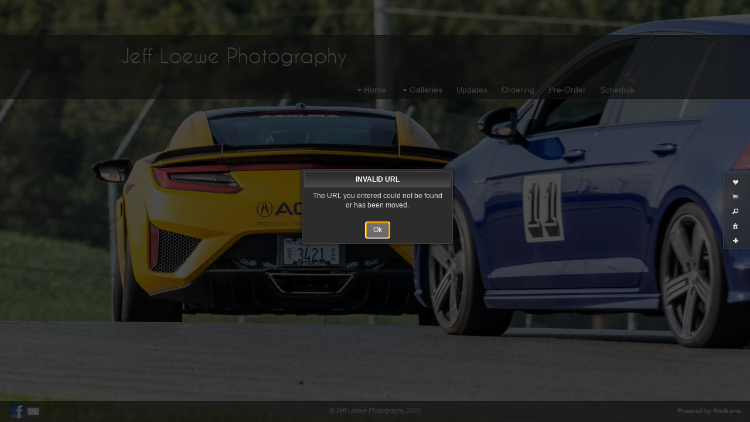

--- FILE ---
content_type: text/html; charset=UTF-8
request_url: https://jlofoto.net/gallery/2019apr-vir-group-4-gt1-gt2-gtx-as-t1/
body_size: 84825
content:

<!DOCTYPE html>
<!--[if IE 7]>    <html class="ie7" xmlns="http://www.w3.org/1999/xhtml" xml:lang="en" lang="en"> <![endif]-->
<!--[if IE 8]>    <html class="ie8" xmlns="http://www.w3.org/1999/xhtml" xml:lang="en" lang="en"> <![endif]-->
<!--[if IE 9]>    <html class="ie9" xmlns="http://www.w3.org/1999/xhtml" xml:lang="en" lang="en"> <![endif]-->
<!--[if gt IE 9]><!--> <html class="" xmlns="http://www.w3.org/1999/xhtml" xml:lang="en" lang="en"> <!--<![endif]-->
<head prefix="og: http://ogp.me/ns# fb: http://ogp.me/ns/fb#">




<meta http-equiv="X-UA-Compatible" content="IE=10,chrome=1">
<meta http-equiv="Content-Type" content="text/html; charset=utf-8" />

<meta name="title" content="Jeff Loewe Photography - Jeff Loewe Imagery" />

<meta name="description" content="Jeff Loewe Imagery, Specializing in motorsports, sports and event photography." />
<meta name="keywords" content="jlofoto, jloimage, jlophoto, Event Photography," /> 
<meta name="resource-type" content="document" />
<meta name="revisit-after" content="30 days" />
<meta name="classification" content="Commercial" />
<meta name="distribution" content="GLOBAL" />
<meta name="doc-class" content="Published" />
<meta name="robots" content="index,follow" />
<meta name="fragment" content="!"> 
<meta name="ehow" content="noclip" /> 

    <meta name = "pinterest" content = "nopin" description = "You can't pin from this website." />

	<meta property="fb:app_id" content="161660117598106" /> 
	<meta property="og:site_name" content="Jeff Loewe Photography" />
	<meta property="og:type" content="website" />
	<meta property="og:url" content="http://jlofoto.net" />

	<meta property="og:title" content="Jeff Loewe Imagery" />

    <meta property="og:description" content="Jeff Loewe Imagery, Specializing in motorsports, sports and event photography." />

    <meta property="og:image" content="" />

<title>Jeff Loewe Imagery</title>




<script language="javascript" type="text/javascript" src="/mapV5/includes/inc_js.cfm?a=063233143"></script>


<script language="javascript" type="text/javascript"> 
v5.initCType = "gallery";
v5.initCName = "2019apr-vir-group-4-gt1-gt2-gtx-as-t1";
v5.initIName = "";


</script>

<script type="text/javascript">
    
    var _gaq = _gaq || [];
    _gaq.push(['_setAccount', 'UA-9649809-1']);
    _gaq.push(['_trackPageview']);

    (function() {
        var ga = document.createElement('script'); ga.type = 'text/javascript'; ga.async = true;
        ga.src = ('https:' == document.location.protocol ? 'https://ssl' : 'http://www') + '.google-analytics.com/ga.js';
        var s = document.getElementsByTagName('script')[0]; s.parentNode.insertBefore(ga, s);
     })();
</script>

 <script type="text/javascript">
    
    document.onmousedown=disableclick;
    function disableclick(e) { if(typeof(e) == 'undefined' || e.button == 2) { return false; } }
</script>



<link type="text/css" href="/mapV5/css/ui.themes/cool-white/custom.css" rel="stylesheet" />


	<link type="text/css" rel="stylesheet" media="screen" href="/mapV5/v5plugins/plugins.css" />

		<link type="text/css" media="screen" rel="stylesheet" href="/mapV5/_v5/css/cache/1_9_131.css?jsupdate=2-29-16&enableCache=0" />
		<link type="text/css" media="screen" rel="stylesheet" href="/mapV5/_v5/css/getClientCSS.cfm?template=1&theme=9&style=131&jsupdate=2-29-16&enableCache=0" />
    


<!--[if LT IE 9]>
<link type="text/css" href="/mapV5/_v5/css/base/base-ie.css" rel="stylesheet" />
<![endif]-->
<!--[if IE 7]>
<link type="text/css" href="/mapV5/_v5/css/base/base-ie7.css" rel="stylesheet" />
<![endif]-->





<link type="text/css" rel="stylesheet" href="/mapV5/v5widgets/widgets.css" />

<link type="text/css" media="screen" rel="stylesheet" href="/mapV5/v5plugins/showcase/showcase.min.css" />

<!--[if lt IE 9]>
<link type="text/css" media="screen" rel="stylesheet" href="/mapV5/v5plugins/showcase/css/showcase-ie.css" />
<![endif]-->

<script type="text/javascript" src="//ajax.googleapis.com/ajax/libs/jquery/1.8.2/jquery.min.js"></script> 
<script language="javascript" type="text/javascript">
var bkupjQuery = (window.jQuery || document.write('<script src="/mapV5/v5js/jquery/jquery-1.8.2.min.js">\x3C/script>')); 
</script>
<script type="text/javascript" src="//ajax.googleapis.com/ajax/libs/jqueryui/1.9.1/jquery-ui.min.js"></script> 
<script language="javascript" type="text/javascript">
var bkupjQueryUI = (typeof jQuery.ui != 'undefined' || document.write('<script src="/mapV5/v5js/jquery/ui.js/jquery-ui-1.9.1.custom.min.js">\x3C/script>')); 
</script>

   	<script type="text/javascript" src="/mapV5/v5js/combine.cfm?jsupdate=2-29-16&enableCache=0&files=jquery.easing/jquery.easing.min.js,jquery.qtip/jquery.qtip-1.0.0-rc3.min.js,jquery.blockUI.js/blockUI.2.31.min.js,jquery.history1/jquery.history.min.js,jquery.hoverIntent/jquery.hoverIntent.minified.js,jquery.imgCenter/jquery.imgCenter.min.js,jquery.preloader/imagepreloader.min.js,jquery.tools/tools.scrollable.min.js,jquery.tools/tools.scrollable.navigator-1.0.2.js,jquery.jVal/jVal.min.js,jquery.colorbox/colorbox/jquery.ifp3box.1.3.20.js,jquery.colorbox/colorbox/jquery.colorbox.1.3.20.js,jquery.pagination/jquery.pagination.min.js,jquery.rating/jquery.rating.min.js,jquery.validation/validation.min.js,jquery.qtip/jquery.qtip-1.0.0-rc3.min.js,swfobject/swfobject.js,jquery.modernizr/modernizr.custom.min.js,jquery.vegas/jquery.vegas.js"></script>
    
	<script type="text/javascript" src="/mapV5/v5plugins/combine.cfm?jsupdate=2-29-16&enableCache=0&files=f_colors/colors.js,f_pageControl/controller.js,f_hook/hook.js,f_header/header.js,f_footer/footer.js,f_background/background.js,f_galleries/gallery.js,f_pages/page.js,f_popUp/colorbox_v5.js,f_lightbox/lightbox.js,f_signin/signin.js,f_imageNav_v5/IV-nav.js,f_imageNav_v5/IV-keypanel.js,f_messaging/messaging.js,f_search/searchbox.js,f_downloaddock/download_dock.js,f_private/private.js,f_overlay/overlay.js,f_menu/ifp3menu.js,f_share/share.js,f_getQuote/quote.js,f_animation/animation.js,f_largeImageViewer/liv_gallery.js"></script>
	
    <script type="text/javascript" src="https://platform.twitter.com/widgets.js"></script>
    

<script type="text/javascript" language="javascript" src="/mapV5/v5widgets/widgets-js.cfm"></script>




		<script language="javascript" type="text/javascript" src="/mapV5/_v5/css/templates/freshstart/js/waipio.js"></script>
    
<script type="text/javascript" language="javascript" src="/mapV5/v5plugins/showcase/showcase.min.js"></script>


<script type="text/javascript" language="javascript"> 

if (typeof(iLog) == 'undefined') { function iLog(message){ if(typeof console == "object"){ console.log(message); } } }
</script> 




<style type="text/css">
    .bkgssFadeOut{
        visibility: hidden;
        opacity: 0;
        transition: visibility 0s 1.5s, opacity 1.5s linear;
    }
</style>


</head>



<body id="body" class="desktop_body native_header jlofoto on_init" oncontextmenu="return false">
    
    
     
    
    <div id="body_overlay_wrapper"><!-- START BACKGROUND OVERLAY -->
    
    	<div id="body_overlay" class="overlay bg_overlay"></div>
  	
    	<div class="overlay bg_overlay" id="pattern_overlay" style="background: none;"></div>
    
    </div><!-- END BACKGROUND OVERLAY -->
      
    <div id="css_styles"></div> <!-- REALTIME CSS --> 
    
    
<div class="nav" id="header_fixed_ifp3">
	<div id="header_fixed_ifp3_small">
    	<ul id="header_ifp3_small">

		    	
        <li id="smallButtonLB"><a href="#" title="Favorites" onclick="LBtoggle();"><span class="ui-icon ui-icon-heart"></span></a></li> 
        
        <li id="smallButtonCart"><a href="#" title="Shopping Cart" onclick="popBoxCart();"><span class="ui-icon ui-icon-cart"></span></a></li>
        
        <li id="smallButtonSearch"><a href="#" title="Search" onclick="popBoxSearch();"><span class="ui-icon ui-icon-search"></span></a></li>
        
        <li id="smallButtonSignIn"><a href="#" title="Sign In" onclick="popBoxSignIn();"><span class="ui-icon ui-icon-home"></span></a></li>
        <li id="smallButtonSignOut" style="display: none;"><a href="#" title="Sign Out" onclick="popBoxSignIn();"><span class="ui-icon ui-icon-home"></span></a></li>
        
            <li id="smallButtonPrivate" style="display: none;"><a href="#" id="header_private_menu_link" title="Private"><span class="ui-icon ui-icon-key"></span></a>
            </li>
            	
        <li id="smallButtonShare"><a href="#" title="Share" onclick="popShare();"><span class="ui-icon ui-icon-plusthick"></span></a></li> 
        
        
        </ul>
    </div>
    
    <div id="header_fixed_ifp3_full">
    <nav><ul id="header_nav1_menu">

        	
    <li id="buttonLB" class="ifp3_link"><a href="#" title="Favorites" onclick="LBtoggle();"><span class="ui-icon ui-icon-heart"></span>Favorites</a></li> 
    
    <li id="buttonCart" class="ifp3_link"><a href="#" title="Shopping Cart" onclick="popBoxCart();"><span class="ui-icon ui-icon-cart"></span>Cart</a></li>
    
    <li id="buttonSearch" class="ifp3_link"><a href="#" title="Search" onclick="popBoxSearch();"><span class="ui-icon ui-icon-search"></span>Search</a></li>
    
    <li id="buttonSignIn" class="ifp3_link"><a href="#" title="Sign In" onclick="popBoxSignIn();"><span class="ui-icon ui-icon-home"></span>Sign In</a></li>
    <li id="buttonSignOut" class="ifp3_link" style="display: none;"><a href="#" title="Sign Out" onclick="popBoxSignIn();"><span class="ui-icon ui-icon-home"></span>Sign Out</a></li>
    
        <li id="buttonPrivate" class="ifp3_link" style="display: none;"><a href="#" id="header_private_menu_link" title="Private"><span class="ui-icon ui-icon-key"></span>Private</a><div id="header_private_menu" class="drop_left" style="display: none;"></div>
        </li>
        	
    <li id="buttonShare" class="ifp3_link" style="padding: 2px 4px;"><a href="#" title="Share" onclick="popShare();"><img src="/mapV5/assets/social/new-share-link.png" width="50" height="16" border="0" alt="Share" style="vertical-align: middle;" /></a></li> 
    
    
    </ul></nav>
    </div>
</div>

<script language="javascript" type="text/javascript" src="/mapV5/v5plugins/f_header/headers/header_fixed_ifp3.js"></script>

       
    <div id="container"> <!-- START CONTAINER -->
        <div id="inner_container">
            
            <div id="header_wrapper" class="header_wrapper outer_wrapper native"><!-- START HEADER -->
                


<header>
<div class="header header_native native center_wrapper clearfix drop_left ifp3_right logo_left menu_right" id="header">	
    
    
    
    
    <div id="header_logo" class="header_logo logo alignleft clearleft">
    	<a href="#/page/home/">
        
        	<h1 id="header_logo_h1">Jeff Loewe Photography</h1>
        
        </a>
    </div> 
    
    
	
    

<div class="nav header_nav drop_left alignright clearright" id="header_nav_menu" style="opacity:0;">
<nav> 
    
    
    <ul class="nav_menu topnav" id="header_nav2_menu">
    
    
            <li class="folder"><a href="#"><span class="ui-icon ui-icon-triangle-1-s menu-icon"></span>Home</a>
            <ul class="subnav  graphical_menu">
            
            
                        <li class="page"><a href="/page/home/">Home</a></li>
                    
                        <li class="page"><a href="/page/intro/">Intro</a></li>
                    
                        <li class="page"><a href="/page/contact/">Contact</a></li>
                    
            </ul>
            </li>
        
            <li class="folder"><a href="#"><span class="ui-icon ui-icon-triangle-1-s menu-icon"></span>Galleries</a>
            <ul class="subnav  graphical_menu">
            
            
             
                <li class="graphical folder has_img"><a href="#"><span class="ui-icon ui-icon-triangle-1-s menu-icon"></span>
                <img src="https://home.redframe.com/jlofoto/iphoto/photos/images4/20090502%2D0957%2D800x800.jpg" width="40" height="40" alt="" class="link_img" />
            
            <div class="link_info">
                <div class="link_title">MotorSports</div>
                <div class="link_desc">Wheeled</div>
            </div>
            </a>
        
        <ul class="graphical_menu subnav">
    
             
                <li class="graphical folder has_img"><a href="#"><span class="ui-icon ui-icon-triangle-1-s menu-icon"></span>
                <img src="https://home.redframe.com/jlofoto/iphoto/photos/images4/20120714%2D0138%2Dwm.jpg" width="40" height="40" alt="" class="link_img" />
            
            <div class="link_info">
                <div class="link_title">Rally-X</div>
                <div class="link_desc">Solo II in the dirt</div>
            </div>
            </a>
        
        <ul class="graphical_menu subnav">
    
            <li class="graphical gallery has_img"><a href="/gallery/2025oct26-scca-rallyx/">
            <img src="https://home.redframe.com/jlofoto/iphoto/photos/images4/20251026%2D0047JMK%2EJPG" width="40" height="40" alt="" class="link_img" />
        
        <div class="link_info">
            <div class="link_title">2025Oct26 - SCCA RallyX</div>
            <div class="link_desc">At Edgewater Sports Park</div>
        </div>
        </a></li>
    
            <li class="graphical gallery has_img"><a href="/gallery/2025aug17-scca-rallyx/">
            <img src="https://home.redframe.com/jlofoto/iphoto/photos/images4/20250817%2DR0203%28c%29JLoewe%2EJPG" width="40" height="40" alt="" class="link_img" />
        
        <div class="link_info">
            <div class="link_title">2025Aug17 - SCCA RallyX</div>
            <div class="link_desc">At Edgewater Sports Park</div>
        </div>
        </a></li>
    
            <li class="graphical gallery has_img"><a href="/gallery/2025jun01-scca-rallyx/">
            <img src="https://home.redframe.com/jlofoto/iphoto/photos/images4/20250601%2DR4960MK%2EJPG" width="40" height="40" alt="" class="link_img" />
        
        <div class="link_info">
            <div class="link_title">2025Jun01 - SCCA RallyX</div>
            <div class="link_desc">At Edgewater Sports Park</div>
        </div>
        </a></li>
    
                            </ul>
                            </li>
                        
             
                <li class="graphical folder has_img"><a href="#"><span class="ui-icon ui-icon-triangle-1-s menu-icon"></span>
                <img src="https://home.redframe.com/jlofoto/iphoto/photos/images4/20090503%2D1074%2D15x15x72.jpg" width="40" height="40" alt="" class="link_img" />
            
            <div class="link_info">
                <div class="link_title">Solo II/Auto-X</div>
                <div class="link_desc">What is SOLO II ?</div>
            </div>
            </a>
        
        <ul class="graphical_menu subnav">
    
            <li class="graphical gallery has_img"><a href="/gallery/2025nov01-cincy-scca-trunk-or-treat-solo-test-and-tune/">
            <img src="https://home.redframe.com/jlofoto/iphoto/photos/images4/20251101%2D0017JMK%2EJPG" width="40" height="40" alt="" class="link_img" />
        
        <div class="link_info">
            <div class="link_title">2025Nov01- Cincy SCCA Trunk or Treat & Solo Test and Tune</div>
            <div class="link_desc">at Traders World</div>
        </div>
        </a></li>
    
            <li class="graphical gallery has_img"><a href="/gallery/2025sep21-scca-solo-ii/">
            <img src="https://home.redframe.com/jlofoto/iphoto/photos/images4/20250921%2D2555J%28c%29JLoewe%2EJPG" width="40" height="40" alt="" class="link_img" />
        
        <div class="link_info">
            <div class="link_title">2025Sep21 - SCCA Solo II</div>
            <div class="link_desc">Cincinnati Region SCCA at Traders World</div>
        </div>
        </a></li>
    
            <li class="graphical gallery has_img"><a href="/gallery/2025jun15-scca-solo-ii/">
            <img src="https://home.redframe.com/jlofoto/iphoto/photos/images4/20250615%2DJ3047MK%2EJPG" width="40" height="40" alt="" class="link_img" />
        
        <div class="link_info">
            <div class="link_title">2025Jun15 - SCCA Solo II</div>
            <div class="link_desc">Cincinnati Region at Traders World</div>
        </div>
        </a></li>
    
            <li class="graphical gallery has_img"><a href="/gallery/2025may25-scca-solo-ii/">
            <img src="https://home.redframe.com/jlofoto/iphoto/photos/images4/20250525%2DR0004MK%2EJPG" width="40" height="40" alt="" class="link_img" />
        
        <div class="link_info">
            <div class="link_title">2025May25 - SCCA Solo II</div>
            <div class="link_desc">Cincinnati Region at Traders World</div>
        </div>
        </a></li>
    
            <li class="graphical gallery has_img"><a href="/gallery/2024may12-scca-solo-ii/">
            <img src="https://home.redframe.com/jlofoto/iphoto/photos/images4/20240512%2D0050MK%2EJPG" width="40" height="40" alt="" class="link_img" />
        
        <div class="link_info">
            <div class="link_title">2024May12 - SCCA Solo II</div>
            <div class="link_desc">Cincinnati Region at Traders World</div>
        </div>
        </a></li>
    
            <li class="graphical gallery has_img"><a href="/gallery/2023apr23-scca-solo-ii/">
            <img src="https://home.redframe.com/jlofoto/iphoto/photos/images4/20230423%2D0027mk%2EJPG" width="40" height="40" alt="" class="link_img" />
        
        <div class="link_info">
            <div class="link_title">2023Apr23 - SCCA Solo II</div>
            <div class="link_desc">Cincinnati Region at Traders World</div>
        </div>
        </a></li>
    
            <li class="graphical gallery has_img"><a href="/gallery/2022oct23-scca-solo-ii/">
            <img src="https://home.redframe.com/jlofoto/iphoto/photos/images4/20221023%2D0001mk%2EJPG" width="40" height="40" alt="" class="link_img" />
        
        <div class="link_info">
            <div class="link_title">2022Oct23 - SCCA Solo II</div>
            <div class="link_desc">Cincinnati Region at Traders World</div>
        </div>
        </a></li>
    
            <li class="graphical gallery has_img"><a href="/gallery/2022sep18-scca-solo-ii/">
            <img src="https://home.redframe.com/jlofoto/iphoto/photos/images4/20220918%2D0028mk1%2EJPG" width="40" height="40" alt="" class="link_img" />
        
        <div class="link_info">
            <div class="link_title">2022Sep18 - SCCA Solo II</div>
            <div class="link_desc">Cincinnati Region at Traders World</div>
        </div>
        </a></li>
    
            <li class="graphical gallery has_img"><a href="/gallery/2022aug21-scca-solo-ii/">
            <img src="https://home.redframe.com/jlofoto/iphoto/photos/images4/20220821%2D1062mk%2EJPG" width="40" height="40" alt="" class="link_img" />
        
        <div class="link_info">
            <div class="link_title">2022Aug21 - SCCA Solo II</div>
            <div class="link_desc">Cincinnati Region at Traders World</div>
        </div>
        </a></li>
    
            <li class="graphical gallery has_img"><a href="/gallery/2022aug20-scca-solo-ii/">
            <img src="https://home.redframe.com/jlofoto/iphoto/photos/images4/20220820%2D0032mk%2EJPG" width="40" height="40" alt="" class="link_img" />
        
        <div class="link_info">
            <div class="link_title">2022Aug20 - SCCA Solo II</div>
            <div class="link_desc">Western Ohio Region at Traders World</div>
        </div>
        </a></li>
    
            <li class="graphical gallery has_img"><a href="/gallery/2022jul10-scca-solo-ii/">
            <img src="https://home.redframe.com/jlofoto/iphoto/photos/images4/20220710%2D1428mk%2EJPG" width="40" height="40" alt="" class="link_img" />
        
        <div class="link_info">
            <div class="link_title">2022Jul10 - SCCA Solo II</div>
            <div class="link_desc">Cincinnati Region at Traders World</div>
        </div>
        </a></li>
    
            <li class="graphical gallery has_img"><a href="/gallery/2022may15-scca-solo-ii/">
            <img src="https://home.redframe.com/jlofoto/iphoto/photos/images4/20220515%2D1711mk%2EJPG" width="40" height="40" alt="" class="link_img" />
        
        <div class="link_info">
            <div class="link_title">2022May15 - SCCA Solo II</div>
            <div class="link_desc"></div>
        </div>
        </a></li>
    
            <li class="graphical gallery has_img"><a href="/gallery/2021sep19-scca-great-lakes-divisional-solo/">
            <img src="https://home.redframe.com/jlofoto/iphoto/photos/images4/20210919%2D0638mk%2EJPG" width="40" height="40" alt="" class="link_img" />
        
        <div class="link_info">
            <div class="link_title">2021Sep19 - SCCA Great Lakes Divisional Solo</div>
            <div class="link_desc">Cincinnati Region at Traders World</div>
        </div>
        </a></li>
    
            <li class="graphical gallery has_img"><a href="/gallery/2021sep18-scca-great-lakes-divisional-solo/">
            <img src="https://home.redframe.com/jlofoto/iphoto/photos/images4/20210918%2D0004mk%2EJPG" width="40" height="40" alt="" class="link_img" />
        
        <div class="link_info">
            <div class="link_title">2021Sep18 - SCCA Great Lakes Divisional Solo</div>
            <div class="link_desc">Cincinnati Region at Traders World</div>
        </div>
        </a></li>
    
            <li class="graphical gallery has_img"><a href="/gallery/2021aug22-scca-solo-ii/">
            <img src="https://home.redframe.com/jlofoto/iphoto/photos/images4/20210822%2D0001mk%2EJPG" width="40" height="40" alt="" class="link_img" />
        
        <div class="link_info">
            <div class="link_title">2021Aug22 - SCCA Solo II</div>
            <div class="link_desc">Cincinnati Region at Traders World</div>
        </div>
        </a></li>
    
            <li class="graphical gallery has_img"><a href="/gallery/2021jun13-scca-solo-ii/">
            <img src="https://home.redframe.com/jlofoto/iphoto/photos/images4/20210613%2D1747mk%2EJPG" width="40" height="40" alt="" class="link_img" />
        
        <div class="link_info">
            <div class="link_title">2021Jun13 - SCCA Solo II</div>
            <div class="link_desc">Cincinnati Region at Traders World</div>
        </div>
        </a></li>
    
            <li class="graphical gallery has_img"><a href="/gallery/2021may16-scca-solo-ii/">
            <img src="https://home.redframe.com/jlofoto/iphoto/photos/images4/20210516%2D0010mk.jpg" width="40" height="40" alt="" class="link_img" />
        
        <div class="link_info">
            <div class="link_title">2021May16 - SCCA Solo II</div>
            <div class="link_desc">Cincinnati Region at Traders World</div>
        </div>
        </a></li>
    
            <li class="graphical gallery has_img"><a href="/gallery/2021apr25-scca-solo-ii/">
            <img src="https://home.redframe.com/jlofoto/iphoto/photos/images4/20210425%2DPre%2DOrder%20Package.jpg" width="40" height="40" alt="" class="link_img" />
        
        <div class="link_info">
            <div class="link_title">2021Apr25 - SCCA Solo II</div>
            <div class="link_desc">At Traders World</div>
        </div>
        </a></li>
    
                            </ul>
                            </li>
                        
             
                <li class="graphical folder has_img"><a href="#"><span class="ui-icon ui-icon-triangle-1-s menu-icon"></span>
                <img src="/mapV5/assets/images/temp-folder.png" width="40" height="40" alt="" class="link_img" style="border: 1px solid transparent;" />
            
            <div class="link_info">
                <div class="link_title">2025 SCCA SOLO National Championships</div>
                <div class="link_desc"></div>
            </div>
            </a>
        
        <ul class="graphical_menu subnav">
    
            <li class="graphical gallery has_img"><a href="/gallery/2025sep03-scca-solo-nats-grp-1/">
            <img src="/mapV5/assets/images/temp-gallery.png" width="40" height="40" alt="" class="link_img" style="border: 1px solid transparent;" />
        
        <div class="link_info">
            <div class="link_title">2025Sep03 - SCCA Solo Nats - Grp 1</div>
            <div class="link_desc"></div>
        </div>
        </a></li>
    
                            </ul>
                            </li>
                        
             
                <li class="graphical folder has_img"><a href="#"><span class="ui-icon ui-icon-triangle-1-s menu-icon"></span>
                <img src="https://home.redframe.com/jlofoto/iphoto/photos/images4/20220827%2D0920mk1%2EJPG" width="40" height="40" alt="" class="link_img" />
            
            <div class="link_info">
                <div class="link_title">Bellefontaine Hill Climb</div>
                <div class="link_desc"></div>
            </div>
            </a>
        
        <ul class="graphical_menu subnav">
    
            <li class="graphical gallery has_img"><a href="/gallery/bellefontaine-hillclimb-2025/">
            <img src="https://home.redframe.com/jlofoto/iphoto/photos/images4/20250823%2DJ1314CMK%2EJPG" width="40" height="40" alt="" class="link_img" />
        
        <div class="link_info">
            <div class="link_title">Bellefontaine Hillclimb - 2025</div>
            <div class="link_desc">Co Rd 28 - Zanesfield</div>
        </div>
        </a></li>
    
            <li class="graphical gallery has_img"><a href="/gallery/bellefontaine-hillclimb-2024/">
            <img src="https://home.redframe.com/jlofoto/iphoto/photos/images4/20240824%2DR0317smk%2EJPG" width="40" height="40" alt="" class="link_img" />
        
        <div class="link_info">
            <div class="link_title">Bellefontaine Hillclimb - 2024</div>
            <div class="link_desc">Co Rd 28 - Zanesfield OH</div>
        </div>
        </a></li>
    
            <li class="graphical gallery has_img"><a href="/gallery/bellefontaine-hillclimb-2023/">
            <img src="https://home.redframe.com/jlofoto/iphoto/photos/images4/20230826%2D1073mkb.jpg" width="40" height="40" alt="" class="link_img" />
        
        <div class="link_info">
            <div class="link_title">Bellefontaine Hillclimb - 2023</div>
            <div class="link_desc"></div>
        </div>
        </a></li>
    
            <li class="graphical gallery has_img"><a href="/gallery/bellefontaine-hillclimb-2022/">
            <img src="https://home.redframe.com/jlofoto/iphoto/photos/images4/20220827%2D0798mk2%2EJPG" width="40" height="40" alt="" class="link_img" />
        
        <div class="link_info">
            <div class="link_title">Bellefontaine Hillclimb - 2022</div>
            <div class="link_desc">Co Rd 28 Zanesville OH</div>
        </div>
        </a></li>
    
            <li class="graphical gallery has_img"><a href="/gallery/bellefontaine-hillclimb-2021/">
            <img src="https://home.redframe.com/jlofoto/iphoto/photos/images4/20210828%2D0938mk%2EJPG" width="40" height="40" alt="" class="link_img" />
        
        <div class="link_info">
            <div class="link_title">Bellefontaine Hillclimb 2021</div>
            <div class="link_desc">Co Rd 28 - Zanesfield - Ohio</div>
        </div>
        </a></li>
    
                            </ul>
                            </li>
                        
             
                <li class="graphical folder has_img"><a href="#"><span class="ui-icon ui-icon-triangle-1-s menu-icon"></span>
                <img src="https://home.redframe.com/jlofoto/iphoto/photos/images4/20240809%2DR1287mk%2EJPG" width="40" height="40" alt="" class="link_img" />
            
            <div class="link_info">
                <div class="link_title">SCCA Time Trials</div>
                <div class="link_desc"></div>
            </div>
            </a>
        
        <ul class="graphical_menu subnav">
    
            <li class="graphical gallery has_img"><a href="/gallery/2025aug08-ovr-time-trails-all/">
            <img src="https://home.redframe.com/jlofoto/iphoto/photos/images4/20250808%2DR0186%28c%29JLoewe%2EJPG" width="40" height="40" alt="" class="link_img" />
        
        <div class="link_info">
            <div class="link_title">2025Aug08-OVR Time Trails-All</div>
            <div class="link_desc">Ohio Valley Region SCCA at Mid-Ohio Sports Car Course</div>
        </div>
        </a></li>
    
            <li class="graphical gallery has_img"><a href="/gallery/2024aug09-ovr-time-trials-advanced/">
            <img src="https://home.redframe.com/jlofoto/iphoto/photos/images4/20240809%2DR0201mk%2EJPG" width="40" height="40" alt="" class="link_img" />
        
        <div class="link_info">
            <div class="link_title">2024Aug09-OVR-Time Trials - Advanced</div>
            <div class="link_desc">Ohio Valley Region SCCA at Mid-Ohio Sports Car Course</div>
        </div>
        </a></li>
    
            <li class="graphical gallery has_img"><a href="/gallery/2024aug09-ovr-time-trials-intermediate/">
            <img src="https://home.redframe.com/jlofoto/iphoto/photos/images4/20240809%2DR1288mk%2EJPG" width="40" height="40" alt="" class="link_img" />
        
        <div class="link_info">
            <div class="link_title">2024Aug09-OVR-Time Trials - Intermediate</div>
            <div class="link_desc">Ohio Valley Region SCCA at Mid-Ohio Sports Car Course</div>
        </div>
        </a></li>
    
            <li class="graphical gallery has_img"><a href="/gallery/2024aug09-ovr-time-trials-intermediate-plus/">
            <img src="https://home.redframe.com/jlofoto/iphoto/photos/images4/20240809%2DR1172mk%2EJPG" width="40" height="40" alt="" class="link_img" />
        
        <div class="link_info">
            <div class="link_title">2024Aug09-OVR-Time Trials - Intermediate Plus</div>
            <div class="link_desc">Ohio Valley Region SCCA at Mid-Ohio Sports Car Course</div>
        </div>
        </a></li>
    
            <li class="graphical gallery has_img"><a href="/gallery/2024aug09-ovr-time-trials-novice/">
            <img src="https://home.redframe.com/jlofoto/iphoto/photos/images4/20240809%2DR1879mk%2EJPG" width="40" height="40" alt="" class="link_img" />
        
        <div class="link_info">
            <div class="link_title">2024Aug09-OVR-Time Trials - Novice</div>
            <div class="link_desc">Ohio Valley Region SCCA at Mid-Ohio Sports Car Course</div>
        </div>
        </a></li>
    
            <li class="graphical gallery has_img"><a href="/gallery/2024aug09-ovr-time-trials-race/">
            <img src="https://home.redframe.com/jlofoto/iphoto/photos/images4/20240809%2DR2188mk%2EJPG" width="40" height="40" alt="" class="link_img" />
        
        <div class="link_info">
            <div class="link_title">2024Aug09-OVR-Time Trials - Race</div>
            <div class="link_desc">Ohio Valley Region SCCA at Mid-Ohio Sports Car Course</div>
        </div>
        </a></li>
    
                            </ul>
                            </li>
                        
             
                <li class="graphical folder has_img"><a href="#"><span class="ui-icon ui-icon-triangle-1-s menu-icon"></span>
                <img src="https://home.redframe.com/jlofoto/iphoto/photos/images4/20250809%2DJ1581MK%2EJPG" width="40" height="40" alt="" class="link_img" />
            
            <div class="link_info">
                <div class="link_title">2025Aug - SCCA Regional RR - OVR August Sprints</div>
                <div class="link_desc">At Mid-Ohio Sports Car Course</div>
            </div>
            </a>
        
        <ul class="graphical_menu subnav">
    
            <li class="graphical gallery has_img"><a href="/gallery/2025aug-ovr-scca-group-1-srf-srf3-sports-rv-sr/">
            <img src="https://home.redframe.com/jlofoto/iphoto/photos/images4/20250809%2DJ1241MK%2EJPG" width="40" height="40" alt="" class="link_img" />
        
        <div class="link_info">
            <div class="link_title">2025Aug - OVR SCCA Group 1 - SRF SRF3 SPORTS Rv (SR)</div>
            <div class="link_desc">At Mid-Ohio Sports Car Course</div>
        </div>
        </a></li>
    
            <li class="graphical gallery has_img"><a href="/gallery/2025aug-ovr-scca-group-2-f600-ff-fv-fst-cff-cf/">
            <img src="https://home.redframe.com/jlofoto/iphoto/photos/images4/20250810%2DJ0224MK%2EJPG" width="40" height="40" alt="" class="link_img" />
        
        <div class="link_info">
            <div class="link_title">2025Aug - OVR SCCA Group 2 - F600 FF FV FST CFF CF</div>
            <div class="link_desc">At Mid-Ohio Sports Car Course</div>
        </div>
        </a></li>
    
            <li class="graphical gallery has_img"><a href="/gallery/2025aug-ovr-scca-group-3-b-spec-c-spec-ita-itb-itc-its-it7-t3-t4-gtp-st7/">
            <img src="https://home.redframe.com/jlofoto/iphoto/photos/images4/20250809%2DJ1304MK%2EJPG" width="40" height="40" alt="" class="link_img" />
        
        <div class="link_info">
            <div class="link_title">2025Aug - OVR SCCA Group 3 - B-SPEC C-SPEC ITA ITB ITC ITS IT7 T3 T4 GTP ST7</div>
            <div class="link_desc">At Mid-Ohio Sports Car Course</div>
        </div>
        </a></li>
    
            <li class="graphical gallery has_img"><a href="/gallery/2025aug-ovr-scca-group-4-s2-na-fs-fa-asr-fe-fe2-p-p2-fx-s2-sr1-sr2/">
            <img src="https://home.redframe.com/jlofoto/iphoto/photos/images4/20250809%2DJ1505MK%2EJPG" width="40" height="40" alt="" class="link_img" />
        
        <div class="link_info">
            <div class="link_title">2025Aug - OVR SCCA Group 4 - S2-NA FS FA ASR FE FE2 P P2 FX S2 SR1 SR2</div>
            <div class="link_desc">At Mid-Ohio Sports Car Course</div>
        </div>
        </a></li>
    
            <li class="graphical gallery has_img"><a href="/gallery/2025aug-ovr-scca-group-5-hp-invitational/">
            <img src="https://home.redframe.com/jlofoto/iphoto/photos/images4/20250810%2DJ0888MK%2EJPG" width="40" height="40" alt="" class="link_img" />
        
        <div class="link_info">
            <div class="link_title">2025Aug - OVR SCCA Group 5 - HP-Invitational</div>
            <div class="link_desc">At Mid-Ohio Sports Car Course</div>
        </div>
        </a></li>
    
            <li class="graphical gallery has_img"><a href="/gallery/2025aug-ovr-scca-group-6-sm-smx/">
            <img src="https://home.redframe.com/jlofoto/iphoto/photos/images4/20250809%2DJ0587MK%2EJPG" width="40" height="40" alt="" class="link_img" />
        
        <div class="link_info">
            <div class="link_title">2025Aug - OVR SCCA Group 6 - SM SMX</div>
            <div class="link_desc">At Mid-Ohio Sports Car Course</div>
        </div>
        </a></li>
    
            <li class="graphical gallery has_img"><a href="/gallery/2025aug-ovr-scca-group-7-fc-cfc/">
            <img src="https://home.redframe.com/jlofoto/iphoto/photos/images4/20250810%2DJ1445MK%2EJPG" width="40" height="40" alt="" class="link_img" />
        
        <div class="link_info">
            <div class="link_title">2025Aug - OVR SCCA Group 7 - FC CFC</div>
            <div class="link_desc">At Mid-Ohio Sports Car Course</div>
        </div>
        </a></li>
    
            <li class="graphical gallery has_img"><a href="/gallery/2025aug-ovr-scca-group-8-ep-fp-hp-gtl-gt3u-gt3-stl-stu-spu-lc-spu-ssm-hp/">
            <img src="https://home.redframe.com/jlofoto/iphoto/photos/images4/20250809%2DJ2297MK%2EJPG" width="40" height="40" alt="" class="link_img" />
        
        <div class="link_info">
            <div class="link_title">2025Aug - OVR SCCA Group 8 - EP FP HP GTL GT3U GT3 STL STU SPU LC SPU SSM HP</div>
            <div class="link_desc">At Mid-Ohio Sports Car Course</div>
        </div>
        </a></li>
    
            <li class="graphical gallery has_img"><a href="/gallery/2025aug-ovr-scca-group-9-gt1-gt2-itr-ite-sp-as-gtx-t1-t2-gta-spo-bit/">
            <img src="https://home.redframe.com/jlofoto/iphoto/photos/images4/20250809%2DJ1045MK%2EJPG" width="40" height="40" alt="" class="link_img" />
        
        <div class="link_info">
            <div class="link_title">2025Aug - OVR SCCA Group 9- GT1 GT2 ITR ITE SP AS GTX T1 T2 GTA SPO BIT</div>
            <div class="link_desc">At Mid-Ohio Sports Car Course</div>
        </div>
        </a></li>
    
            <li class="graphical gallery has_img"><a href="/gallery/2025aug-ovr-scca-group-10-misc-people/">
            <img src="https://home.redframe.com/jlofoto/iphoto/photos/images4/20250809%2DJ0931MK%2EJPG" width="40" height="40" alt="" class="link_img" />
        
        <div class="link_info">
            <div class="link_title">2025Aug - OVR SCCA Group 10 - MISC & PEOPLE</div>
            <div class="link_desc">At Mid-Ohio Sports Car Course</div>
        </div>
        </a></li>
    
                            </ul>
                            </li>
                        
             
                <li class="graphical folder has_img"><a href="#"><span class="ui-icon ui-icon-triangle-1-s menu-icon"></span>
                <img src="https://home.redframe.com/jlofoto/iphoto/photos/images4/20250712%2DJ3619MK%2EJPG" width="40" height="40" alt="" class="link_img" />
            
            <div class="link_info">
                <div class="link_title">2025Jul - SCCA Regional RR - Todd Cholmondeley IT/Spec</div>
                <div class="link_desc"></div>
            </div>
            </a>
        
        <ul class="graphical_menu subnav">
    
            <li class="graphical gallery has_img"><a href="/gallery/2025jul-cincy-group-1-sm/">
            <img src="https://home.redframe.com/jlofoto/iphoto/photos/images4/20250712%2DJ2091MK%2EJPG" width="40" height="40" alt="" class="link_img" />
        
        <div class="link_info">
            <div class="link_title">2025Jul - Cincy - Group 1 - SM</div>
            <div class="link_desc">Cincinnati Region SCCA at Mid-Ohio Sports Car Course</div>
        </div>
        </a></li>
    
            <li class="graphical gallery has_img"><a href="/gallery/2025jul-cincy-group-2-srf-srf3/">
            <img src="https://home.redframe.com/jlofoto/iphoto/photos/images4/20250713%2DJ0712MK%2EJPG" width="40" height="40" alt="" class="link_img" />
        
        <div class="link_info">
            <div class="link_title">2025Jul - Cincy - Group 2 - SRF SRF3</div>
            <div class="link_desc">Cincinnati Region SCCA at Mid-Ohio Sports Car Course</div>
        </div>
        </a></li>
    
            <li class="graphical gallery has_img"><a href="/gallery/2025jul-cincy-group-3-ita-itb-itc-itj-ep-fp-hp/">
            <img src="https://home.redframe.com/jlofoto/iphoto/photos/images4/20250713%2DJ1093MK%2EJPG" width="40" height="40" alt="" class="link_img" />
        
        <div class="link_info">
            <div class="link_title">2025Jul - Cincy - Group 3 - ITA ITB ITC ITJ EP FP HP</div>
            <div class="link_desc">Cincinnati Region SCCA at Mid-Ohio Sports Car Course</div>
        </div>
        </a></li>
    
            <li class="graphical gallery has_img"><a href="/gallery/2025jul-cincy-group-4-fe2-p2-cfc-fx-fx/">
            <img src="https://home.redframe.com/jlofoto/iphoto/photos/images4/20250712%2DJ1037MK%2EJPG" width="40" height="40" alt="" class="link_img" />
        
        <div class="link_info">
            <div class="link_title">2025Jul - Cincy - Group 4 - FE2 P2 CFC FX FX</div>
            <div class="link_desc"></div>
        </div>
        </a></li>
    
            <li class="graphical gallery has_img"><a href="/gallery/2025jul-cincy-group-5-b-spec-c-spec-stl-stu-t3-t4-spu/">
            <img src="https://home.redframe.com/jlofoto/iphoto/photos/images4/20250712%2DJ3651MK%2EJPG" width="40" height="40" alt="" class="link_img" />
        
        <div class="link_info">
            <div class="link_title">2025Jul - Cincy - Group 5 - B-SPEC C-SPEC STL STU T3 T4 SPU</div>
            <div class="link_desc">Cincinnati Region SCCA at Mid-Ohio Sports Car Course</div>
        </div>
        </a></li>
    
            <li class="graphical gallery has_img"><a href="/gallery/2025jul-cincy-group-6-f6-fst-ff-cff/">
            <img src="https://home.redframe.com/jlofoto/iphoto/photos/images4/20250713%2DJ0270MK%2EJPG" width="40" height="40" alt="" class="link_img" />
        
        <div class="link_info">
            <div class="link_title">2025Jul - Cincy - Group 6 - F6 FST FF CFF</div>
            <div class="link_desc">Cincinnati Region SCCA at Mid-Ohio Sports Car Course</div>
        </div>
        </a></li>
    
            <li class="graphical gallery has_img"><a href="/gallery/2025jul-cincy-group-7-sp-t1-t2-as-gta-gt1/">
            <img src="https://home.redframe.com/jlofoto/iphoto/photos/images4/20250712%2DJ3939MK%2EJPG" width="40" height="40" alt="" class="link_img" />
        
        <div class="link_info">
            <div class="link_title">2025Jul - Cincy - Group 7 - SP T1 T2 AS GTA GT1</div>
            <div class="link_desc">Cincinnati Region SCCA at Mid-Ohio Sports Car Course</div>
        </div>
        </a></li>
    
            <li class="graphical gallery has_img"><a href="/gallery/2025jul-cincy-group-8-enduro/">
            <img src="https://home.redframe.com/jlofoto/iphoto/photos/images4/20250712%2DJ4242MK%2EJPG" width="40" height="40" alt="" class="link_img" />
        
        <div class="link_info">
            <div class="link_title">2025Jul - Cincy - Group 8 - Enduro</div>
            <div class="link_desc">Cincinnati Region SCCA at Mid-Ohio Sports Car Course</div>
        </div>
        </a></li>
    
            <li class="graphical gallery has_img"><a href="/gallery/2025jul-cincy-group-9-misc/">
            <img src="https://home.redframe.com/jlofoto/iphoto/photos/images4/20250713%2DJ0852MK%2EJPG" width="40" height="40" alt="" class="link_img" />
        
        <div class="link_info">
            <div class="link_title">2025Jul - Cincy - Group 9 - Misc</div>
            <div class="link_desc">Cincinnati Region SCCA at Mid-Ohio Sports Car Course</div>
        </div>
        </a></li>
    
                            </ul>
                            </li>
                        
             
                <li class="graphical folder has_img"><a href="#"><span class="ui-icon ui-icon-triangle-1-s menu-icon"></span>
                <img src="https://home.redframe.com/jlofoto/iphoto/photos/images4/20250711%2DJ0126MK%2EJPG" width="40" height="40" alt="" class="link_img" />
            
            <div class="link_info">
                <div class="link_title">2025Jul - Cincy SCCA Time Trial & Track Day</div>
                <div class="link_desc">At Mid-Ohio Sports Car Course</div>
            </div>
            </a>
        
        <ul class="graphical_menu subnav">
    
            <li class="graphical gallery has_img"><a href="/gallery/2025jul11-track-day/">
            <img src="https://home.redframe.com/jlofoto/iphoto/photos/images4/20250711%2DJ2617MK%2EJPG" width="40" height="40" alt="" class="link_img" />
        
        <div class="link_info">
            <div class="link_title">2025Jul11 - Track Day</div>
            <div class="link_desc">Cincinnati Region SCCA at Mid-Ohio Sports Car Course</div>
        </div>
        </a></li>
    
            <li class="graphical gallery has_img"><a href="/gallery/2025jul11-time-trial/">
            <img src="https://home.redframe.com/jlofoto/iphoto/photos/images4/20250711%2DJ1701MK%2EJPG" width="40" height="40" alt="" class="link_img" />
        
        <div class="link_info">
            <div class="link_title">2025Jul11 - Time Trial</div>
            <div class="link_desc">Cincinnati Region SCCA at Mid-Ohio Sports Car Course</div>
        </div>
        </a></li>
    
            <li class="graphical gallery has_img"><a href="/gallery/2025jul11-misc/">
            <img src="/mapV5/assets/images/temp-gallery.png" width="40" height="40" alt="" class="link_img" style="border: 1px solid transparent;" />
        
        <div class="link_info">
            <div class="link_title">2025Jul11 - Misc</div>
            <div class="link_desc"></div>
        </div>
        </a></li>
    
                            </ul>
                            </li>
                        
             
                <li class="graphical folder has_img"><a href="#"><span class="ui-icon ui-icon-triangle-1-s menu-icon"></span>
                <img src="https://home.redframe.com/jlofoto/iphoto/photos/images4/20250627%2DJ0224MK%2EJPG" width="40" height="40" alt="" class="link_img" />
            
            <div class="link_info">
                <div class="link_title">2025Jun - SCCA Super Tour - Watkins Glen</div>
                <div class="link_desc">Watkins Glen International</div>
            </div>
            </a>
        
        <ul class="graphical_menu subnav">
    
            <li class="graphical gallery has_img"><a href="/gallery/2025jun-watkins-glen-group-1-sm-t4/">
            <img src="https://home.redframe.com/jlofoto/iphoto/photos/images4/20250627%2DJ0918MK%2EJPG" width="40" height="40" alt="" class="link_img" />
        
        <div class="link_info">
            <div class="link_title">2025Jun - Watkins Glen - Group 1 - SM T4</div>
            <div class="link_desc">At Watkins Glen International</div>
        </div>
        </a></li>
    
            <li class="graphical gallery has_img"><a href="/gallery/2025jun-watkins-glen-group-2-fa-fc-fe2-p-p2/">
            <img src="https://home.redframe.com/jlofoto/iphoto/photos/images4/20250628%2DJ0205MK%2EJPG" width="40" height="40" alt="" class="link_img" />
        
        <div class="link_info">
            <div class="link_title">2025Jun - Watkins Glen - Group 2 - FA FC FE2 P P2</div>
            <div class="link_desc">At Watkins Glen International</div>
        </div>
        </a></li>
    
            <li class="graphical gallery has_img"><a href="/gallery/2025jun-watkins-glen-group-3-ep-fp-hp-b-spec/">
            <img src="https://home.redframe.com/jlofoto/iphoto/photos/images4/20250627%2DJ0224MK1.jpg" width="40" height="40" alt="" class="link_img" />
        
        <div class="link_info">
            <div class="link_title">2025Jun - Watkins Glen - Group 3 - EP FP HP B-SPEC</div>
            <div class="link_desc">At Watkins Glen International</div>
        </div>
        </a></li>
    
            <li class="graphical gallery has_img"><a href="/gallery/2025jun-watkins-glen-group-4-srf3/">
            <img src="https://home.redframe.com/jlofoto/iphoto/photos/images4/20250627%2DJ1743MK%2EJPG" width="40" height="40" alt="" class="link_img" />
        
        <div class="link_info">
            <div class="link_title">2025Jun - Watkins Glen - Group 4 - SRF3</div>
            <div class="link_desc">At Watkins Glen International</div>
        </div>
        </a></li>
    
            <li class="graphical gallery has_img"><a href="/gallery/2025jun-watkins-glen-group-5-smx-t3/">
            <img src="https://home.redframe.com/jlofoto/iphoto/photos/images4/20250628%2DJ2498MK%2EJPG" width="40" height="40" alt="" class="link_img" />
        
        <div class="link_info">
            <div class="link_title">2025Jun - Watkins Glen - Group 5 - SMX T3</div>
            <div class="link_desc">At Watkins Glen International</div>
        </div>
        </a></li>
    
            <li class="graphical gallery has_img"><a href="/gallery/2025jun-watkins-glen-group-6-gt1-gt2-gtx-as-t1-t2/">
            <img src="https://home.redframe.com/jlofoto/iphoto/photos/images4/20250628%2DJ1201MK%2EJPG" width="40" height="40" alt="" class="link_img" />
        
        <div class="link_info">
            <div class="link_title">2025Jun - Watkins Glen - Group 6 - GT1 GT2 GTX AS T1 T2</div>
            <div class="link_desc">At Watkins Glen International</div>
        </div>
        </a></li>
    
            <li class="graphical gallery has_img"><a href="/gallery/2025jun-watkins-glen-group-7-stu-stl-gt3u/">
            <img src="https://home.redframe.com/jlofoto/iphoto/photos/images4/20250629%2DJ1748MK%2EJPG" width="40" height="40" alt="" class="link_img" />
        
        <div class="link_info">
            <div class="link_title">2025Jun - Watkins Glen - Group 7 - STU STL GT3U</div>
            <div class="link_desc">At Watkins Glen International</div>
        </div>
        </a></li>
    
            <li class="graphical gallery has_img"><a href="/gallery/2025jun-watkins-glen-group-8-misc/">
            <img src="https://home.redframe.com/jlofoto/iphoto/photos/images4/20250629%2DJ1110MK%2EJPG" width="40" height="40" alt="" class="link_img" />
        
        <div class="link_info">
            <div class="link_title">2025Jun - Watkins Glen - Group 8 - MISC</div>
            <div class="link_desc">At Watkins Glen International</div>
        </div>
        </a></li>
    
                            </ul>
                            </li>
                        
             
                <li class="graphical folder has_img"><a href="#"><span class="ui-icon ui-icon-triangle-1-s menu-icon"></span>
                <img src="https://home.redframe.com/jlofoto/iphoto/photos/images4/20250518%2DJ1070MK%2EJPG" width="40" height="40" alt="" class="link_img" />
            
            <div class="link_info">
                <div class="link_title">2025May - SCCA Super Tour - Mid-Ohio</div>
                <div class="link_desc">At Mid-Ohio Sports Car Course</div>
            </div>
            </a>
        
        <ul class="graphical_menu subnav">
    
            <li class="graphical gallery has_img"><a href="/gallery/2025may-group-1-smx/">
            <img src="https://home.redframe.com/jlofoto/iphoto/photos/images4/20250518%2DJ0034MK%2EJPG" width="40" height="40" alt="" class="link_img" />
        
        <div class="link_info">
            <div class="link_title">2025May - Group 1 - SMX</div>
            <div class="link_desc">At Mid-Ohio Sports Car Course</div>
        </div>
        </a></li>
    
            <li class="graphical gallery has_img"><a href="/gallery/2025may-group-2-b-spec-ep-fp-hp/">
            <img src="https://home.redframe.com/jlofoto/iphoto/photos/images4/20250517%2DJ0350%28c%29JLoewe%2EJPG" width="40" height="40" alt="" class="link_img" />
        
        <div class="link_info">
            <div class="link_title">2025May - Group 2 - B-Spec EP FP HP</div>
            <div class="link_desc">At Mid-Ohio Sports Car Course</div>
        </div>
        </a></li>
    
            <li class="graphical gallery has_img"><a href="/gallery/2025may-group-3-srf3/">
            <img src="https://home.redframe.com/jlofoto/iphoto/photos/images4/20250517%2DJ0454%28c%29JLoewe%2EJPG" width="40" height="40" alt="" class="link_img" />
        
        <div class="link_info">
            <div class="link_title">2025May - Group 3 - SRF3</div>
            <div class="link_desc">At Mid-Ohio Sports Car Course</div>
        </div>
        </a></li>
    
            <li class="graphical gallery has_img"><a href="/gallery/2025may-group-4-gt3u-stl-stu-ts-t4/">
            <img src="https://home.redframe.com/jlofoto/iphoto/photos/images4/20250518%2DJ1180MK%2EJPG" width="40" height="40" alt="" class="link_img" />
        
        <div class="link_info">
            <div class="link_title">2025May - Group 4 - GT3U STL STU TS T4</div>
            <div class="link_desc">At Mid-Ohio Sports Car Course</div>
        </div>
        </a></li>
    
            <li class="graphical gallery has_img"><a href="/gallery/2025may-group-5-as-gt1-gt2-gtx-t1-t2/">
            <img src="https://home.redframe.com/jlofoto/iphoto/photos/images4/20250518%2DJ1756MK%2EJPG" width="40" height="40" alt="" class="link_img" />
        
        <div class="link_info">
            <div class="link_title">2025May - Group 5 - AS GT1 GT2 GTX T1 T2</div>
            <div class="link_desc">At Mid-Ohio Sports Car Course</div>
        </div>
        </a></li>
    
            <li class="graphical gallery has_img"><a href="/gallery/2025may-group-6-sm/">
            <img src="https://home.redframe.com/jlofoto/iphoto/photos/images4/20250518%2DJ1918MK%2EJPG" width="40" height="40" alt="" class="link_img" />
        
        <div class="link_info">
            <div class="link_title">2025May - Group 6 - SM</div>
            <div class="link_desc">At Mid-Ohio Sports Car Course</div>
        </div>
        </a></li>
    
            <li class="graphical gallery has_img"><a href="/gallery/2025may-group-7-fa-fc-fe2-p-p2/">
            <img src="https://home.redframe.com/jlofoto/iphoto/photos/images4/20250517%2DJ4122%28c%29JLoewe%2EJPG" width="40" height="40" alt="" class="link_img" />
        
        <div class="link_info">
            <div class="link_title">2025May - Group 7 - FA FC FE2 P P2</div>
            <div class="link_desc">At Mid-Ohio Sports Car Course</div>
        </div>
        </a></li>
    
            <li class="graphical gallery has_img"><a href="/gallery/2025may-group-8-misc/">
            <img src="https://home.redframe.com/jlofoto/iphoto/photos/images4/20250518%2DJ2264MK%2EJPG" width="40" height="40" alt="" class="link_img" />
        
        <div class="link_info">
            <div class="link_title">2025May - Group 8 - MISC</div>
            <div class="link_desc">At Mid-Ohio Sports Car Course</div>
        </div>
        </a></li>
    
                            </ul>
                            </li>
                        
             
                <li class="graphical folder has_img"><a href="#"><span class="ui-icon ui-icon-triangle-1-s menu-icon"></span>
                <img src="https://home.redframe.com/jlofoto/iphoto/photos/images4/20250405%2DJ2817MK%2EJPG" width="40" height="40" alt="" class="link_img" />
            
            <div class="link_info">
                <div class="link_title">2025Apr - SCCA Super Tour - VIR</div>
                <div class="link_desc">At Virginia International Raceway</div>
            </div>
            </a>
        
        <ul class="graphical_menu subnav">
    
            <li class="graphical gallery has_img"><a href="/gallery/2025apr-virginia-international-group-1-srf3/">
            <img src="https://home.redframe.com/jlofoto/iphoto/photos/images4/20250406%2DJ1359MK%2EJPG" width="40" height="40" alt="" class="link_img" />
        
        <div class="link_info">
            <div class="link_title">2025Apr - Virginia International - Group 1 - SRF3</div>
            <div class="link_desc">At Virginia International Raceway</div>
        </div>
        </a></li>
    
            <li class="graphical gallery has_img"><a href="/gallery/2025apr-virginia-international-group-2-stu-gt3u-t3-t4-stl/">
            <img src="https://home.redframe.com/jlofoto/iphoto/photos/images4/20250405%2DJ2066MK%2EJPG" width="40" height="40" alt="" class="link_img" />
        
        <div class="link_info">
            <div class="link_title">2025Apr - Virginia International - Group 2 - STU GT3U T3 T4 STL</div>
            <div class="link_desc">At Virginia International Raceway</div>
        </div>
        </a></li>
    
            <li class="graphical gallery has_img"><a href="/gallery/2025apr-virginia-international-group-3-smx/">
            <img src="https://home.redframe.com/jlofoto/iphoto/photos/images4/20250406%2DJ0262MK%2EJPG" width="40" height="40" alt="" class="link_img" />
        
        <div class="link_info">
            <div class="link_title">2025Apr - Virginia International - Group 3 - SMX</div>
            <div class="link_desc">At Virginia International Raceway</div>
        </div>
        </a></li>
    
            <li class="graphical gallery has_img"><a href="/gallery/2025apr-virginia-international-group-4-gt1-gt2-as-t1-t2-gtx/">
            <img src="https://home.redframe.com/jlofoto/iphoto/photos/images4/20250405%2DJ2384MK%2EJPG" width="40" height="40" alt="" class="link_img" />
        
        <div class="link_info">
            <div class="link_title">2025Apr - Virginia International - Group 4 - GT1 GT2 AS T1 T2 GTX</div>
            <div class="link_desc">At Virginia International Raceway</div>
        </div>
        </a></li>
    
            <li class="graphical gallery has_img"><a href="/gallery/2025apr-virginia-international-group-5-sm/">
            <img src="https://home.redframe.com/jlofoto/iphoto/photos/images4/20250405%2DJ2668MK%2EJPG" width="40" height="40" alt="" class="link_img" />
        
        <div class="link_info">
            <div class="link_title">2025Apr - Virginia International - Group 5 - SM</div>
            <div class="link_desc">At Virginia International Raceway</div>
        </div>
        </a></li>
    
            <li class="graphical gallery has_img"><a href="/gallery/2025apr-virginia-international-group-6-fc-fa-fe2-p-p2/">
            <img src="https://home.redframe.com/jlofoto/iphoto/photos/images4/20250406%2DJ0817MK%2EJPG" width="40" height="40" alt="" class="link_img" />
        
        <div class="link_info">
            <div class="link_title">2025Apr - Virginia International - Group 6 - FC FA FE2 P P2</div>
            <div class="link_desc">At Virginia International Raceway</div>
        </div>
        </a></li>
    
            <li class="graphical gallery has_img"><a href="/gallery/2025apr-virginia-international-group-7-b-spec-ep-fp-hp/">
            <img src="https://home.redframe.com/jlofoto/iphoto/photos/images4/20250405%2DJ2814MK%2EJPG" width="40" height="40" alt="" class="link_img" />
        
        <div class="link_info">
            <div class="link_title">2025Apr - Virginia International - Group 7 - B-Spec EP FP HP</div>
            <div class="link_desc">At Virginia International Raceway</div>
        </div>
        </a></li>
    
            <li class="graphical gallery has_img"><a href="/gallery/2025apr-virginia-international-group-8-misc/">
            <img src="https://home.redframe.com/jlofoto/iphoto/photos/images4/20250404%2DJ0225MK%2EJPG" width="40" height="40" alt="" class="link_img" />
        
        <div class="link_info">
            <div class="link_title">2025Apr - Virginia International - Group 8 - Misc</div>
            <div class="link_desc">At Virginia International Raceway</div>
        </div>
        </a></li>
    
                            </ul>
                            </li>
                        
             
                <li class="graphical folder has_img"><a href="#"><span class="ui-icon ui-icon-triangle-1-s menu-icon"></span>
                <img src="https://home.redframe.com/jlofoto/iphoto/photos/images4/20250406%2DJ3239MK%2EJPG" width="40" height="40" alt="" class="link_img" />
            
            <div class="link_info">
                <div class="link_title">2025Mar - SCCA Super Tour - Road Atlanta</div>
                <div class="link_desc"></div>
            </div>
            </a>
        
        <ul class="graphical_menu subnav">
    
            <li class="graphical gallery has_img"><a href="/gallery/2025mar-road-atlanta-group-1-smx/">
            <img src="https://home.redframe.com/jlofoto/iphoto/photos/images4/20250308%2DJ0024mk%2EJPG" width="40" height="40" alt="" class="link_img" />
        
        <div class="link_info">
            <div class="link_title">2025Mar - Road Atlanta - Group 1 - SMX</div>
            <div class="link_desc">At Michelin Raceway (Road Atlanta)</div>
        </div>
        </a></li>
    
            <li class="graphical gallery has_img"><a href="/gallery/2025mar-road-atlanta-group-2-gt1-gt2-as-t1-t2-gtx/">
            <img src="https://home.redframe.com/jlofoto/iphoto/photos/images4/20250307%2DJ0056mk%2EJPG" width="40" height="40" alt="" class="link_img" />
        
        <div class="link_info">
            <div class="link_title">2025Mar - Road Atlanta - Group 2 - GT1 GT2 AS T1 T2 GTX</div>
            <div class="link_desc">At Michelin Raceway (Road Atlanta)</div>
        </div>
        </a></li>
    
            <li class="graphical gallery has_img"><a href="/gallery/2025mar-road-atlanta-group-3-srf3/">
            <img src="https://home.redframe.com/jlofoto/iphoto/photos/images4/20250309%2DJ1123mk%2EJPG" width="40" height="40" alt="" class="link_img" />
        
        <div class="link_info">
            <div class="link_title">2025Mar - Road Atlanta - Group 3 - SRF3</div>
            <div class="link_desc">At Michelin Raceway (Road Atlanta)</div>
        </div>
        </a></li>
    
            <li class="graphical gallery has_img"><a href="/gallery/2025mar-road-atlanta-group-4-stl-stu-gt3u-t3-t4/">
            <img src="https://home.redframe.com/jlofoto/iphoto/photos/images4/20250309%2DJ2114mk%2EJPG" width="40" height="40" alt="" class="link_img" />
        
        <div class="link_info">
            <div class="link_title">2025Mar - Road Atlanta - Group 4 - STL STU GT3U T3 T4</div>
            <div class="link_desc">At Michelin Raceway (Road Atlanta)</div>
        </div>
        </a></li>
    
            <li class="graphical gallery has_img"><a href="/gallery/2025mar-road-atlanta-group-5-fa-fc-fe2-p-p2/">
            <img src="https://home.redframe.com/jlofoto/iphoto/photos/images4/20250309%2DJ2394mk%2EJPG" width="40" height="40" alt="" class="link_img" />
        
        <div class="link_info">
            <div class="link_title">2025Mar - Road Atlanta - Group 5 - FA FC FE2 P P2</div>
            <div class="link_desc">At Michelin Raceway (Road Atlanta)</div>
        </div>
        </a></li>
    
            <li class="graphical gallery has_img"><a href="/gallery/2025mar-road-atlanta-group-6-b-spec-ep-fp-hp/">
            <img src="https://home.redframe.com/jlofoto/iphoto/photos/images4/20250309%2DJ3032mk%2EJPG" width="40" height="40" alt="" class="link_img" />
        
        <div class="link_info">
            <div class="link_title">2025Mar - Road Atlanta - Group 6 - B-Spec EP FP HP</div>
            <div class="link_desc">At Michelin Raceway (Road Atlanta)</div>
        </div>
        </a></li>
    
            <li class="graphical gallery has_img"><a href="/gallery/2025mar-road-atlanta-group-7-sm/">
            <img src="https://home.redframe.com/jlofoto/iphoto/photos/images4/20250309%2DJ3625mk%2EJPG" width="40" height="40" alt="" class="link_img" />
        
        <div class="link_info">
            <div class="link_title">2025Mar - Road Atlanta - Group 7 - SM</div>
            <div class="link_desc">At Michelin Raceway (Road Atlanta)</div>
        </div>
        </a></li>
    
            <li class="graphical gallery has_img"><a href="/gallery/2025mar-road-atlanta-group-8-misc/">
            <img src="https://home.redframe.com/jlofoto/iphoto/photos/images4/20250308%2DJ2736mk%2EJPG" width="40" height="40" alt="" class="link_img" />
        
        <div class="link_info">
            <div class="link_title">2025Mar - Road Atlanta - Group 8 - Misc</div>
            <div class="link_desc">At Michelin Raceway (Road Atlanta)</div>
        </div>
        </a></li>
    
                            </ul>
                            </li>
                        
             
                <li class="graphical folder has_img"><a href="#"><span class="ui-icon ui-icon-triangle-1-s menu-icon"></span>
                <img src="https://home.redframe.com/jlofoto/iphoto/photos/images4/20240810%2DR0349MK%2EJPG" width="40" height="40" alt="" class="link_img" />
            
            <div class="link_info">
                <div class="link_title">2024Aug - SCCA Regional RR - OVR August Sprints</div>
                <div class="link_desc">Ohio Valley Region SCCA at Mid-Ohio Sports Car Course</div>
            </div>
            </a>
        
        <ul class="graphical_menu subnav">
    
            <li class="graphical gallery has_img"><a href="/gallery/2024aug-ovr-scca-group-1-srf/">
            <img src="https://home.redframe.com/jlofoto/iphoto/photos/images4/20240810%2DR2091MK%2EJPG" width="40" height="40" alt="" class="link_img" />
        
        <div class="link_info">
            <div class="link_title">2024Aug - OVR SCCA Group 1 - SRF</div>
            <div class="link_desc">At Mid-Ohio Sports Car Course</div>
        </div>
        </a></li>
    
            <li class="graphical gallery has_img"><a href="/gallery/2024aug-ovr-scca-group-2-cff-f6-ff-fv/">
            <img src="https://home.redframe.com/jlofoto/iphoto/photos/images4/20240810%2DR2169MK%2EJPG" width="40" height="40" alt="" class="link_img" />
        
        <div class="link_info">
            <div class="link_title">2024Aug - OVR SCCA Group 2 - CFF F6 FF FV</div>
            <div class="link_desc">At Mid-Ohio Sports Car Course</div>
        </div>
        </a></li>
    
            <li class="graphical gallery has_img"><a href="/gallery/2024aug-ovr-scca-group-3-hpi/">
            <img src="https://home.redframe.com/jlofoto/iphoto/photos/images4/20240810%2DR2357MK%2EJPG" width="40" height="40" alt="" class="link_img" />
        
        <div class="link_info">
            <div class="link_title">2024Aug - OVR SCCA Group 3 - HPI</div>
            <div class="link_desc">At Mid-Ohio Sports Car Course</div>
        </div>
        </a></li>
    
            <li class="graphical gallery has_img"><a href="/gallery/2024aug-ovr-scca-group-4-cfc-fc-fe2-fx-p1/">
            <img src="https://home.redframe.com/jlofoto/iphoto/photos/images4/20240811%2DR0300MK%2EJPG" width="40" height="40" alt="" class="link_img" />
        
        <div class="link_info">
            <div class="link_title">2024Aug - OVR SCCA Group 4 - CFC FC FE2 FX P1</div>
            <div class="link_desc">At Mid-Ohio Sports Car Course</div>
        </div>
        </a></li>
    
            <li class="graphical gallery has_img"><a href="/gallery/2024aug-ovr-scca-group-5-it7-ita-itb-itc-its-sm-t4/">
            <img src="https://home.redframe.com/jlofoto/iphoto/photos/images4/20240810%2DR3058MK%2EJPG" width="40" height="40" alt="" class="link_img" />
        
        <div class="link_info">
            <div class="link_title">2024Aug - OVR SCCA Group 5 - IT7 ITA ITB ITC ITS SM T4</div>
            <div class="link_desc">At Mid-Ohio Sports Car Course</div>
        </div>
        </a></li>
    
            <li class="graphical gallery has_img"><a href="/gallery/2024aug-ovr-scca-group-6-gt1-gt2-gta-gtx-t2-sp-as/">
            <img src="https://home.redframe.com/jlofoto/iphoto/photos/images4/20240810%2DR1385MK%2EJPG" width="40" height="40" alt="" class="link_img" />
        
        <div class="link_info">
            <div class="link_title">2024Aug - OVR SCCA Group 6 - GT1 GT2 GTA GTX T2 SP AS</div>
            <div class="link_desc">At Mid-Ohio Sports Car Course</div>
        </div>
        </a></li>
    
            <li class="graphical gallery has_img"><a href="/gallery/2024aug-ovr-scca-group-7-s2-na/">
            <img src="https://home.redframe.com/jlofoto/iphoto/photos/images4/20240810%2DR3514MK%2EJPG" width="40" height="40" alt="" class="link_img" />
        
        <div class="link_info">
            <div class="link_title">2024Aug - OVR SCCA Group 7 - S2 NA</div>
            <div class="link_desc">At Mid-Ohio Sports Car Course</div>
        </div>
        </a></li>
    
            <li class="graphical gallery has_img"><a href="/gallery/2024aug-ovr-scca-group-8-ep-fp-stl-stu/">
            <img src="https://home.redframe.com/jlofoto/iphoto/photos/images4/20240810%2DR3677MK%2EJPG" width="40" height="40" alt="" class="link_img" />
        
        <div class="link_info">
            <div class="link_title">2024Aug - OVR SCCA Group 8 - EP FP STL STU</div>
            <div class="link_desc">At Mid-Ohio Sports Car Course</div>
        </div>
        </a></li>
    
            <li class="graphical gallery has_img"><a href="/gallery/2024aug-ovr-scca-group-9-misc/">
            <img src="https://home.redframe.com/jlofoto/iphoto/photos/images4/20240811%2DR0641MK%2EJPG" width="40" height="40" alt="" class="link_img" />
        
        <div class="link_info">
            <div class="link_title">2024Aug - OVR SCCA Group 9 - Misc</div>
            <div class="link_desc">At Mid-Ohio Sports Car Course</div>
        </div>
        </a></li>
    
                            </ul>
                            </li>
                        
             
                <li class="graphical folder has_img"><a href="#"><span class="ui-icon ui-icon-triangle-1-s menu-icon"></span>
                <img src="https://home.redframe.com/jlofoto/iphoto/photos/images4/20090704%2D0042%2D800x800.jpg" width="40" height="40" alt="" class="link_img" />
            
            <div class="link_info">
                <div class="link_title">PDX/Lapping/Track Events</div>
                <div class="link_desc">Your day on the Road Course</div>
            </div>
            </a>
        
        <ul class="graphical_menu subnav">
    
            <li class="graphical gallery has_img"><a href="/gallery/2024jul12-cincy-scca-track-day-time-trial/">
            <img src="https://home.redframe.com/jlofoto/iphoto/photos/images4/20240712%2D3399MK%2EJPG" width="40" height="40" alt="" class="link_img" />
        
        <div class="link_info">
            <div class="link_title">2024Jul12 - Cincy SCCA Track Day & Time Trial</div>
            <div class="link_desc">Cincinnati Region SCCA at Mid-Ohio Sports Car Course</div>
        </div>
        </a></li>
    
            <li class="graphical gallery has_img"><a href="/gallery/2023jul28-scca-track-day/">
            <img src="https://home.redframe.com/jlofoto/iphoto/photos/images4/20230728%2DJ0006mk.jpg" width="40" height="40" alt="" class="link_img" />
        
        <div class="link_info">
            <div class="link_title">2023Jul28 - SCCA Track Day</div>
            <div class="link_desc"></div>
        </div>
        </a></li>
    
            <li class="graphical gallery has_img"><a href="/gallery/2022jul29-scca-track-day-time-trial/">
            <img src="https://home.redframe.com/jlofoto/iphoto/photos/images4/20210730%2D1190mk%2EJPG" width="40" height="40" alt="" class="link_img" />
        
        <div class="link_info">
            <div class="link_title">2022Jul29 - SCCA Track Day & Time Trial</div>
            <div class="link_desc">At Mid-Ohio Sports Car Course</div>
        </div>
        </a></li>
    
            <li class="graphical gallery has_img"><a href="/gallery/2021sep03-scca-track-day/">
            <img src="https://home.redframe.com/jlofoto/iphoto/photos/images4/20210903%2D1149mk%2EJPG" width="40" height="40" alt="" class="link_img" />
        
        <div class="link_info">
            <div class="link_title">2021Sep03 - SCCA Track Day</div>
            <div class="link_desc">Ohio Valley Region</div>
        </div>
        </a></li>
    
            <li class="graphical gallery has_img"><a href="/gallery/2021jul30-scca-track-day-and-time-trial/">
            <img src="https://home.redframe.com/jlofoto/iphoto/photos/images4/20210730%2D0068mk%2EJPG" width="40" height="40" alt="" class="link_img" />
        
        <div class="link_info">
            <div class="link_title">2021Jul30 - SCCA Track Day and Time Trial</div>
            <div class="link_desc">At Mid-Ohio Sports Car Course</div>
        </div>
        </a></li>
    
                            </ul>
                            </li>
                        
             
                <li class="graphical folder has_img"><a href="#"><span class="ui-icon ui-icon-triangle-1-s menu-icon"></span>
                <img src="https://home.redframe.com/jlofoto/iphoto/photos/images4/20240713%2D0072MK%2EJPG" width="40" height="40" alt="" class="link_img" />
            
            <div class="link_info">
                <div class="link_title">2024Jul - SCCA Regional RR - Todd Cholmondeley IT/SPEC</div>
                <div class="link_desc">Cincinnati Region SCCA at Mid-Ohio Sports Car Course</div>
            </div>
            </a>
        
        <ul class="graphical_menu subnav">
    
            <li class="graphical gallery has_img"><a href="/gallery/2024jul-cinc-group-1-sm/">
            <img src="https://home.redframe.com/jlofoto/iphoto/photos/images4/20240713%2D1132MK%2EJPG" width="40" height="40" alt="" class="link_img" />
        
        <div class="link_info">
            <div class="link_title">2024Jul - Cinc - Group 1 - SM</div>
            <div class="link_desc">Cincinnati Region SCCA at Mid-Ohio Sports Car Course</div>
        </div>
        </a></li>
    
            <li class="graphical gallery has_img"><a href="/gallery/2024jul-cinc-group-2-srf/">
            <img src="https://home.redframe.com/jlofoto/iphoto/photos/images4/20240713%2D0072MK1.jpg" width="40" height="40" alt="" class="link_img" />
        
        <div class="link_info">
            <div class="link_title">2024Jul - Cinc - Group 2 - SRF</div>
            <div class="link_desc">Cincinnati Region SCCA at Mid-Ohio Sports Car Course</div>
        </div>
        </a></li>
    
            <li class="graphical gallery has_img"><a href="/gallery/2024jul-cinc-group-3-bspec-ita-itb-itc-sr-t3-t4/">
            <img src="https://home.redframe.com/jlofoto/iphoto/photos/images4/20240713%2D0258MK%2EJPG" width="40" height="40" alt="" class="link_img" />
        
        <div class="link_info">
            <div class="link_title">2024Jul - Cinc - Group 3 - BSpec ITA ITB ITC SR T3 T4</div>
            <div class="link_desc">Cincinnati Region SCCA at Mid-Ohio Sports Car Course</div>
        </div>
        </a></li>
    
            <li class="graphical gallery has_img"><a href="/gallery/2024jul-cinc-group-4-f6-ff-fst/">
            <img src="https://home.redframe.com/jlofoto/iphoto/photos/images4/20240713%2D0471MK%2EJPG" width="40" height="40" alt="" class="link_img" />
        
        <div class="link_info">
            <div class="link_title">2024Jul - Cinc - Group 4 - F6 FF FST</div>
            <div class="link_desc">Cincinnati Region SCCA at Mid-Ohio Sports Car Course</div>
        </div>
        </a></li>
    
            <li class="graphical gallery has_img"><a href="/gallery/2024jul-cinc-group-5-ep-fp-hp-stl-stu/">
            <img src="https://home.redframe.com/jlofoto/iphoto/photos/images4/20240713%2D2100MK%2EJPG" width="40" height="40" alt="" class="link_img" />
        
        <div class="link_info">
            <div class="link_title">2024Jul - Cinc - Group 5 - EP FP HP STL STU</div>
            <div class="link_desc">Cincinnati Region SCCA at Mid-Ohio Sports Car Course</div>
        </div>
        </a></li>
    
            <li class="graphical gallery has_img"><a href="/gallery/2024jul-cinc-group-6-cfc-fa-fc-fe2-fx-p2-s2/">
            <img src="https://home.redframe.com/jlofoto/iphoto/photos/images4/20240713%2D0882MK%2EJPG" width="40" height="40" alt="" class="link_img" />
        
        <div class="link_info">
            <div class="link_title">2024Jul - Cinc - Group 6 - CFC FA FC FE2 FX P2 S2</div>
            <div class="link_desc">Cincinnati Region SCCA at Mid-Ohio Sports Car Course</div>
        </div>
        </a></li>
    
            <li class="graphical gallery has_img"><a href="/gallery/2024jul-cinc-group-7-gt1-gt2-gta-gtx-its/">
            <img src="https://home.redframe.com/jlofoto/iphoto/photos/images4/20240713%2D2513MK%2EJPG" width="40" height="40" alt="" class="link_img" />
        
        <div class="link_info">
            <div class="link_title">2024Jul - Cinc - Group 7 - GT1 GT2 GTA GTX ITS</div>
            <div class="link_desc">Cincinnati Region SCCA at Mid-Ohio Sports Car Course</div>
        </div>
        </a></li>
    
            <li class="graphical gallery has_img"><a href="/gallery/2024jul-cinc-group-8-bracket-race/">
            <img src="https://home.redframe.com/jlofoto/iphoto/photos/images4/20240713%2D2616MK%2EJPG" width="40" height="40" alt="" class="link_img" />
        
        <div class="link_info">
            <div class="link_title">2024Jul - Cinc - Group 8 - Bracket Race</div>
            <div class="link_desc">Cincinnati Region SCCA at Mid-Ohio Sports Car Course</div>
        </div>
        </a></li>
    
            <li class="graphical gallery has_img"><a href="/gallery/2024jul-cinc-group-9-misc/">
            <img src="https://home.redframe.com/jlofoto/iphoto/photos/images4/20240713%2D2772MK%2EJPG" width="40" height="40" alt="" class="link_img" />
        
        <div class="link_info">
            <div class="link_title">2024Jul - Cinc - Group 9 - Misc</div>
            <div class="link_desc">Cincinnati Region SCCA at Mid-Ohio Sports Car Course</div>
        </div>
        </a></li>
    
                            </ul>
                            </li>
                        
             
                <li class="graphical folder has_img"><a href="#"><span class="ui-icon ui-icon-triangle-1-s menu-icon"></span>
                <img src="https://home.redframe.com/jlofoto/iphoto/photos/images4/20240530%2D0008%28c%29JLoewe%2EJPG" width="40" height="40" alt="" class="link_img" />
            
            <div class="link_info">
                <div class="link_title">2024May - SCCA Super Tour - Watkins Glen</div>
                <div class="link_desc">At Watkins Glen International Raceway</div>
            </div>
            </a>
        
        <ul class="graphical_menu subnav">
    
            <li class="graphical gallery has_img"><a href="/gallery/2024jun-wgi-group-1-f6-ff-fv/">
            <img src="https://home.redframe.com/jlofoto/iphoto/photos/images4/20240531%2DR1667MK%2EJPG" width="40" height="40" alt="" class="link_img" />
        
        <div class="link_info">
            <div class="link_title">2024Jun - WGI - Group 1 F6 FF FV</div>
            <div class="link_desc">At Watkins Glen International Raceway</div>
        </div>
        </a></li>
    
            <li class="graphical gallery has_img"><a href="/gallery/2024jun-wgi-group-2-sm/">
            <img src="https://home.redframe.com/jlofoto/iphoto/photos/images4/20240602%2DR0343mk%2EJPG" width="40" height="40" alt="" class="link_img" />
        
        <div class="link_info">
            <div class="link_title">2024Jun - WGI - Group 2 SM</div>
            <div class="link_desc">At Watkins Glen International Raceway</div>
        </div>
        </a></li>
    
            <li class="graphical gallery has_img"><a href="/gallery/2024jun-wgi-group-3-srf3/">
            <img src="https://home.redframe.com/jlofoto/iphoto/photos/images4/20240602%2DR0453mk%2EJPG" width="40" height="40" alt="" class="link_img" />
        
        <div class="link_info">
            <div class="link_title">2024Jun - WGI - Group 3 SRF3</div>
            <div class="link_desc">At Watkins Glen International Raceway</div>
        </div>
        </a></li>
    
            <li class="graphical gallery has_img"><a href="/gallery/2024jun-wgi-group-4-stl-stu/">
            <img src="https://home.redframe.com/jlofoto/iphoto/photos/images4/20240602%2DR0748mk%2EJPG" width="40" height="40" alt="" class="link_img" />
        
        <div class="link_info">
            <div class="link_title">2024Jun - WGI - Group 4 STL STU</div>
            <div class="link_desc">At Watkins Glen International Raceway</div>
        </div>
        </a></li>
    
            <li class="graphical gallery has_img"><a href="/gallery/2024jun-wgi-group-5-fa-fc-fe2-fx-p1-p2/">
            <img src="https://home.redframe.com/jlofoto/iphoto/photos/images4/20240602%2DR1035mk%2EJPG" width="40" height="40" alt="" class="link_img" />
        
        <div class="link_info">
            <div class="link_title">2024Jun - WGI - Group 5 FA FC FE2 FX P1 P2</div>
            <div class="link_desc">At Watkins Glen International Raceway</div>
        </div>
        </a></li>
    
            <li class="graphical gallery has_img"><a href="/gallery/2024jun-wgi-group-6-gt1-gt2-gt3-gtx-t1-as/">
            <img src="https://home.redframe.com/jlofoto/iphoto/photos/images4/20240602%2DR1248mk%2EJPG" width="40" height="40" alt="" class="link_img" />
        
        <div class="link_info">
            <div class="link_title">2024Jun - WGI - Group 6 GT1 GT2 GT3 GTX T1 AS</div>
            <div class="link_desc">At Watkins Glen International Raceway</div>
        </div>
        </a></li>
    
            <li class="graphical gallery has_img"><a href="/gallery/2024jun-wgi-group-7-ep-fp-hp-gtl-b-spec/">
            <img src="https://home.redframe.com/jlofoto/iphoto/photos/images4/20240602%2DR1582mk%2EJPG" width="40" height="40" alt="" class="link_img" />
        
        <div class="link_info">
            <div class="link_title">2024Jun - WGI - Group 7 EP FP HP GTL B-Spec</div>
            <div class="link_desc">At Watkins Glen International Raceway</div>
        </div>
        </a></li>
    
            <li class="graphical gallery has_img"><a href="/gallery/2024jun-wgi-group-8-t2-t3-t4/">
            <img src="https://home.redframe.com/jlofoto/iphoto/photos/images4/20240601%2DR0284mk%2EJPG" width="40" height="40" alt="" class="link_img" />
        
        <div class="link_info">
            <div class="link_title">2024Jun - WGI - Group 8 T2 T3 T4</div>
            <div class="link_desc">At Watkins Glen International Raceway</div>
        </div>
        </a></li>
    
            <li class="graphical gallery has_img"><a href="/gallery/2024jun-wgi-group-9-misc-and-people/">
            <img src="https://home.redframe.com/jlofoto/iphoto/photos/images4/20240601%2DR0825mk%2EJPG" width="40" height="40" alt="" class="link_img" />
        
        <div class="link_info">
            <div class="link_title">2024Jun - WGI - Group 9 - Misc and people</div>
            <div class="link_desc">At Watkins Glen International Raceway</div>
        </div>
        </a></li>
    
                            </ul>
                            </li>
                        
             
                <li class="graphical folder has_img"><a href="#"><span class="ui-icon ui-icon-triangle-1-s menu-icon"></span>
                <img src="https://home.redframe.com/jlofoto/iphoto/photos/images4/20240519%2DR0080MK%2EJPG" width="40" height="40" alt="" class="link_img" />
            
            <div class="link_info">
                <div class="link_title">2024May - SCCA Super Tour - Mid-Ohio</div>
                <div class="link_desc">At Mid-Ohio Sports Car Course</div>
            </div>
            </a>
        
        <ul class="graphical_menu subnav">
    
            <li class="graphical gallery has_img"><a href="/gallery/2024may-mid-ohio-scca-group-1-t2-t3-t4-stl-stu/">
            <img src="https://home.redframe.com/jlofoto/iphoto/photos/images4/20240518%2DR1062MK%2EJPG" width="40" height="40" alt="" class="link_img" />
        
        <div class="link_info">
            <div class="link_title">2024May - Mid-Ohio - SCCA Group 1 - T2 T3 T4 STL STU</div>
            <div class="link_desc">At Mid-Ohio Sports Car Course</div>
        </div>
        </a></li>
    
            <li class="graphical gallery has_img"><a href="/gallery/2024may-mid-ohio-scca-group-2-srf3/">
            <img src="https://home.redframe.com/jlofoto/iphoto/photos/images4/20240517%2DR0304MK%2EJPG" width="40" height="40" alt="" class="link_img" />
        
        <div class="link_info">
            <div class="link_title">2024May - Mid-Ohio - SCCA Group 2 - SRF3</div>
            <div class="link_desc">At Mid-Ohio Sports Car Course</div>
        </div>
        </a></li>
    
            <li class="graphical gallery has_img"><a href="/gallery/2024may-mid-ohio-scca-group-3-fv-ff-f6/">
            <img src="https://home.redframe.com/jlofoto/iphoto/photos/images4/20240519%2DR0286MK%2EJPG" width="40" height="40" alt="" class="link_img" />
        
        <div class="link_info">
            <div class="link_title">2024May - Mid-Ohio - SCCA Group 3 - FV FF F6</div>
            <div class="link_desc">At Mid-Ohio Sports Car Course</div>
        </div>
        </a></li>
    
            <li class="graphical gallery has_img"><a href="/gallery/2024may-mid-ohio-scca-group-4-sm/">
            <img src="https://home.redframe.com/jlofoto/iphoto/photos/images4/20240519%2DR0425MK%2EJPG" width="40" height="40" alt="" class="link_img" />
        
        <div class="link_info">
            <div class="link_title">2024May - Mid-Ohio - SCCA Group 4 SM</div>
            <div class="link_desc">At Mid-Ohio Sports Car Course</div>
        </div>
        </a></li>
    
            <li class="graphical gallery has_img"><a href="/gallery/2024may-mid-ohio-scca-group-5-fe2-p1-p2/">
            <img src="https://home.redframe.com/jlofoto/iphoto/photos/images4/20240517%2DR0611MK%2EJPG" width="40" height="40" alt="" class="link_img" />
        
        <div class="link_info">
            <div class="link_title">2024May – Mid-Ohio – SCCA Group 5 - FE2 P1 P2</div>
            <div class="link_desc">At Mid-Ohio Sports Car Course</div>
        </div>
        </a></li>
    
            <li class="graphical gallery has_img"><a href="/gallery/2024may-mid-ohio-scca-group-6-gtl-ep-fp-hp-bspec/">
            <img src="https://home.redframe.com/jlofoto/iphoto/photos/images4/20240517%2DR0851MK%2EJPG" width="40" height="40" alt="" class="link_img" />
        
        <div class="link_info">
            <div class="link_title">2024May – Mid-Ohio – SCCA Group 6 - GTL EP FP HP BSpec</div>
            <div class="link_desc">At Mid-Ohio Sports Car Course</div>
        </div>
        </a></li>
    
            <li class="graphical gallery has_img"><a href="/gallery/2024may-mid-ohio-scca-group-7-smx/">
            <img src="https://home.redframe.com/jlofoto/iphoto/photos/images4/20240518%2DR0484MK%2EJPG" width="40" height="40" alt="" class="link_img" />
        
        <div class="link_info">
            <div class="link_title">2024May – Mid-Ohio – SCCA Group 7 -SMX</div>
            <div class="link_desc">At Mid-Ohio Sports Car Course</div>
        </div>
        </a></li>
    
            <li class="graphical gallery has_img"><a href="/gallery/2024may-mid-ohio-scca-group-8-gt1-gt2-gt3-as-t1-gtx/">
            <img src="https://home.redframe.com/jlofoto/iphoto/photos/images4/20240519%2DR1249MK%2EJPG" width="40" height="40" alt="" class="link_img" />
        
        <div class="link_info">
            <div class="link_title">2024May – Mid-Ohio – SCCA Group 8 - GT1 GT2 GT3 AS T1 GTX</div>
            <div class="link_desc">At Mid-Ohio Sports Car Course</div>
        </div>
        </a></li>
    
            <li class="graphical gallery has_img"><a href="/gallery/2024may-mid-ohio-scca-group-9-fa-fc/">
            <img src="https://home.redframe.com/jlofoto/iphoto/photos/images4/20240517%2DR1768MK%2EJPG" width="40" height="40" alt="" class="link_img" />
        
        <div class="link_info">
            <div class="link_title">2024May – Mid-Ohio – SCCA Group 9 - FA FC</div>
            <div class="link_desc">At Mid-Ohio Sports Car Course</div>
        </div>
        </a></li>
    
            <li class="graphical gallery has_img"><a href="/gallery/2024may-mid-ohio-scca-group-10-misc/">
            <img src="https://home.redframe.com/jlofoto/iphoto/photos/images4/20240518%2DR2086MK%2EJPG" width="40" height="40" alt="" class="link_img" />
        
        <div class="link_info">
            <div class="link_title">2024May – Mid-Ohio – SCCA Group 10 Misc</div>
            <div class="link_desc">At Mid-Ohio Sports Car Course</div>
        </div>
        </a></li>
    
                            </ul>
                            </li>
                        
             
                <li class="graphical folder has_img"><a href="#"><span class="ui-icon ui-icon-triangle-1-s menu-icon"></span>
                <img src="https://home.redframe.com/jlofoto/iphoto/photos/images4/20240407%2DR0905%28c%29JLoewe%2EJPG" width="40" height="40" alt="" class="link_img" />
            
            <div class="link_info">
                <div class="link_title">2024Apr - SCCA Super Tour - Virginia International Raceway</div>
                <div class="link_desc">SCCA HST VIR</div>
            </div>
            </a>
        
        <ul class="graphical_menu subnav">
    
            <li class="graphical gallery has_img"><a href="/gallery/2024apr-vir-scca-group-1-ff-fv-f6/">
            <img src="https://home.redframe.com/jlofoto/iphoto/photos/images4/20240406%2DR0450MK%2EJPG" width="40" height="40" alt="" class="link_img" />
        
        <div class="link_info">
            <div class="link_title">2024Apr – VIR - SCCA Group - 1 FF FV F6</div>
            <div class="link_desc">At Virginia International Raceway</div>
        </div>
        </a></li>
    
            <li class="graphical gallery has_img"><a href="/gallery/2024apr-vir-scca-group-2-sm/">
            <img src="https://home.redframe.com/jlofoto/iphoto/photos/images4/20240406%2DR0505MK%2EJPG" width="40" height="40" alt="" class="link_img" />
        
        <div class="link_info">
            <div class="link_title">2024Apr – VIR - SCCA Group - 2_SM</div>
            <div class="link_desc"></div>
        </div>
        </a></li>
    
            <li class="graphical gallery has_img"><a href="/gallery/2024apr-vir-scca-group-3-as-gt1-gt2-gt3-gtx-t1/">
            <img src="https://home.redframe.com/jlofoto/iphoto/photos/images4/20240405%2DR1236MK%2EJPG" width="40" height="40" alt="" class="link_img" />
        
        <div class="link_info">
            <div class="link_title">2024Apr – VIR - SCCA Group - 3 AS GT1 GT2 GT3 GTX T1</div>
            <div class="link_desc">At Virginia International Raceway</div>
        </div>
        </a></li>
    
            <li class="graphical gallery has_img"><a href="/gallery/2024apr-vir-scca-group-4-fa-fc-fx-fe2-p1-p2/">
            <img src="https://home.redframe.com/jlofoto/iphoto/photos/images4/20240405%2DR1491MK%2EJPG" width="40" height="40" alt="" class="link_img" />
        
        <div class="link_info">
            <div class="link_title">2024Apr – VIR - SCCA Group - 4_FA_FC_FX_FE2_P1_P2</div>
            <div class="link_desc">At Virginia International Raceway</div>
        </div>
        </a></li>
    
            <li class="graphical gallery has_img"><a href="/gallery/2024apr-vir-scca-group-5-bspec-ep-fp-hp-gtl/">
            <img src="https://home.redframe.com/jlofoto/iphoto/photos/images4/20240405%2DR1846MK%2EJPG" width="40" height="40" alt="" class="link_img" />
        
        <div class="link_info">
            <div class="link_title">2024Apr - VIR - SCCA Group 5 - BSpec EP FP HP GTL</div>
            <div class="link_desc">At Virginia International Raceway</div>
        </div>
        </a></li>
    
            <li class="graphical gallery has_img"><a href="/gallery/2024apr-vir-scca-group-6-t2-t3-t4-stl-stu/">
            <img src="https://home.redframe.com/jlofoto/iphoto/photos/images4/20240406%2DR0790MK%2EJPG" width="40" height="40" alt="" class="link_img" />
        
        <div class="link_info">
            <div class="link_title">2024Apr - VIR - SCCA Group 6 - T2 T3 T4 STL STU</div>
            <div class="link_desc">At Virginia International Raceway</div>
        </div>
        </a></li>
    
            <li class="graphical gallery has_img"><a href="/gallery/2024apr-vir-scca-group-7-srf3/">
            <img src="https://home.redframe.com/jlofoto/iphoto/photos/images4/20240407%2DR0954MK%2EJPG" width="40" height="40" alt="" class="link_img" />
        
        <div class="link_info">
            <div class="link_title">2024Apr – VIR - SCCA Group - 7_SRF3</div>
            <div class="link_desc">At Virginia International Raceway</div>
        </div>
        </a></li>
    
            <li class="graphical gallery has_img"><a href="/gallery/2024apr-vir-scca-group-8-smx/">
            <img src="https://home.redframe.com/jlofoto/iphoto/photos/images4/20240406%2DR0332MK%2EJPG" width="40" height="40" alt="" class="link_img" />
        
        <div class="link_info">
            <div class="link_title">2024Apr – VIR - SCCA Group - 8_SMX</div>
            <div class="link_desc">At Virginia International Raceway</div>
        </div>
        </a></li>
    
            <li class="graphical gallery has_img"><a href="/gallery/2024apr-vir-scca-group-9-misc/">
            <img src="https://home.redframe.com/jlofoto/iphoto/photos/images4/20240407%2DR0839MK%2EJPG" width="40" height="40" alt="" class="link_img" />
        
        <div class="link_info">
            <div class="link_title">2024Apr - VIR - SCCA Group - 9 - Misc</div>
            <div class="link_desc">At Virginia International Raceway</div>
        </div>
        </a></li>
    
                            </ul>
                            </li>
                        
             
                <li class="graphical folder has_img"><a href="#"><span class="ui-icon ui-icon-triangle-1-s menu-icon"></span>
                <img src="https://home.redframe.com/jlofoto/iphoto/photos/images4/20240308%2DR0444MK.jpg" width="40" height="40" alt="" class="link_img" />
            
            <div class="link_info">
                <div class="link_title">2024Mar - SCCA Super Tour - Road Atlanta</div>
                <div class="link_desc">Michelin Raceway (Road Atlanta) </div>
            </div>
            </a>
        
        <ul class="graphical_menu subnav">
    
            <li class="graphical gallery has_img"><a href="/gallery/2024mar-road-atlanta-scca-group-1-sm/">
            <img src="https://home.redframe.com/jlofoto/iphoto/photos/images4/20240309%2DR0060MK.jpg" width="40" height="40" alt="" class="link_img" />
        
        <div class="link_info">
            <div class="link_title">2024Mar – Road Atlanta - SCCA Group 1 - SM</div>
            <div class="link_desc">At Michelin Raceway (Road Atlanta)</div>
        </div>
        </a></li>
    
            <li class="graphical gallery has_img"><a href="/gallery/2024mar-road-atlanta-scca-group-2-b-spec-ep-fp-hp-gtl/">
            <img src="https://home.redframe.com/jlofoto/iphoto/photos/images4/20240309%2DR0205MK.jpg" width="40" height="40" alt="" class="link_img" />
        
        <div class="link_info">
            <div class="link_title">2024Mar – Road Atlanta - SCCA Group 2 - B-Spec_EP_FP_HP_GTL</div>
            <div class="link_desc">At Michelin Raceway (Road Atlanta)</div>
        </div>
        </a></li>
    
            <li class="graphical gallery has_img"><a href="/gallery/2024mar-road-atlanta-scca-group-3-fa-fc-fe2-fx-p1-p2/">
            <img src="https://home.redframe.com/jlofoto/iphoto/photos/images4/20240309%2DR0443MKA.jpg" width="40" height="40" alt="" class="link_img" />
        
        <div class="link_info">
            <div class="link_title">2024Mar – Road Atlanta - SCCA Group 3 - FA_FC_FE2_FX_P1_P2</div>
            <div class="link_desc">At Michelin Raceway (Road Atlanta)</div>
        </div>
        </a></li>
    
            <li class="graphical gallery has_img"><a href="/gallery/2024mar-road-atlanta-scca-group-4-smx-t2-t3/">
            <img src="https://home.redframe.com/jlofoto/iphoto/photos/images4/20240309%2DR0462MK.jpg" width="40" height="40" alt="" class="link_img" />
        
        <div class="link_info">
            <div class="link_title">2024Mar – Road Atlanta - SCCA Group 4 - SMX_T2_T3</div>
            <div class="link_desc">At Michelin Raceway (Road Atlanta)</div>
        </div>
        </a></li>
    
            <li class="graphical gallery has_img"><a href="/gallery/2024mar-road-atlanta-scca-group-5-stl-stu/">
            <img src="https://home.redframe.com/jlofoto/iphoto/photos/images4/20240308%2DR0714MK.jpg" width="40" height="40" alt="" class="link_img" />
        
        <div class="link_info">
            <div class="link_title">2024Mar – Road Atlanta - SCCA Group 5 - STL_STU</div>
            <div class="link_desc">At Michelin Raceway (Road Atlanta)</div>
        </div>
        </a></li>
    
            <li class="graphical gallery has_img"><a href="/gallery/2024mar-road-atlanta-scca-group-6-srf/">
            <img src="https://home.redframe.com/jlofoto/iphoto/photos/images4/20240309%2DR0827MK.jpg" width="40" height="40" alt="" class="link_img" />
        
        <div class="link_info">
            <div class="link_title">2024Mar – Road Atlanta - SCCA Group 6 - SRF</div>
            <div class="link_desc">At Michelin Raceway (Road Atlanta)</div>
        </div>
        </a></li>
    
            <li class="graphical gallery has_img"><a href="/gallery/2024mar-road-atlanta-scca-group-7-gt1-gt2-gt3-as-t1-gtx/">
            <img src="https://home.redframe.com/jlofoto/iphoto/photos/images4/20240309%2DR0926MK.jpg" width="40" height="40" alt="" class="link_img" />
        
        <div class="link_info">
            <div class="link_title">2024Mar – Road Atlanta - SCCA Group 7 - GT1_GT2_GT3_AS_T1_GTX</div>
            <div class="link_desc">At Michelin Raceway (Road Atlanta)</div>
        </div>
        </a></li>
    
            <li class="graphical gallery has_img"><a href="/gallery/2024mar-road-atlanta-scca-group-8-ff-fv-f6/">
            <img src="https://home.redframe.com/jlofoto/iphoto/photos/images4/20240308%2DR0850MK.jpg" width="40" height="40" alt="" class="link_img" />
        
        <div class="link_info">
            <div class="link_title">2024Mar – Road Atlanta - SCCA Group 8 - FF_FV_F6</div>
            <div class="link_desc">At Michelin Raceway (Road Atlanta)</div>
        </div>
        </a></li>
    
            <li class="graphical gallery has_img"><a href="/gallery/2024mar-road-atlanta-scca-group-9-misc-people-etc/">
            <img src="https://home.redframe.com/jlofoto/iphoto/photos/images4/20240308%2DR1079MK.jpg" width="40" height="40" alt="" class="link_img" />
        
        <div class="link_info">
            <div class="link_title">2024Mar – Road Atlanta - SCCA Group 9 - Misc-People-Etc</div>
            <div class="link_desc">At Michelin Raceway (Road Atlanta)</div>
        </div>
        </a></li>
    
                            </ul>
                            </li>
                        
             
                <li class="graphical folder has_img"><a href="#"><span class="ui-icon ui-icon-triangle-1-s menu-icon"></span>
                <img src="https://home.redframe.com/jlofoto/iphoto/photos/images4/202310010%2D12%2DJ0003m.jpg" width="40" height="40" alt="" class="link_img" />
            
            <div class="link_info">
                <div class="link_title">2023 SCCA Runoffs</div>
                <div class="link_desc">At Virginai International Raceway</div>
            </div>
            </a>
        
        <ul class="graphical_menu subnav">
    
            <li class="graphical gallery has_img"><a href="/gallery/2023-scca-runoffs-b-spec/">
            <img src="https://home.redframe.com/jlofoto/iphoto/photos/images4/202310010%2D12%2DJ0046m.jpg" width="40" height="40" alt="" class="link_img" />
        
        <div class="link_info">
            <div class="link_title">2023 SCCA Runoffs - B-Spec</div>
            <div class="link_desc">At Virginia International Raceway</div>
        </div>
        </a></li>
    
            <li class="graphical gallery has_img"><a href="/gallery/2023-scca-runoffs-ep/">
            <img src="https://home.redframe.com/jlofoto/iphoto/photos/images4/20230930%2D123%2DJ0376m.jpg" width="40" height="40" alt="" class="link_img" />
        
        <div class="link_info">
            <div class="link_title">2023 SCCA Runoffs - EP</div>
            <div class="link_desc">At Virginia International Raceway</div>
        </div>
        </a></li>
    
            <li class="graphical gallery has_img"><a href="/gallery/2023-scca-runoffs-fa-fc/">
            <img src="https://home.redframe.com/jlofoto/iphoto/photos/images4/20230930%2D123%2DJ0722m.jpg" width="40" height="40" alt="" class="link_img" />
        
        <div class="link_info">
            <div class="link_title">2023 SCCA Runoffs - FA-FC</div>
            <div class="link_desc">At Virginia International Raceway</div>
        </div>
        </a></li>
    
            <li class="graphical gallery has_img"><a href="/gallery/2023-scca-runoffs-fe2/">
            <img src="https://home.redframe.com/jlofoto/iphoto/photos/images4/20230929%2D12%2DJ0518m.jpg" width="40" height="40" alt="" class="link_img" />
        
        <div class="link_info">
            <div class="link_title">2023 SCCA Runoffs - FE2</div>
            <div class="link_desc">At Virginia International Raceway</div>
        </div>
        </a></li>
    
            <li class="graphical gallery has_img"><a href="/gallery/2023-scca-runoffs-ff-f6/">
            <img src="https://home.redframe.com/jlofoto/iphoto/photos/images4/20230927%2D2%2DJ0397m.jpg" width="40" height="40" alt="" class="link_img" />
        
        <div class="link_info">
            <div class="link_title">2023 SCCA Runoffs - FF-F6</div>
            <div class="link_desc">At Virginia International Raceway</div>
        </div>
        </a></li>
    
            <li class="graphical gallery has_img"><a href="/gallery/2023-scca-runoffs-fp-gtl/">
            <img src="https://home.redframe.com/jlofoto/iphoto/photos/images4/202310010%2D12%2DJ0179m.jpg" width="40" height="40" alt="" class="link_img" />
        
        <div class="link_info">
            <div class="link_title">2023 SCCA Runoffs - FP-GTL</div>
            <div class="link_desc">At Virginia International Raceway</div>
        </div>
        </a></li>
    
            <li class="graphical gallery has_img"><a href="/gallery/2023-scca-runoffs-fv/">
            <img src="https://home.redframe.com/jlofoto/iphoto/photos/images4/20230928%2D2%2DJ0633m.jpg" width="40" height="40" alt="" class="link_img" />
        
        <div class="link_info">
            <div class="link_title">2023 SCCA Runoffs - FV</div>
            <div class="link_desc">At Virginia International Raceway</div>
        </div>
        </a></li>
    
            <li class="graphical gallery has_img"><a href="/gallery/2023-scca-runoffs-gt1/">
            <img src="https://home.redframe.com/jlofoto/iphoto/photos/images4/20230926%2DJ0249m.jpg" width="40" height="40" alt="" class="link_img" />
        
        <div class="link_info">
            <div class="link_title">2023 SCCA Runoffs - GT1</div>
            <div class="link_desc">At Virginia International Raceway</div>
        </div>
        </a></li>
    
            <li class="graphical gallery has_img"><a href="/gallery/2023-scca-runoffs-gt2/">
            <img src="https://home.redframe.com/jlofoto/iphoto/photos/images4/20230929%2D12%2DJ0625m.jpg" width="40" height="40" alt="" class="link_img" />
        
        <div class="link_info">
            <div class="link_title">2023 SCCA Runoffs - GT2</div>
            <div class="link_desc">At Virginia International Raceway</div>
        </div>
        </a></li>
    
            <li class="graphical gallery has_img"><a href="/gallery/2023-scca-runoffs-gt3-stu/">
            <img src="https://home.redframe.com/jlofoto/iphoto/photos/images4/202310010%2D12%2DJ0304m.jpg" width="40" height="40" alt="" class="link_img" />
        
        <div class="link_info">
            <div class="link_title">2023 SCCA Runoffs - GT3-STU</div>
            <div class="link_desc">At Virginia International Raceway</div>
        </div>
        </a></li>
    
            <li class="graphical gallery has_img"><a href="/gallery/2023-scca-runoffs-hp/">
            <img src="https://home.redframe.com/jlofoto/iphoto/photos/images4/202310010%2D12%2DJ0407m.jpg" width="40" height="40" alt="" class="link_img" />
        
        <div class="link_info">
            <div class="link_title">2023 SCCA Runoffs - HP</div>
            <div class="link_desc">At Virginia International Raceway</div>
        </div>
        </a></li>
    
            <li class="graphical gallery has_img"><a href="/gallery/2023-scca-runoffs-misc/">
            <img src="https://home.redframe.com/jlofoto/iphoto/photos/images4/20230926%2DJ0518m.jpg" width="40" height="40" alt="" class="link_img" />
        
        <div class="link_info">
            <div class="link_title">2023 SCCA Runoffs - Misc</div>
            <div class="link_desc">At Virginia International Raceway</div>
        </div>
        </a></li>
    
            <li class="graphical gallery has_img"><a href="/gallery/2023-scca-runoffs-p1-p2/">
            <img src="https://home.redframe.com/jlofoto/iphoto/photos/images4/20230928%2D2%2DJ0510m.jpg" width="40" height="40" alt="" class="link_img" />
        
        <div class="link_info">
            <div class="link_title">2023 SCCA Runoffs - P1-P2</div>
            <div class="link_desc">At Virginia International Raceway</div>
        </div>
        </a></li>
    
            <li class="graphical gallery has_img"><a href="/gallery/2023-scca-runoffs-sm/">
            <img src="https://home.redframe.com/jlofoto/iphoto/photos/images4/20230927%2D2%2DJ0005m.jpg" width="40" height="40" alt="" class="link_img" />
        
        <div class="link_info">
            <div class="link_title">2023 SCCA Runoffs - SM</div>
            <div class="link_desc">At Virginia International Raceway</div>
        </div>
        </a></li>
    
            <li class="graphical gallery has_img"><a href="/gallery/2023-scca-runoffs-smx/">
            <img src="https://home.redframe.com/jlofoto/iphoto/photos/images4/20230930%2D123%2DJ0054m.jpg" width="40" height="40" alt="" class="link_img" />
        
        <div class="link_info">
            <div class="link_title">2023 SCCA Runoffs - SMX</div>
            <div class="link_desc">At Virginia International Raceway</div>
        </div>
        </a></li>
    
            <li class="graphical gallery has_img"><a href="/gallery/2023-scca-runoffs-srf3/">
            <img src="https://home.redframe.com/jlofoto/iphoto/photos/images4/20230927%2D2%2DJ0031m.jpg" width="40" height="40" alt="" class="link_img" />
        
        <div class="link_info">
            <div class="link_title">2023 SCCA Runoffs - SRF3</div>
            <div class="link_desc">At Virginia International Raceway</div>
        </div>
        </a></li>
    
            <li class="graphical gallery has_img"><a href="/gallery/2023-scca-runoffs-stl/">
            <img src="https://home.redframe.com/jlofoto/iphoto/photos/images4/20230930%2D123%2DJ0487m.jpg" width="40" height="40" alt="" class="link_img" />
        
        <div class="link_info">
            <div class="link_title">2023 SCCA Runoffs - STL</div>
            <div class="link_desc">At Virginia International Raceway</div>
        </div>
        </a></li>
    
            <li class="graphical gallery has_img"><a href="/gallery/2023-scca-runoffs-t1-as/">
            <img src="https://home.redframe.com/jlofoto/iphoto/photos/images4/20230930%2D123%2DJ0214m.jpg" width="40" height="40" alt="" class="link_img" />
        
        <div class="link_info">
            <div class="link_title">2023 SCCA Runoffs - T1-AS</div>
            <div class="link_desc">At Virginia International Raceway</div>
        </div>
        </a></li>
    
            <li class="graphical gallery has_img"><a href="/gallery/2023-scca-runoffs-t2-t3/">
            <img src="https://home.redframe.com/jlofoto/iphoto/photos/images4/202310010%2D12%2DJ0535m.jpg" width="40" height="40" alt="" class="link_img" />
        
        <div class="link_info">
            <div class="link_title">2023 SCCA Runoffs - T2-T3</div>
            <div class="link_desc">At Virginia International Raceway</div>
        </div>
        </a></li>
    
            <li class="graphical gallery has_img"><a href="/gallery/2023-scca-runoffs-t4/">
            <img src="https://home.redframe.com/jlofoto/iphoto/photos/images4/20230929%2D12%2DJ1031m.jpg" width="40" height="40" alt="" class="link_img" />
        
        <div class="link_info">
            <div class="link_title">2023 SCCA Runoffs - T4</div>
            <div class="link_desc">At Virginia International Raceway</div>
        </div>
        </a></li>
    
                            </ul>
                            </li>
                        
             
                <li class="graphical folder has_img"><a href="#"><span class="ui-icon ui-icon-triangle-1-s menu-icon"></span>
                <img src="https://home.redframe.com/jlofoto/iphoto/photos/images4/20230813%2D0383%28c%29JLoewe.jpg" width="40" height="40" alt="" class="link_img" />
            
            <div class="link_info">
                <div class="link_title">2023Aug - SCCA Regional RR - Ohio Valley Region</div>
                <div class="link_desc">At Mid-Ohio Sports Car Course</div>
            </div>
            </a>
        
        <ul class="graphical_menu subnav">
    
            <li class="graphical gallery has_img"><a href="/gallery/2023aug-ovr-group-2-cfc-f6-fc-fe2-ff-fv-fx-p2-s2/">
            <img src="https://home.redframe.com/jlofoto/iphoto/photos/images4/20230813%2D0103%28c%29JLoewe.jpg" width="40" height="40" alt="" class="link_img" />
        
        <div class="link_info">
            <div class="link_title">2023Aug - OVR - Group 2 - CFC F6 FC FE2 FF FV FX P2 S2</div>
            <div class="link_desc">At Mid-Ohio Sports Car Course</div>
        </div>
        </a></li>
    
            <li class="graphical gallery has_img"><a href="/gallery/2023aug-ovr-group-3-hp-invitational/">
            <img src="https://home.redframe.com/jlofoto/iphoto/photos/images4/20230813%2D0223%28c%29JLoewe.jpg" width="40" height="40" alt="" class="link_img" />
        
        <div class="link_info">
            <div class="link_title">2023Aug - OVR - Group 3 - HP Invitational</div>
            <div class="link_desc">At Mid-Ohio Sports Car Course</div>
        </div>
        </a></li>
    
            <li class="graphical gallery has_img"><a href="/gallery/2023aug-ovr-group-5-it7-ita-itb-itc-its-t3-t4/">
            <img src="https://home.redframe.com/jlofoto/iphoto/photos/images4/20230813%2D0936%28c%29JLoewe.jpg" width="40" height="40" alt="" class="link_img" />
        
        <div class="link_info">
            <div class="link_title">2023Aug - OVR - Group 5 - IT7 ITA ITB ITC ITS T3 T4</div>
            <div class="link_desc">At Mid-Ohio Sports Car Course</div>
        </div>
        </a></li>
    
            <li class="graphical gallery has_img"><a href="/gallery/2023aug-ovr-group-6-gt1-gt2-gt3-ite-t1/">
            <img src="https://home.redframe.com/jlofoto/iphoto/photos/images4/20230813%2D0993%28c%29JLoewe.jpg" width="40" height="40" alt="" class="link_img" />
        
        <div class="link_info">
            <div class="link_title">2023Aug - OVR - Group 6 - GT1 GT2 GT3 ITE T1</div>
            <div class="link_desc">At Mid-Ohio Sports Car Course</div>
        </div>
        </a></li>
    
            <li class="graphical gallery has_img"><a href="/gallery/2023aug-ovr-group-7-srf-srf3/">
            <img src="https://home.redframe.com/jlofoto/iphoto/photos/images4/20230813%2D1005%28c%29JLoewe.jpg" width="40" height="40" alt="" class="link_img" />
        
        <div class="link_info">
            <div class="link_title">2023Aug - OVR - Group 7 - SRF SRF3</div>
            <div class="link_desc">At Mid-Ohio Sports Car Course</div>
        </div>
        </a></li>
    
            <li class="graphical gallery has_img"><a href="/gallery/2023aug-ovr-group-9-misc/">
            <img src="https://home.redframe.com/jlofoto/iphoto/photos/images4/20230813%2D0006%28c%29JLoewe.jpg" width="40" height="40" alt="" class="link_img" />
        
        <div class="link_info">
            <div class="link_title">2023Aug - OVR - Group 9 - Misc</div>
            <div class="link_desc">At Mid-Ohio Sports Car Course</div>
        </div>
        </a></li>
    
                            </ul>
                            </li>
                        
             
                <li class="graphical folder has_img"><a href="#"><span class="ui-icon ui-icon-triangle-1-s menu-icon"></span>
                <img src="https://home.redframe.com/jlofoto/iphoto/photos/images4/20230730%2DJ1768jloewe.jpg" width="40" height="40" alt="" class="link_img" />
            
            <div class="link_info">
                <div class="link_title">2023Jul - SCCA Regional RR - Todd Cholmondeley IT/SPEC</div>
                <div class="link_desc">Cincinnati Region SCCA at Mid-Ohio Sports Car Course</div>
            </div>
            </a>
        
        <ul class="graphical_menu subnav">
    
            <li class="graphical gallery has_img"><a href="/gallery/2023-cincy-rr-b-spec/">
            <img src="/mapV5/assets/images/temp-gallery.png" width="40" height="40" alt="" class="link_img" style="border: 1px solid transparent;" />
        
        <div class="link_info">
            <div class="link_title">2023 Cincy RR - B-Spec</div>
            <div class="link_desc"></div>
        </div>
        </a></li>
    
            <li class="graphical gallery has_img"><a href="/gallery/2023jul-cinc-group-1-sm/">
            <img src="https://home.redframe.com/jlofoto/iphoto/photos/images4/20230729%2DJ1223jloewe.jpg" width="40" height="40" alt="" class="link_img" />
        
        <div class="link_info">
            <div class="link_title">2023Jul - Cinc - Group 1 - SM</div>
            <div class="link_desc">Cincinnati Region SCCA at Mid-Ohio Sports Car Course</div>
        </div>
        </a></li>
    
            <li class="graphical gallery has_img"><a href="/gallery/2023jul-cinc-group-2-srfs/">
            <img src="https://home.redframe.com/jlofoto/iphoto/photos/images4/20230729%2DJ1482jloewe.jpg" width="40" height="40" alt="" class="link_img" />
        
        <div class="link_info">
            <div class="link_title">2023Jul - Cinc - Group 2 - SRFs</div>
            <div class="link_desc">Cincinnati Region SCCA at Mid-Ohio Sports Car Course</div>
        </div>
        </a></li>
    
            <li class="graphical gallery has_img"><a href="/gallery/2023jul-cinc-group-3-b-spec-itb-itc/">
            <img src="https://home.redframe.com/jlofoto/iphoto/photos/images4/20230729%2DJ1906jloewe.jpg" width="40" height="40" alt="" class="link_img" />
        
        <div class="link_info">
            <div class="link_title">2023Jul - Cinc - Group 3 - B-Spec ITB ITC</div>
            <div class="link_desc">Cincinnati Region SCCA at Mid-Ohio Sports Car Course</div>
        </div>
        </a></li>
    
            <li class="graphical gallery has_img"><a href="/gallery/2023jul-cinc-group-4-f5-fv-fst-ff-cff/">
            <img src="https://home.redframe.com/jlofoto/iphoto/photos/images4/20230730%2DJ1551jloewe.jpg" width="40" height="40" alt="" class="link_img" />
        
        <div class="link_info">
            <div class="link_title">2023Jul - Cinc - Group 4 - F5 FV FST FF CFF</div>
            <div class="link_desc">Cincinnati Region SCCA at Mid-Ohio Sports Car Course</div>
        </div>
        </a></li>
    
            <li class="graphical gallery has_img"><a href="/gallery/2023jul-cinc-group-5-ita-it7-t3-itr-t-c-spec-stl-stu-spu-ep-fp-hp-gtl/">
            <img src="https://home.redframe.com/jlofoto/iphoto/photos/images4/20230729%2DJ0434jloewe.jpg" width="40" height="40" alt="" class="link_img" />
        
        <div class="link_info">
            <div class="link_title">2023Jul - Cinc - Group 5 - ITA IT7 T3 ITR T$ C-Spec STL STU SPU EP FP HP GTL</div>
            <div class="link_desc">Cincinnati Region SCCA at Mid-Ohio Sports Car Course</div>
        </div>
        </a></li>
    
            <li class="graphical gallery has_img"><a href="/gallery/2023jul-cinc-group-6-fs-fa-fc-cfc-fx-asr-fe-fe2-p1-p2-s2000/">
            <img src="https://home.redframe.com/jlofoto/iphoto/photos/images4/20230729%2DJ3119jloewe.jpg" width="40" height="40" alt="" class="link_img" />
        
        <div class="link_info">
            <div class="link_title">2023Jul - Cinc - Group 6 - FS FA FC CFC FX ASR FE FE2 P1 P2 S2000</div>
            <div class="link_desc">Cincinnati Region SCCA at Mid-Ohio Sports Car Course</div>
        </div>
        </a></li>
    
            <li class="graphical gallery has_img"><a href="/gallery/2023jul-cinc-group-7-gt1-gt2-gt3-itr-ite-its-sp-as-t1-t2-gta-gtx/">
            <img src="https://home.redframe.com/jlofoto/iphoto/photos/images4/20230730%2DJ0451jloewe.jpg" width="40" height="40" alt="" class="link_img" />
        
        <div class="link_info">
            <div class="link_title">2023Jul - Cinc - Group 7 - GT1 GT2 GT3 ITR ITE ITS SP AS T1 T2 GTA GTX</div>
            <div class="link_desc">Cincinnati Region SCCA at Mid-Ohio Sports Car Course</div>
        </div>
        </a></li>
    
            <li class="graphical gallery has_img"><a href="/gallery/2023jul-cinc-group-8-bracket-group-srfs-and-closed-wheel-production/">
            <img src="https://home.redframe.com/jlofoto/iphoto/photos/images4/20230729%2DJ3425jloewe.jpg" width="40" height="40" alt="" class="link_img" />
        
        <div class="link_info">
            <div class="link_title">2023Jul - Cinc - Group 8 - Bracket Group - SRFs and closed wheel production</div>
            <div class="link_desc">Cincinnati Region SCCA at Mid-Ohio Sports Car Course</div>
        </div>
        </a></li>
    
            <li class="graphical gallery has_img"><a href="/gallery/2023jul-cinc-group-9-people-misc-etc/">
            <img src="https://home.redframe.com/jlofoto/iphoto/photos/images4/20230729%2DJ3962jloewe.jpg" width="40" height="40" alt="" class="link_img" />
        
        <div class="link_info">
            <div class="link_title">2023Jul - Cinc - Group 9 - People Misc etc</div>
            <div class="link_desc">Cincinnati Region SCCA at Mid-Ohio Sports Car Course</div>
        </div>
        </a></li>
    
                            </ul>
                            </li>
                        
             
                <li class="graphical folder has_img"><a href="#"><span class="ui-icon ui-icon-triangle-1-s menu-icon"></span>
                <img src="https://home.redframe.com/jlofoto/iphoto/photos/images4/20220605%2D0056Rmk%2EJPG" width="40" height="40" alt="" class="link_img" />
            
            <div class="link_info">
                <div class="link_title">2023Jun2 - SCCA Super Tour - WGI</div>
                <div class="link_desc">At Watkins Glen International Raceway</div>
            </div>
            </a>
        
        <ul class="graphical_menu subnav">
    
            <li class="graphical gallery has_img"><a href="/gallery/2023jun-wgi-group-1-f6-ff-fv/">
            <img src="https://home.redframe.com/jlofoto/iphoto/photos/images4/20230603%2D0330mk%2EJPG" width="40" height="40" alt="" class="link_img" />
        
        <div class="link_info">
            <div class="link_title">2023Jun - WGI - Group 1 F6, FF, FV</div>
            <div class="link_desc">At Watkins Glen International Raceway</div>
        </div>
        </a></li>
    
            <li class="graphical gallery has_img"><a href="/gallery/2023jun-wgi-group-2-sm/">
            <img src="https://home.redframe.com/jlofoto/iphoto/photos/images4/20230602%2D0454mk%2EJPG" width="40" height="40" alt="" class="link_img" />
        
        <div class="link_info">
            <div class="link_title">2023Jun - WGI - Group 2 SM</div>
            <div class="link_desc">At Watkins Glen International Raceway</div>
        </div>
        </a></li>
    
            <li class="graphical gallery has_img"><a href="/gallery/2023jun-wgi-group-3-t2-t3-t4/">
            <img src="https://home.redframe.com/jlofoto/iphoto/photos/images4/20230603%2D0561mk%2EJPG" width="40" height="40" alt="" class="link_img" />
        
        <div class="link_info">
            <div class="link_title">2023Jun - WGI - Group 3 T2, T3, T4</div>
            <div class="link_desc">At Watkins Glen International Raceway</div>
        </div>
        </a></li>
    
            <li class="graphical gallery has_img"><a href="/gallery/2023jun-wgi-group-4-ep-fp-hp-gtl-b-spec/">
            <img src="https://home.redframe.com/jlofoto/iphoto/photos/images4/20230602%2D0274mk%2EJPG" width="40" height="40" alt="" class="link_img" />
        
        <div class="link_info">
            <div class="link_title">2023Jun - WGI - Group 4 EP, FP, HP, GTL, B-Spec</div>
            <div class="link_desc">At Watkins Glen International Raceway</div>
        </div>
        </a></li>
    
            <li class="graphical gallery has_img"><a href="/gallery/2023jun-wgi-group-5-srf3/">
            <img src="https://home.redframe.com/jlofoto/iphoto/photos/images4/20230602%2D0302mk%2EJPG" width="40" height="40" alt="" class="link_img" />
        
        <div class="link_info">
            <div class="link_title">2023Jun - WGI - Group 5 SRF3</div>
            <div class="link_desc">At Watkins Glen International Raceway</div>
        </div>
        </a></li>
    
            <li class="graphical gallery has_img"><a href="/gallery/2023jun-wgi-group-6-fa-fc-fe2-fx-p1-p2/">
            <img src="https://home.redframe.com/jlofoto/iphoto/photos/images4/20230603%2D0068mk%2EJPG" width="40" height="40" alt="" class="link_img" />
        
        <div class="link_info">
            <div class="link_title">2023Jun - WGI - Group 6 FA, FC, FE2, FX, P1, P2</div>
            <div class="link_desc">At Watkins Glen International Raceway</div>
        </div>
        </a></li>
    
            <li class="graphical gallery has_img"><a href="/gallery/2023jun-wgi-group-7-stl-stu/">
            <img src="https://home.redframe.com/jlofoto/iphoto/photos/images4/20230603%2D1109mk%2EJPG" width="40" height="40" alt="" class="link_img" />
        
        <div class="link_info">
            <div class="link_title">2023Jun - WGI - Group 7 STL, STU</div>
            <div class="link_desc">At Watkins Glen International Raceway</div>
        </div>
        </a></li>
    
            <li class="graphical gallery has_img"><a href="/gallery/2023jun-wgi-group-8-gt1-gt2-gt3-gtx-as-t1/">
            <img src="https://home.redframe.com/jlofoto/iphoto/photos/images4/20230603%2D0193mk%2EJPG" width="40" height="40" alt="" class="link_img" />
        
        <div class="link_info">
            <div class="link_title">2023Jun - WGI - Group 8 GT1, GT2, GT3, GTX, AS, T1</div>
            <div class="link_desc">At Watkins Glen International Raceway</div>
        </div>
        </a></li>
    
            <li class="graphical gallery has_img"><a href="/gallery/2023jun-wgi-group-9-misc/">
            <img src="https://home.redframe.com/jlofoto/iphoto/photos/images4/20230604%2D0659mk%2EJPG" width="40" height="40" alt="" class="link_img" />
        
        <div class="link_info">
            <div class="link_title">2023Jun - WGI - Group 9 Misc</div>
            <div class="link_desc">At Watkins Glen International Raceway</div>
        </div>
        </a></li>
    
                            </ul>
                            </li>
                        
             
                <li class="graphical folder has_img"><a href="#"><span class="ui-icon ui-icon-triangle-1-s menu-icon"></span>
                <img src="https://home.redframe.com/jlofoto/iphoto/photos/images4/20230407%2D0689mk.jpg" width="40" height="40" alt="" class="link_img" />
            
            <div class="link_info">
                <div class="link_title">2023April - SCCA Super Tour - VIR</div>
                <div class="link_desc">At Virginia International Raceway</div>
            </div>
            </a>
        
        <ul class="graphical_menu subnav">
    
            <li class="graphical gallery has_img"><a href="/gallery/2023apr-vir-scca-group-1-ep-fp-hp-gtl-bpec/">
            <img src="https://home.redframe.com/jlofoto/iphoto/photos/images4/20230409%2D0368mk%2EJPG" width="40" height="40" alt="" class="link_img" />
        
        <div class="link_info">
            <div class="link_title">2023Apr - VIR - SCCA Group 1 - EP FP HP GTL BPEC</div>
            <div class="link_desc">At Virginia International Raceway</div>
        </div>
        </a></li>
    
            <li class="graphical gallery has_img"><a href="/gallery/2023apr-vir-scca-group-2-ff-fv-f6/">
            <img src="https://home.redframe.com/jlofoto/iphoto/photos/images4/20230407%2D0146mk.jpg" width="40" height="40" alt="" class="link_img" />
        
        <div class="link_info">
            <div class="link_title">2023Apr - VIR - SCCA Group 2 - FF FV F6</div>
            <div class="link_desc">At Virginia International Raceway</div>
        </div>
        </a></li>
    
            <li class="graphical gallery has_img"><a href="/gallery/2023apr-vir-scca-group-3-t2-t3-t4/">
            <img src="https://home.redframe.com/jlofoto/iphoto/photos/images4/20230408%2D0167mk.jpg" width="40" height="40" alt="" class="link_img" />
        
        <div class="link_info">
            <div class="link_title">2023Apr - VIR - SCCA Group 3 - T2 T3 T4</div>
            <div class="link_desc">At Virginia International Raceway</div>
        </div>
        </a></li>
    
            <li class="graphical gallery has_img"><a href="/gallery/2023apr-vir-scca-group-4-fa-fc-fx/">
            <img src="https://home.redframe.com/jlofoto/iphoto/photos/images4/20230409%2D0877mk%2EJPG" width="40" height="40" alt="" class="link_img" />
        
        <div class="link_info">
            <div class="link_title">2023Apr - VIR - SCCA Group 4 - FA FC FX</div>
            <div class="link_desc">At Virginia International Raceway</div>
        </div>
        </a></li>
    
            <li class="graphical gallery has_img"><a href="/gallery/2023apr-vir-scca-group-5-sm/">
            <img src="https://home.redframe.com/jlofoto/iphoto/photos/images4/20230408%2D0890mk.jpg" width="40" height="40" alt="" class="link_img" />
        
        <div class="link_info">
            <div class="link_title">2023Apr - VIR - SCCA Group 5 - SM</div>
            <div class="link_desc">At Virginia International Raceway</div>
        </div>
        </a></li>
    
            <li class="graphical gallery has_img"><a href="/gallery/2023apr-vir-scca-group-6-as-gt1-gt2-gt3-gtx-t1/">
            <img src="https://home.redframe.com/jlofoto/iphoto/photos/images4/20230409%2D1318mk%2EJPG" width="40" height="40" alt="" class="link_img" />
        
        <div class="link_info">
            <div class="link_title">2023Apr - VIR - SCCA Group 6 - AS GT1 GT2 GT3 GTX T1</div>
            <div class="link_desc">At Virginia International Raceway</div>
        </div>
        </a></li>
    
            <li class="graphical gallery has_img"><a href="/gallery/2023apr-vir-scca-group-7-srf3/">
            <img src="https://home.redframe.com/jlofoto/iphoto/photos/images4/20230409%2D1525mk%2EJPG" width="40" height="40" alt="" class="link_img" />
        
        <div class="link_info">
            <div class="link_title">2023Apr - VIR - SCCA Group 7 - SRF3</div>
            <div class="link_desc">At Virginia International Raceway</div>
        </div>
        </a></li>
    
            <li class="graphical gallery has_img"><a href="/gallery/2023apr-vir-scca-group-8-stl-stu/">
            <img src="https://home.redframe.com/jlofoto/iphoto/photos/images4/20230409%2D1775mk%2EJPG" width="40" height="40" alt="" class="link_img" />
        
        <div class="link_info">
            <div class="link_title">2023Apr - VIR - SCCA Group 8 - STL STU</div>
            <div class="link_desc">At Virginia International Raceway</div>
        </div>
        </a></li>
    
            <li class="graphical gallery has_img"><a href="/gallery/2023apr-vir-scca-group-9-fe2-p1-p2/">
            <img src="https://home.redframe.com/jlofoto/iphoto/photos/images4/20230408%2D1481mk.jpg" width="40" height="40" alt="" class="link_img" />
        
        <div class="link_info">
            <div class="link_title">2023Apr - VIR - SCCA Group 9 - FE2 P1 P2</div>
            <div class="link_desc">At Virginia International Raceway</div>
        </div>
        </a></li>
    
            <li class="graphical gallery has_img"><a href="/gallery/2023apr-vir-scca-group-10-misc/">
            <img src="https://home.redframe.com/jlofoto/iphoto/photos/images4/20230409%2D0634mk%2EJPG" width="40" height="40" alt="" class="link_img" />
        
        <div class="link_info">
            <div class="link_title">2023Apr - VIR - SCCA Group 10 - MISC</div>
            <div class="link_desc">At Virginia International Raceway</div>
        </div>
        </a></li>
    
                            </ul>
                            </li>
                        
             
                <li class="graphical folder has_img"><a href="#"><span class="ui-icon ui-icon-triangle-1-s menu-icon"></span>
                <img src="https://home.redframe.com/jlofoto/iphoto/photos/images4/20230311%2D1000mk%2EJPG" width="40" height="40" alt="" class="link_img" />
            
            <div class="link_info">
                <div class="link_title">2023Mar - SCCA Super Tour - Road Atlanta</div>
                <div class="link_desc">Michelin Raceway (Road Atlanta) </div>
            </div>
            </a>
        
        <ul class="graphical_menu subnav">
    
            <li class="graphical gallery has_img"><a href="/gallery/2023mar-road-atlanta-scca-grp1-stl-stu-t2/">
            <img src="https://home.redframe.com/jlofoto/iphoto/photos/images4/20230312%2D0027mk.jpg" width="40" height="40" alt="" class="link_img" />
        
        <div class="link_info">
            <div class="link_title">2023Mar - Road Atlanta - SCCA - Grp1 - STL STU T2</div>
            <div class="link_desc">Michelin Raceway (Road Atlanta) </div>
        </div>
        </a></li>
    
            <li class="graphical gallery has_img"><a href="/gallery/2023mar-road-atlanta-scca-grp2-srf3/">
            <img src="https://home.redframe.com/jlofoto/iphoto/photos/images4/20230311%2D0932mk%2EJPG" width="40" height="40" alt="" class="link_img" />
        
        <div class="link_info">
            <div class="link_title">2023Mar - Road Atlanta - SCCA - Grp2 - SRF3</div>
            <div class="link_desc">Michelin Raceway (Road Atlanta) </div>
        </div>
        </a></li>
    
            <li class="graphical gallery has_img"><a href="/gallery/2023mar-road-atlanta-scca-grp3-f6-ff-fv/">
            <img src="https://home.redframe.com/jlofoto/iphoto/photos/images4/20230311%2D0969mk%2EJPG" width="40" height="40" alt="" class="link_img" />
        
        <div class="link_info">
            <div class="link_title">2023Mar - Road Atlanta - SCCA - Grp3 - F6 FF FV</div>
            <div class="link_desc">Michelin Raceway (Road Atlanta) </div>
        </div>
        </a></li>
    
            <li class="graphical gallery has_img"><a href="/gallery/2023mar-road-atlanta-scca-grp4-gt1-gt2-gt3-as-t1-gtx/">
            <img src="https://home.redframe.com/jlofoto/iphoto/photos/images4/20230310%2D0188mk%2EJPG" width="40" height="40" alt="" class="link_img" />
        
        <div class="link_info">
            <div class="link_title">2023Mar - Road Atlanta - SCCA - Grp4 - GT1 GT2 GT3 AS T1 GTX</div>
            <div class="link_desc">Michelin Raceway (Road Atlanta) </div>
        </div>
        </a></li>
    
            <li class="graphical gallery has_img"><a href="/gallery/2023mar-road-atlanta-scca-grp5-sm/">
            <img src="https://home.redframe.com/jlofoto/iphoto/photos/images4/20230311%2D1425mk%2EJPG" width="40" height="40" alt="" class="link_img" />
        
        <div class="link_info">
            <div class="link_title">2023Mar - Road Atlanta - SCCA - Grp5 - SM</div>
            <div class="link_desc"></div>
        </div>
        </a></li>
    
            <li class="graphical gallery has_img"><a href="/gallery/2023mar-road-atlanta-scca-grp6-ep-fp-hp-gtl/">
            <img src="https://home.redframe.com/jlofoto/iphoto/photos/images4/20230311%2D0115mk%2EJPG" width="40" height="40" alt="" class="link_img" />
        
        <div class="link_info">
            <div class="link_title">2023Mar - Road Atlanta - SCCA - Grp6 – EP FP HP GTL</div>
            <div class="link_desc">Michelin Raceway (Road Atlanta)</div>
        </div>
        </a></li>
    
            <li class="graphical gallery has_img"><a href="/gallery/2023mar-road-atlanta-scca-grp7-fa-fc-fe2-fx-p1-p2/">
            <img src="https://home.redframe.com/jlofoto/iphoto/photos/images4/20230312%2D0418mk.jpg" width="40" height="40" alt="" class="link_img" />
        
        <div class="link_info">
            <div class="link_title">2023Mar - Road Atlanta - SCCA - Grp7 – FA FC FE2 FX P1 P2</div>
            <div class="link_desc">Michelin Raceway (Road Atlanta) </div>
        </div>
        </a></li>
    
            <li class="graphical gallery has_img"><a href="/gallery/2023mar-road-atlanta-scca-grp8-b-spec-t3-t4/">
            <img src="https://home.redframe.com/jlofoto/iphoto/photos/images4/20230311%2D1771mk%2EJPG" width="40" height="40" alt="" class="link_img" />
        
        <div class="link_info">
            <div class="link_title">2023Mar - Road Atlanta - SCCA - Grp8 – B-Spec, T3, T4</div>
            <div class="link_desc">Michelin Raceway (Road Atlanta)</div>
        </div>
        </a></li>
    
            <li class="graphical gallery has_img"><a href="/gallery/2023mar-road-atlanta-scca-grp9-people-misc-etc/">
            <img src="https://home.redframe.com/jlofoto/iphoto/photos/images4/20230310%2D0007mk%2EJPG" width="40" height="40" alt="" class="link_img" />
        
        <div class="link_info">
            <div class="link_title">2023Mar - Road Atlanta - SCCA - Grp9 - People, Misc, etc</div>
            <div class="link_desc">At Michelin Raceway (Road Atlanta) </div>
        </div>
        </a></li>
    
                            </ul>
                            </li>
                        
             
                <li class="graphical folder has_img"><a href="#"><span class="ui-icon ui-icon-triangle-1-s menu-icon"></span>
                <img src="https://home.redframe.com/jlofoto/iphoto/photos/images4/20221001%2D1077%5FJLoewe%2EJPG" width="40" height="40" alt="" class="link_img" />
            
            <div class="link_info">
                <div class="link_title">2022 SCCA Runoffs</div>
                <div class="link_desc">At Virginia International Raceway</div>
            </div>
            </a>
        
        <ul class="graphical_menu subnav">
    
            <li class="graphical gallery has_img"><a href="/gallery/2022-scca-runoffs-b-spec/">
            <img src="/mapV5/assets/images/temp-gallery.png" width="40" height="40" alt="" class="link_img" style="border: 1px solid transparent;" />
        
        <div class="link_info">
            <div class="link_title">2022 SCCA Runoffs - B-Spec</div>
            <div class="link_desc"></div>
        </div>
        </a></li>
    
            <li class="graphical gallery has_img"><a href="/gallery/2022-scca-runoffs-ep/">
            <img src="/mapV5/assets/images/temp-gallery.png" width="40" height="40" alt="" class="link_img" style="border: 1px solid transparent;" />
        
        <div class="link_info">
            <div class="link_title">2022 SCCA Runoffs - EP</div>
            <div class="link_desc"></div>
        </div>
        </a></li>
    
            <li class="graphical gallery has_img"><a href="/gallery/2022-scca-runoffs-f500-ff/">
            <img src="/mapV5/assets/images/temp-gallery.png" width="40" height="40" alt="" class="link_img" style="border: 1px solid transparent;" />
        
        <div class="link_info">
            <div class="link_title">2022 SCCA Runoffs - F500 - FF</div>
            <div class="link_desc"></div>
        </div>
        </a></li>
    
            <li class="graphical gallery has_img"><a href="/gallery/2022-scca-runoffs-fa-fc/">
            <img src="/mapV5/assets/images/temp-gallery.png" width="40" height="40" alt="" class="link_img" style="border: 1px solid transparent;" />
        
        <div class="link_info">
            <div class="link_title">2022 SCCA Runoffs - FA - FC</div>
            <div class="link_desc"></div>
        </div>
        </a></li>
    
            <li class="graphical gallery has_img"><a href="/gallery/2022-scca-runoffs-fe2-fx/">
            <img src="/mapV5/assets/images/temp-gallery.png" width="40" height="40" alt="" class="link_img" style="border: 1px solid transparent;" />
        
        <div class="link_info">
            <div class="link_title">2022 SCCA Runoffs - FE2-FX</div>
            <div class="link_desc"></div>
        </div>
        </a></li>
    
            <li class="graphical gallery has_img"><a href="/gallery/2022-scca-runoffs-fv/">
            <img src="/mapV5/assets/images/temp-gallery.png" width="40" height="40" alt="" class="link_img" style="border: 1px solid transparent;" />
        
        <div class="link_info">
            <div class="link_title">2022 SCCA Runoffs - FV</div>
            <div class="link_desc"></div>
        </div>
        </a></li>
    
            <li class="graphical gallery has_img"><a href="/gallery/2022-scca-runoffs-gt1-gt2/">
            <img src="/mapV5/assets/images/temp-gallery.png" width="40" height="40" alt="" class="link_img" style="border: 1px solid transparent;" />
        
        <div class="link_info">
            <div class="link_title">2022 SCCA Runoffs - GT1-GT2</div>
            <div class="link_desc"></div>
        </div>
        </a></li>
    
            <li class="graphical gallery has_img"><a href="/gallery/2022-scca-runoffs-gt3-stu/">
            <img src="/mapV5/assets/images/temp-gallery.png" width="40" height="40" alt="" class="link_img" style="border: 1px solid transparent;" />
        
        <div class="link_info">
            <div class="link_title">2022 SCCA Runoffs - GT3-STU</div>
            <div class="link_desc"></div>
        </div>
        </a></li>
    
            <li class="graphical gallery has_img"><a href="/gallery/2022-scca-runoffs-gtl-fp/">
            <img src="/mapV5/assets/images/temp-gallery.png" width="40" height="40" alt="" class="link_img" style="border: 1px solid transparent;" />
        
        <div class="link_info">
            <div class="link_title">2022 SCCA Runoffs - GTL-FP</div>
            <div class="link_desc"></div>
        </div>
        </a></li>
    
            <li class="graphical gallery has_img"><a href="/gallery/2022-scca-runoffs-hp/">
            <img src="/mapV5/assets/images/temp-gallery.png" width="40" height="40" alt="" class="link_img" style="border: 1px solid transparent;" />
        
        <div class="link_info">
            <div class="link_title">2022 SCCA Runoffs - HP</div>
            <div class="link_desc"></div>
        </div>
        </a></li>
    
            <li class="graphical gallery has_img"><a href="/gallery/2022-scca-runoffs-misc/">
            <img src="/mapV5/assets/images/temp-gallery.png" width="40" height="40" alt="" class="link_img" style="border: 1px solid transparent;" />
        
        <div class="link_info">
            <div class="link_title">2022 SCCA Runoffs - Misc</div>
            <div class="link_desc"></div>
        </div>
        </a></li>
    
            <li class="graphical gallery has_img"><a href="/gallery/2022-scca-runoffs-misc-2/">
            <img src="/mapV5/assets/images/temp-gallery.png" width="40" height="40" alt="" class="link_img" style="border: 1px solid transparent;" />
        
        <div class="link_info">
            <div class="link_title">2022 SCCA Runoffs - Misc 2</div>
            <div class="link_desc"></div>
        </div>
        </a></li>
    
            <li class="graphical gallery has_img"><a href="/gallery/2022-scca-runoffs-p1-p2/">
            <img src="/mapV5/assets/images/temp-gallery.png" width="40" height="40" alt="" class="link_img" style="border: 1px solid transparent;" />
        
        <div class="link_info">
            <div class="link_title">2022 SCCA Runoffs - P1-P2</div>
            <div class="link_desc"></div>
        </div>
        </a></li>
    
            <li class="graphical gallery has_img"><a href="/gallery/2022-scca-runoffs-sm/">
            <img src="/mapV5/assets/images/temp-gallery.png" width="40" height="40" alt="" class="link_img" style="border: 1px solid transparent;" />
        
        <div class="link_info">
            <div class="link_title">2022 SCCA Runoffs - SM</div>
            <div class="link_desc"></div>
        </div>
        </a></li>
    
            <li class="graphical gallery has_img"><a href="/gallery/2022-scca-runoffs-srf3/">
            <img src="/mapV5/assets/images/temp-gallery.png" width="40" height="40" alt="" class="link_img" style="border: 1px solid transparent;" />
        
        <div class="link_info">
            <div class="link_title">2022 SCCA Runoffs - SRF3</div>
            <div class="link_desc"></div>
        </div>
        </a></li>
    
            <li class="graphical gallery has_img"><a href="/gallery/2022-scca-runoffs-stl/">
            <img src="/mapV5/assets/images/temp-gallery.png" width="40" height="40" alt="" class="link_img" style="border: 1px solid transparent;" />
        
        <div class="link_info">
            <div class="link_title">2022 SCCA Runoffs - STL</div>
            <div class="link_desc"></div>
        </div>
        </a></li>
    
            <li class="graphical gallery has_img"><a href="/gallery/2022-scca-runoffs-t1-as/">
            <img src="/mapV5/assets/images/temp-gallery.png" width="40" height="40" alt="" class="link_img" style="border: 1px solid transparent;" />
        
        <div class="link_info">
            <div class="link_title">2022 SCCA Runoffs - T1-AS</div>
            <div class="link_desc"></div>
        </div>
        </a></li>
    
            <li class="graphical gallery has_img"><a href="/gallery/2022-scca-runoffs-t2-t3/">
            <img src="/mapV5/assets/images/temp-gallery.png" width="40" height="40" alt="" class="link_img" style="border: 1px solid transparent;" />
        
        <div class="link_info">
            <div class="link_title">2022 SCCA Runoffs - T2-T3</div>
            <div class="link_desc"></div>
        </div>
        </a></li>
    
            <li class="graphical gallery has_img"><a href="/gallery/2022-scca-runoffs-t4/">
            <img src="/mapV5/assets/images/temp-gallery.png" width="40" height="40" alt="" class="link_img" style="border: 1px solid transparent;" />
        
        <div class="link_info">
            <div class="link_title">2022 SCCA Runoffs - T4</div>
            <div class="link_desc"></div>
        </div>
        </a></li>
    
                            </ul>
                            </li>
                        
             
                <li class="graphical folder has_img"><a href="#"><span class="ui-icon ui-icon-triangle-1-s menu-icon"></span>
                <img src="https://home.redframe.com/jlofoto/iphoto/photos/images4/20220922%2D0047mk%2EJPG" width="40" height="40" alt="" class="link_img" />
            
            <div class="link_info">
                <div class="link_title">2022 - Put In Bay Road Races</div>
                <div class="link_desc">On South Bass Island</div>
            </div>
            </a>
        
        <ul class="graphical_menu subnav">
    
            <li class="graphical gallery has_img"><a href="/gallery/2022sep20-pib-tuesday/">
            <img src="https://home.redframe.com/jlofoto/iphoto/photos/images4/20220920%2D0026mk%2EJPG" width="40" height="40" alt="" class="link_img" />
        
        <div class="link_info">
            <div class="link_title">2022Sep20 - PIB Tuesday</div>
            <div class="link_desc">Old Course Drive</div>
        </div>
        </a></li>
    
            <li class="graphical gallery has_img"><a href="/gallery/2022sep21-pib-wednesday/">
            <img src="https://home.redframe.com/jlofoto/iphoto/photos/images4/20220921%2D2341mk%2EJPG" width="40" height="40" alt="" class="link_img" />
        
        <div class="link_info">
            <div class="link_title">2022Sep21 - PIB Wednesday</div>
            <div class="link_desc">On South Bass Island</div>
        </div>
        </a></li>
    
            <li class="graphical gallery has_img"><a href="/gallery/2022sep22-pib-thursday/">
            <img src="https://home.redframe.com/jlofoto/iphoto/photos/images4/20220922%2D0038mk%2EJPG" width="40" height="40" alt="" class="link_img" />
        
        <div class="link_info">
            <div class="link_title">2022Sep22 - PIB Thursday</div>
            <div class="link_desc">Thursday Races and Lunch Time Course Drive</div>
        </div>
        </a></li>
    
                            </ul>
                            </li>
                        
             
                <li class="graphical folder has_img"><a href="#"><span class="ui-icon ui-icon-triangle-1-s menu-icon"></span>
                <img src="https://home.redframe.com/jlofoto/iphoto/photos/images4/20210731%2D1958mk%2EJPG" width="40" height="40" alt="" class="link_img" />
            
            <div class="link_info">
                <div class="link_title">2022Jul - Todd Cholmondeley IT-Spectacular - SCCA Regional Road Race</div>
                <div class="link_desc">At Mid-Ohio Sports Car Course</div>
            </div>
            </a>
        
        <ul class="graphical_menu subnav">
    
            <li class="graphical gallery has_img"><a href="/gallery/grp-1-sm-b-spec/">
            <img src="/mapV5/assets/images/temp-gallery.png" width="40" height="40" alt="" class="link_img" style="border: 1px solid transparent;" />
        
        <div class="link_info">
            <div class="link_title">Grp 1 - SM B-Spec</div>
            <div class="link_desc"></div>
        </div>
        </a></li>
    
            <li class="graphical gallery has_img"><a href="/gallery/grp-2-srf/">
            <img src="/mapV5/assets/images/temp-gallery.png" width="40" height="40" alt="" class="link_img" style="border: 1px solid transparent;" />
        
        <div class="link_info">
            <div class="link_title">Grp 2 - SRF</div>
            <div class="link_desc"></div>
        </div>
        </a></li>
    
            <li class="graphical gallery has_img"><a href="/gallery/grp-3-hp/">
            <img src="/mapV5/assets/images/temp-gallery.png" width="40" height="40" alt="" class="link_img" style="border: 1px solid transparent;" />
        
        <div class="link_info">
            <div class="link_title">Grp 3 - HP</div>
            <div class="link_desc"></div>
        </div>
        </a></li>
    
            <li class="graphical gallery has_img"><a href="/gallery/grp-4-as-gta-gt1-gt2-ite-its-t1/">
            <img src="/mapV5/assets/images/temp-gallery.png" width="40" height="40" alt="" class="link_img" style="border: 1px solid transparent;" />
        
        <div class="link_info">
            <div class="link_title">Grp 4 - AS GTA GT1 GT2 ITE ITS T1</div>
            <div class="link_desc"></div>
        </div>
        </a></li>
    
            <li class="graphical gallery has_img"><a href="/gallery/grp-5-fp-gtl-ita-itc-it7-stl-stu-t3-t4/">
            <img src="/mapV5/assets/images/temp-gallery.png" width="40" height="40" alt="" class="link_img" style="border: 1px solid transparent;" />
        
        <div class="link_info">
            <div class="link_title">Grp 5 - FP GTL ITA ITC IT7 STL STU T3 T4</div>
            <div class="link_desc"></div>
        </div>
        </a></li>
    
            <li class="graphical gallery has_img"><a href="/gallery/grp-6-cfc-fa-fc-fe-fx-px-p2-s2/">
            <img src="/mapV5/assets/images/temp-gallery.png" width="40" height="40" alt="" class="link_img" style="border: 1px solid transparent;" />
        
        <div class="link_info">
            <div class="link_title">Grp 6 - CFC FA FC FE FX PX P2 S2</div>
            <div class="link_desc"></div>
        </div>
        </a></li>
    
            <li class="graphical gallery has_img"><a href="/gallery/grp-7-bracket-race/">
            <img src="/mapV5/assets/images/temp-gallery.png" width="40" height="40" alt="" class="link_img" style="border: 1px solid transparent;" />
        
        <div class="link_info">
            <div class="link_title">Grp 7 - Bracket Race</div>
            <div class="link_desc"></div>
        </div>
        </a></li>
    
            <li class="graphical gallery has_img"><a href="/gallery/grp-8-cff-ff-f5-fst-fv/">
            <img src="/mapV5/assets/images/temp-gallery.png" width="40" height="40" alt="" class="link_img" style="border: 1px solid transparent;" />
        
        <div class="link_info">
            <div class="link_title">Grp 8 - CFF FF F5 FST FV</div>
            <div class="link_desc"></div>
        </div>
        </a></li>
    
            <li class="graphical gallery has_img"><a href="/gallery/grp-9-misc/">
            <img src="/mapV5/assets/images/temp-gallery.png" width="40" height="40" alt="" class="link_img" style="border: 1px solid transparent;" />
        
        <div class="link_info">
            <div class="link_title">Grp 9 - Misc</div>
            <div class="link_desc"></div>
        </div>
        </a></li>
    
                            </ul>
                            </li>
                        
             
                <li class="graphical folder has_img"><a href="#"><span class="ui-icon ui-icon-triangle-1-s menu-icon"></span>
                <img src="https://home.redframe.com/jlofoto/iphoto/photos/images4/20220619%2D0047mk%2EJPG" width="40" height="40" alt="" class="link_img" />
            
            <div class="link_info">
                <div class="link_title">2022Jun - SCCA Super Tour - Road America</div>
                <div class="link_desc">At Road America</div>
            </div>
            </a>
        
        <ul class="graphical_menu subnav">
    
            <li class="graphical gallery has_img"><a href="/gallery/2022jun-road-america-scca-grp1-sm/">
            <img src="https://home.redframe.com/jlofoto/iphoto/photos/images4/20220618%2D0410mk%2EJPG" width="40" height="40" alt="" class="link_img" />
        
        <div class="link_info">
            <div class="link_title">2022Jun - Road America - SCCA - Grp1- SM</div>
            <div class="link_desc">At Road America</div>
        </div>
        </a></li>
    
            <li class="graphical gallery has_img"><a href="/gallery/2022jun-road-america-scca-grp2-fv-f5-ff/">
            <img src="https://home.redframe.com/jlofoto/iphoto/photos/images4/20220618%2D0419mk%2EJPG" width="40" height="40" alt="" class="link_img" />
        
        <div class="link_info">
            <div class="link_title">2022Jun - Road America - SCCA - Grp2 - FV F5 FF</div>
            <div class="link_desc">At Road America</div>
        </div>
        </a></li>
    
            <li class="graphical gallery has_img"><a href="/gallery/2022jun-road-america-scca-grp3-srf3/">
            <img src="https://home.redframe.com/jlofoto/iphoto/photos/images4/20220618%2D0054mk%2EJPG" width="40" height="40" alt="" class="link_img" />
        
        <div class="link_info">
            <div class="link_title">2022Jun - Road America - SCCA - Grp3 - SRF3</div>
            <div class="link_desc">At Road America</div>
        </div>
        </a></li>
    
            <li class="graphical gallery has_img"><a href="/gallery/2022jun-road-america-scca-grp4-fa-p1-p2-px/">
            <img src="https://home.redframe.com/jlofoto/iphoto/photos/images4/20220618%2D0099mk%2EJPG" width="40" height="40" alt="" class="link_img" />
        
        <div class="link_info">
            <div class="link_title">2022Jun - Road America - SCCA - Grp4 - FA P1 P2 PX</div>
            <div class="link_desc">At Road America</div>
        </div>
        </a></li>
    
            <li class="graphical gallery has_img"><a href="/gallery/2022jun-road-america-scca-grp5-ep-fp-hp-gtl-b-spec/">
            <img src="https://home.redframe.com/jlofoto/iphoto/photos/images4/20220618%2D1000mk%2EJPG" width="40" height="40" alt="" class="link_img" />
        
        <div class="link_info">
            <div class="link_title">2022Jun - Road America - SCCA - Grp5 - EP FP HP GTL B-Spec</div>
            <div class="link_desc">At Road America</div>
        </div>
        </a></li>
    
            <li class="graphical gallery has_img"><a href="/gallery/2022jun-road-america-scca-grp6-gt1-gt2-gt3-gtx-t1-as/">
            <img src="https://home.redframe.com/jlofoto/iphoto/photos/images4/20220619%2D1099mk%2EJPG" width="40" height="40" alt="" class="link_img" />
        
        <div class="link_info">
            <div class="link_title">2022Jun - Road America - SCCA - Grp6 - GT1 GT2 GT3 GTX T1 AS</div>
            <div class="link_desc">At Road America</div>
        </div>
        </a></li>
    
            <li class="graphical gallery has_img"><a href="/gallery/2022jun-road-america-scca-grp7-t2-t3-t4-stl-stu/">
            <img src="https://home.redframe.com/jlofoto/iphoto/photos/images4/20220617%2D1047mk%2EJPG" width="40" height="40" alt="" class="link_img" />
        
        <div class="link_info">
            <div class="link_title">2022Jun - Road America - SCCA - Grp7 - T2 T3 T4 STL STU</div>
            <div class="link_desc">At Road America</div>
        </div>
        </a></li>
    
            <li class="graphical gallery has_img"><a href="/gallery/2022jun-road-america-scca-grp8-fc-fe2-fx/">
            <img src="https://home.redframe.com/jlofoto/iphoto/photos/images4/20220617%2D1142mk%2EJPG" width="40" height="40" alt="" class="link_img" />
        
        <div class="link_info">
            <div class="link_title">2022Jun - Road America - SCCA - Grp8 - FC FE2 FX</div>
            <div class="link_desc">At Road America</div>
        </div>
        </a></li>
    
            <li class="graphical gallery has_img"><a href="/gallery/2022jun-road-america-scca-grp9-people-workers-misc/">
            <img src="https://home.redframe.com/jlofoto/iphoto/photos/images4/20220617%2D0433mk%2EJPG" width="40" height="40" alt="" class="link_img" />
        
        <div class="link_info">
            <div class="link_title">2022Jun - Road America - SCCA - Grp9 - People Workers Misc</div>
            <div class="link_desc">At Road America</div>
        </div>
        </a></li>
    
                            </ul>
                            </li>
                        
             
                <li class="graphical folder has_img"><a href="#"><span class="ui-icon ui-icon-triangle-1-s menu-icon"></span>
                <img src="https://home.redframe.com/jlofoto/iphoto/photos/images4/20220611%2D1975Rmk%2EJPG" width="40" height="40" alt="" class="link_img" />
            
            <div class="link_info">
                <div class="link_title">2022Jun - SCCA Majors - Mid-Ohio</div>
                <div class="link_desc">At Mid-Ohio Sports Car Course</div>
            </div>
            </a>
        
        <ul class="graphical_menu subnav">
    
            <li class="graphical gallery has_img"><a href="/gallery/2022jun-mid-ohio-scca-group-1-stl-stu-t2-t3-t4/">
            <img src="https://home.redframe.com/jlofoto/iphoto/photos/images4/20220612%2D0037mk%2EJPG" width="40" height="40" alt="" class="link_img" />
        
        <div class="link_info">
            <div class="link_title">2022Jun - Mid-Ohio - SCCA-Group 1-STL,STU,T2,T3,T4</div>
            <div class="link_desc">At Mid-Ohio Sports Car Course</div>
        </div>
        </a></li>
    
            <li class="graphical gallery has_img"><a href="/gallery/2022jun-mid-ohio-scca-group-2-srf3/">
            <img src="https://home.redframe.com/jlofoto/iphoto/photos/images4/20220611%2D0260Rmk%2EJPG" width="40" height="40" alt="" class="link_img" />
        
        <div class="link_info">
            <div class="link_title">2022Jun - Mid-Ohio - SCCA-Group 2-SRF3</div>
            <div class="link_desc">At Mid-Ohio Sports Car Course</div>
        </div>
        </a></li>
    
            <li class="graphical gallery has_img"><a href="/gallery/2022jun-mid-ohio-scca-group-3-ep-fp-hp-gtl-b-spec/">
            <img src="https://home.redframe.com/jlofoto/iphoto/photos/images4/20220611%2D0421Rmk%2EJPG" width="40" height="40" alt="" class="link_img" />
        
        <div class="link_info">
            <div class="link_title">2022Jun - Mid-Ohio - SCCA-Group 3-EP,FP,HP,GTL,B-Spec</div>
            <div class="link_desc">At Mid-Ohio Sports Car Course</div>
        </div>
        </a></li>
    
            <li class="graphical gallery has_img"><a href="/gallery/2022jun-mid-ohio-scca-group-4-fa-fc-fe2-fx-p1-p2/">
            <img src="https://home.redframe.com/jlofoto/iphoto/photos/images4/20220611%2D0792Rmk%2EJPG" width="40" height="40" alt="" class="link_img" />
        
        <div class="link_info">
            <div class="link_title">2022Jun - Mid-Ohio - SCCA-Group 4-FA,FC,FE2,FX,P1,P2</div>
            <div class="link_desc">At Mid-Ohio Sports Car Course</div>
        </div>
        </a></li>
    
            <li class="graphical gallery has_img"><a href="/gallery/2022jun-mid-ohio-scca-group-5-sm/">
            <img src="https://home.redframe.com/jlofoto/iphoto/photos/images4/20220612%2D0233mk%2EJPG" width="40" height="40" alt="" class="link_img" />
        
        <div class="link_info">
            <div class="link_title">2022Jun - Mid-Ohio - SCCA-Group 5-SM</div>
            <div class="link_desc">At Mid-Ohio Sports Car Course</div>
        </div>
        </a></li>
    
            <li class="graphical gallery has_img"><a href="/gallery/2022jun-mid-ohio-scca-group-6-gt1-gt2-gt3-as-t1-gtx-px/">
            <img src="https://home.redframe.com/jlofoto/iphoto/photos/images4/20220611%2D2135Rmk%2EJPG" width="40" height="40" alt="" class="link_img" />
        
        <div class="link_info">
            <div class="link_title">2022Jun - Mid-Ohio - SCCA-Group 6-GT1,GT2,GT3,AS,T1,GTX,PX</div>
            <div class="link_desc">At Mid-Ohio Sports Car Course</div>
        </div>
        </a></li>
    
            <li class="graphical gallery has_img"><a href="/gallery/2022jun-mid-ohio-scca-group-7-ff-fv-f5/">
            <img src="https://home.redframe.com/jlofoto/iphoto/photos/images4/20220611%2D2247Rmk%2EJPG" width="40" height="40" alt="" class="link_img" />
        
        <div class="link_info">
            <div class="link_title">2022Jun - Mid-Ohio - SCCA-Group 7-FF,FV,F5</div>
            <div class="link_desc">At Mid-Ohio Sports Car Course</div>
        </div>
        </a></li>
    
            <li class="graphical gallery has_img"><a href="/gallery/2022jun-mid-ohio-scca-group-8-workers-ppl-misc-etc/">
            <img src="https://home.redframe.com/jlofoto/iphoto/photos/images4/20220611%2D2221Rmk%2EJPG" width="40" height="40" alt="" class="link_img" />
        
        <div class="link_info">
            <div class="link_title">2022Jun - Mid-Ohio - SCCA-Group 8-Workers, Ppl, Misc, etc</div>
            <div class="link_desc">At Mid-Ohio Sports Car Course</div>
        </div>
        </a></li>
    
                            </ul>
                            </li>
                        
             
                <li class="graphical folder has_img"><a href="#"><span class="ui-icon ui-icon-triangle-1-s menu-icon"></span>
                <img src="https://home.redframe.com/jlofoto/iphoto/photos/images4/20220605%2D0054Rmk%2EJPG" width="40" height="40" alt="" class="link_img" />
            
            <div class="link_info">
                <div class="link_title">2022Jun - SCCA Super Tour - Watkins Glen</div>
                <div class="link_desc">At Watkins Glen International Raceway</div>
            </div>
            </a>
        
        <ul class="graphical_menu subnav">
    
            <li class="graphical gallery has_img"><a href="/gallery/2022jun-watkins-glen-scca-group-1-sm/">
            <img src="https://home.redframe.com/jlofoto/iphoto/photos/images4/20220603%2D0004Rmk%2EJPG" width="40" height="40" alt="" class="link_img" />
        
        <div class="link_info">
            <div class="link_title">2022Jun - Watkins Glen - SCCA Group 1 - SM</div>
            <div class="link_desc">At Watkins Glen International Raceway</div>
        </div>
        </a></li>
    
            <li class="graphical gallery has_img"><a href="/gallery/2022jun-watkins-glen-scca-group-2-srf/">
            <img src="https://home.redframe.com/jlofoto/iphoto/photos/images4/20220604%2D0145Rmk%2EJPG" width="40" height="40" alt="" class="link_img" />
        
        <div class="link_info">
            <div class="link_title">2022Jun - Watkins Glen - SCCA Group 2 - SRF</div>
            <div class="link_desc">At Watkins Glen International Raceway</div>
        </div>
        </a></li>
    
            <li class="graphical gallery has_img"><a href="/gallery/2022jun-watkins-glen-scca-group-3-fa-fc-fe2-fx-p1-p2/">
            <img src="https://home.redframe.com/jlofoto/iphoto/photos/images4/20220603%2D0343Rmk%2EJPG" width="40" height="40" alt="" class="link_img" />
        
        <div class="link_info">
            <div class="link_title">2022Jun - Watkins Glen - SCCA Group 3 - FA FC FE2 FX P1 P2</div>
            <div class="link_desc">At Watkins Glen International Raceway</div>
        </div>
        </a></li>
    
            <li class="graphical gallery has_img"><a href="/gallery/2022jun-watkins-glen-scca-group-4-t2-t3-t4-stl-stu/">
            <img src="https://home.redframe.com/jlofoto/iphoto/photos/images4/20220605%2D0454Rmk%2EJPG" width="40" height="40" alt="" class="link_img" />
        
        <div class="link_info">
            <div class="link_title">2022Jun - Watkins Glen - SCCA Group 4 - T2 T3 T4 STL STU</div>
            <div class="link_desc">At Watkins Glen International Raceway</div>
        </div>
        </a></li>
    
            <li class="graphical gallery has_img"><a href="/gallery/2022jun-watkins-glen-scca-group-5-gt1-gt2g-t3-gtx-t1-as-px/">
            <img src="https://home.redframe.com/jlofoto/iphoto/photos/images4/20220605%2D0528Rmk%2EJPG" width="40" height="40" alt="" class="link_img" />
        
        <div class="link_info">
            <div class="link_title">2022Jun - Watkins Glen - SCCA Group 5 - GT1 GT2G T3 GTX T1 AS PX</div>
            <div class="link_desc">At Watkins Glen International Raceway</div>
        </div>
        </a></li>
    
            <li class="graphical gallery has_img"><a href="/gallery/2022jun-watkins-glen-scca-group-6-f500-ff-fv/">
            <img src="https://home.redframe.com/jlofoto/iphoto/photos/images4/20220603%2D1023Rmk%2EJPG" width="40" height="40" alt="" class="link_img" />
        
        <div class="link_info">
            <div class="link_title">2022Jun - Watkins Glen - SCCA Group 6 - F500 FF FV</div>
            <div class="link_desc">At Watkins Glen International Raceway</div>
        </div>
        </a></li>
    
            <li class="graphical gallery has_img"><a href="/gallery/2022jun-watkins-glen-scca-group-7-ep-fp-hp-gtl-b-spec/">
            <img src="/mapV5/assets/images/temp-gallery.png" width="40" height="40" alt="" class="link_img" style="border: 1px solid transparent;" />
        
        <div class="link_info">
            <div class="link_title">2022Jun - Watkins Glen - SCCA Group 7 - EP FP HP GTL B-Spec</div>
            <div class="link_desc">At Watkins Glen International Raceway</div>
        </div>
        </a></li>
    
            <li class="graphical gallery has_img"><a href="/gallery/2022jun-watkins-glen-scca-group-8-misc-workers-etc/">
            <img src="https://home.redframe.com/jlofoto/iphoto/photos/images4/20220605%2D0502Rmk%2EJPG" width="40" height="40" alt="" class="link_img" />
        
        <div class="link_info">
            <div class="link_title">2022Jun - Watkins Glen - SCCA Group 8 - Misc Workers etc</div>
            <div class="link_desc">At Watkins Glen International Raceway</div>
        </div>
        </a></li>
    
                            </ul>
                            </li>
                        
             
                <li class="graphical folder has_img"><a href="#"><span class="ui-icon ui-icon-triangle-1-s menu-icon"></span>
                <img src="https://home.redframe.com/jlofoto/iphoto/photos/images4/20220521%2D0477Rmk%2EJPG" width="40" height="40" alt="" class="link_img" />
            
            <div class="link_info">
                <div class="link_title">2022 May SCCA Enduro</div>
                <div class="link_desc">At Nelson Ledges</div>
            </div>
            </a>
        
        <ul class="graphical_menu subnav">
    
            <li class="graphical gallery has_img"><a href="/gallery/2022may-scca-enduro-nelson-ledges/">
            <img src="https://home.redframe.com/jlofoto/iphoto/photos/images4/20220521%2D0131Rmk%2EJPG" width="40" height="40" alt="" class="link_img" />
        
        <div class="link_info">
            <div class="link_title">2022May - SCCA Enduro - Nelson Ledges</div>
            <div class="link_desc">Nelson Ledges Road Course</div>
        </div>
        </a></li>
    
                            </ul>
                            </li>
                        
             
                <li class="graphical folder has_img"><a href="#"><span class="ui-icon ui-icon-triangle-1-s menu-icon"></span>
                <img src="https://home.redframe.com/jlofoto/iphoto/photos/images4/20220409%2D1471mk%2EJPG" width="40" height="40" alt="" class="link_img" />
            
            <div class="link_info">
                <div class="link_title">2022April - SCCA Super Tour - VIR</div>
                <div class="link_desc">At Virginia International Raceway</div>
            </div>
            </a>
        
        <ul class="graphical_menu subnav">
    
            <li class="graphical gallery has_img"><a href="/gallery/2022apr-vir-scca-group-1-stu-t2-t3/">
            <img src="https://home.redframe.com/jlofoto/iphoto/photos/images4/20220408%2D0029mk%2EJPG" width="40" height="40" alt="" class="link_img" />
        
        <div class="link_info">
            <div class="link_title">2022Apr - VIR - SCCA Group 1 STU T2 T3</div>
            <div class="link_desc">At Virginia International Raceway</div>
        </div>
        </a></li>
    
            <li class="graphical gallery has_img"><a href="/gallery/2022apr-vir-scca-group-2-b-spec-stl-t4/">
            <img src="https://home.redframe.com/jlofoto/iphoto/photos/images4/20220408%2D0355mk%2EJPG" width="40" height="40" alt="" class="link_img" />
        
        <div class="link_info">
            <div class="link_title">2022Apr - VIR - SCCA Group 2 B-Spec STL T4</div>
            <div class="link_desc">At Virginia International Raceway</div>
        </div>
        </a></li>
    
            <li class="graphical gallery has_img"><a href="/gallery/2022apr-vir-scca-group-3-fa-fc-fe-fx-p1-p2/">
            <img src="https://home.redframe.com/jlofoto/iphoto/photos/images4/20220410%2D0160mk%2EJPG" width="40" height="40" alt="" class="link_img" />
        
        <div class="link_info">
            <div class="link_title">2022Apr - VIR - SCCA Group 3 FA FC FE FX P1 P2</div>
            <div class="link_desc">At Virginia International Raceway</div>
        </div>
        </a></li>
    
            <li class="graphical gallery has_img"><a href="/gallery/2022apr-vir-scca-group-4-sm/">
            <img src="https://home.redframe.com/jlofoto/iphoto/photos/images4/20220408%2D0791mk%2EJPG" width="40" height="40" alt="" class="link_img" />
        
        <div class="link_info">
            <div class="link_title">2022Apr - VIR - SCCA Group 4 SM</div>
            <div class="link_desc">At Virginia International Raceway</div>
        </div>
        </a></li>
    
            <li class="graphical gallery has_img"><a href="/gallery/2022apr-vir-scca-group-5-ep-fp-gtl-hp/">
            <img src="https://home.redframe.com/jlofoto/iphoto/photos/images4/20220408%2D2320mk%2EJPG" width="40" height="40" alt="" class="link_img" />
        
        <div class="link_info">
            <div class="link_title">2022Apr - VIR - SCCA Group 5 EP FP GTL HP</div>
            <div class="link_desc">At Virginia International Raceway</div>
        </div>
        </a></li>
    
            <li class="graphical gallery has_img"><a href="/gallery/2022apr-vir-scca-group-6-srf3/">
            <img src="https://home.redframe.com/jlofoto/iphoto/photos/images4/20220408%2D2453mk%2EJPG" width="40" height="40" alt="" class="link_img" />
        
        <div class="link_info">
            <div class="link_title">2022Apr - VIR - SCCA Group 6 SRF3</div>
            <div class="link_desc">At Virginia International Raceway</div>
        </div>
        </a></li>
    
            <li class="graphical gallery has_img"><a href="/gallery/2022apr-vir-scca-group-7-gt1-gt2-gt3-gtx-t1-as/">
            <img src="https://home.redframe.com/jlofoto/iphoto/photos/images4/20220408%2D1296mk%2EJPG" width="40" height="40" alt="" class="link_img" />
        
        <div class="link_info">
            <div class="link_title">2022Apr - VIR - SCCA Group 7 GT1 GT2 GT3 GTX T1 AS</div>
            <div class="link_desc">At Virginia International Raceway</div>
        </div>
        </a></li>
    
            <li class="graphical gallery has_img"><a href="/gallery/2022apr-vir-scca-group-8-ff-fv-f5/">
            <img src="https://home.redframe.com/jlofoto/iphoto/photos/images4/20220410%2D0420mk%2EJPG" width="40" height="40" alt="" class="link_img" />
        
        <div class="link_info">
            <div class="link_title">2022Apr - VIR - SCCA Group 8 FF FV F5</div>
            <div class="link_desc">At Virginia International Raceway</div>
        </div>
        </a></li>
    
            <li class="graphical gallery has_img"><a href="/gallery/2022apr-vir-scca-group-9-workers-misc-etc/">
            <img src="https://home.redframe.com/jlofoto/iphoto/photos/images4/20220409%2D0867mk%2EJPG" width="40" height="40" alt="" class="link_img" />
        
        <div class="link_info">
            <div class="link_title">2022Apr - VIR - SCCA Group 9 Workers Misc Etc</div>
            <div class="link_desc">At Virginia International Raceway</div>
        </div>
        </a></li>
    
                            </ul>
                            </li>
                        
             
                <li class="graphical folder has_img"><a href="#"><span class="ui-icon ui-icon-triangle-1-s menu-icon"></span>
                <img src="https://home.redframe.com/jlofoto/iphoto/photos/images4/20211016%2D0506mk%2EJPG" width="40" height="40" alt="" class="link_img" />
            
            <div class="link_info">
                <div class="link_title">2021 SCCA RallyX National Championship</div>
                <div class="link_desc">In Chillicothe Ohio</div>
            </div>
            </a>
        
        <ul class="graphical_menu subnav">
    
            <li class="graphical gallery has_img"><a href="/gallery/2021-scca-rallyx-nats-c2/">
            <img src="https://home.redframe.com/jlofoto/iphoto/photos/images4/20211017%2D0651mk%2EJPG" width="40" height="40" alt="" class="link_img" />
        
        <div class="link_info">
            <div class="link_title">2021 SCCA RallyX Nats - C2</div>
            <div class="link_desc">At the Ross County Fairgrounds</div>
        </div>
        </a></li>
    
            <li class="graphical gallery has_img"><a href="/gallery/2021-scca-rallyx-nats-pa/">
            <img src="https://home.redframe.com/jlofoto/iphoto/photos/images4/20211016%2D1910mk%2EJPG" width="40" height="40" alt="" class="link_img" />
        
        <div class="link_info">
            <div class="link_title">2021 SCCA RallyX Nats - PA</div>
            <div class="link_desc">At the Ross County Fairgrounds</div>
        </div>
        </a></li>
    
            <li class="graphical gallery has_img"><a href="/gallery/2021-scca-rallyx-nats-sa/">
            <img src="https://home.redframe.com/jlofoto/iphoto/photos/images4/20211016%2D0167mk%2EJPG" width="40" height="40" alt="" class="link_img" />
        
        <div class="link_info">
            <div class="link_title">2021 SCCA RallyX Nats - SA</div>
            <div class="link_desc">At the Ross County Fairgrounds</div>
        </div>
        </a></li>
    
            <li class="graphical gallery has_img"><a href="/gallery/2021-scca-rallyx-nats-pf/">
            <img src="https://home.redframe.com/jlofoto/iphoto/photos/images4/20211016%2D0619mk%2EJPG" width="40" height="40" alt="" class="link_img" />
        
        <div class="link_info">
            <div class="link_title">2021 SCCA RallyX Nats - PF</div>
            <div class="link_desc">At the Ross County Fairgrounds</div>
        </div>
        </a></li>
    
            <li class="graphical gallery has_img"><a href="/gallery/2021-scca-rallyx-nats-sf/">
            <img src="https://home.redframe.com/jlofoto/iphoto/photos/images4/20211016%2D0870mk%2EJPG" width="40" height="40" alt="" class="link_img" />
        
        <div class="link_info">
            <div class="link_title">2021 SCCA RallyX Nats - SF</div>
            <div class="link_desc">At the Ross County Fairgrounds</div>
        </div>
        </a></li>
    
            <li class="graphical gallery has_img"><a href="/gallery/2021-scca-rallyx-nats-mf/">
            <img src="https://home.redframe.com/jlofoto/iphoto/photos/images4/20211016%2D1078mk%2EJPG" width="40" height="40" alt="" class="link_img" />
        
        <div class="link_info">
            <div class="link_title">2021 SCCA RallyX Nats - MF</div>
            <div class="link_desc">At the Ross County Fairgrounds</div>
        </div>
        </a></li>
    
            <li class="graphical gallery has_img"><a href="/gallery/2021-scca-rallyx-nats-ma/">
            <img src="https://home.redframe.com/jlofoto/iphoto/photos/images4/20211015%2D0028mk%2EJPG" width="40" height="40" alt="" class="link_img" />
        
        <div class="link_info">
            <div class="link_title">2021 SCCA RallyX Nats - MA</div>
            <div class="link_desc">At the Ross County Fairgrounds</div>
        </div>
        </a></li>
    
            <li class="graphical gallery has_img"><a href="/gallery/2021-scca-rallyx-nats-pr/">
            <img src="https://home.redframe.com/jlofoto/iphoto/photos/images4/20211016%2D1193mk%2EJPG" width="40" height="40" alt="" class="link_img" />
        
        <div class="link_info">
            <div class="link_title">2021 SCCA RallyX Nats - PR</div>
            <div class="link_desc">At the Ross County Fairgrounds</div>
        </div>
        </a></li>
    
            <li class="graphical gallery has_img"><a href="/gallery/2021-scca-rallyx-nats-mr/">
            <img src="https://home.redframe.com/jlofoto/iphoto/photos/images4/20211015%2D0061mk%2EJPG" width="40" height="40" alt="" class="link_img" />
        
        <div class="link_info">
            <div class="link_title">2021 SCCA RallyX Nats - MR</div>
            <div class="link_desc">At the Ross County Fairgrounds</div>
        </div>
        </a></li>
    
            <li class="graphical gallery has_img"><a href="/gallery/2021-scca-rallyx-nats-sr/">
            <img src="https://home.redframe.com/jlofoto/iphoto/photos/images4/20211016%2D1544mk%2EJPG" width="40" height="40" alt="" class="link_img" />
        
        <div class="link_info">
            <div class="link_title">2021 SCCA RallyX Nats - SR</div>
            <div class="link_desc">At the Ross County Fairgrounds</div>
        </div>
        </a></li>
    
            <li class="graphical gallery has_img"><a href="/gallery/2021-scca-rallyx-nats-roc/">
            <img src="https://home.redframe.com/jlofoto/iphoto/photos/images4/20211017%2D0501mk%2EJPG" width="40" height="40" alt="" class="link_img" />
        
        <div class="link_info">
            <div class="link_title">2021 SCCA RallyX Nats - ROC</div>
            <div class="link_desc">At the Ross County Fairgrounds</div>
        </div>
        </a></li>
    
            <li class="graphical gallery has_img"><a href="/gallery/2021-scca-rallyx-nats-misc/">
            <img src="https://home.redframe.com/jlofoto/iphoto/photos/images4/20211017%2D0023mk%2EJPG" width="40" height="40" alt="" class="link_img" />
        
        <div class="link_info">
            <div class="link_title">2021 SCCA RallyX Nats - MISC</div>
            <div class="link_desc">At the Ross County Fairgrounds</div>
        </div>
        </a></li>
    
                            </ul>
                            </li>
                        
             
                <li class="graphical folder has_img"><a href="#"><span class="ui-icon ui-icon-triangle-1-s menu-icon"></span>
                <img src="https://home.redframe.com/jlofoto/iphoto/photos/images4/20090502%2D0415%2D800x800.jpg" width="40" height="40" alt="" class="link_img" />
            
            <div class="link_info">
                <div class="link_title">Road Race</div>
                <div class="link_desc">Amateur and Pro</div>
            </div>
            </a>
        
        <ul class="graphical_menu subnav">
    
            <li class="graphical gallery has_img"><a href="/gallery/2021sep24-put-in-bay-road-races/">
            <img src="https://home.redframe.com/jlofoto/iphoto/photos/images4/20210924%2D0399mk%2EJPG" width="40" height="40" alt="" class="link_img" />
        
        <div class="link_info">
            <div class="link_title">2021Sep24 - Put-In-Bay Road Races</div>
            <div class="link_desc">On South Bass Island</div>
        </div>
        </a></li>
    
            <li class="graphical gallery has_img"><a href="/gallery/2021sep23-put-in-bay-road-races/">
            <img src="https://home.redframe.com/jlofoto/iphoto/photos/images4/20210923%2D1412mk%2EJPG" width="40" height="40" alt="" class="link_img" />
        
        <div class="link_info">
            <div class="link_title">2021Sep23 - Put-In-Bay Road Races</div>
            <div class="link_desc">On South Bass Ilsand</div>
        </div>
        </a></li>
    
            <li class="graphical gallery has_img"><a href="/gallery/2021sep21-put-in-bay-road-races-car-show-old-course-laps/">
            <img src="https://home.redframe.com/jlofoto/iphoto/photos/images4/20190925%2D1069%2Dmk.jpg" width="40" height="40" alt="" class="link_img" />
        
        <div class="link_info">
            <div class="link_title">2021Sep21 - Put-In-Bay Road Races - Car Show & Old Course Laps</div>
            <div class="link_desc">On South Bass Island</div>
        </div>
        </a></li>
    
            <li class="graphical gallery has_img"><a href="/gallery/2021sep05-scca-regional-road-race-ohio-valley-region/">
            <img src="https://home.redframe.com/jlofoto/iphoto/photos/images4/20210905%2D0434mk%2EJPG" width="40" height="40" alt="" class="link_img" />
        
        <div class="link_info">
            <div class="link_title">2021Sep05 - SCCA Regional Road Race - Ohio Valley Region</div>
            <div class="link_desc">Mid-Ohio Sports Car Course</div>
        </div>
        </a></li>
    
            <li class="graphical gallery has_img"><a href="/gallery/2021sep04-scca-regional-road-race-ohio-valley-region/">
            <img src="https://home.redframe.com/jlofoto/iphoto/photos/images4/20210904%2D0488mk%2EJPG" width="40" height="40" alt="" class="link_img" />
        
        <div class="link_info">
            <div class="link_title">2021Sep04 - SCCA Regional Road Race - Ohio Valley Region</div>
            <div class="link_desc">At Mid-Ohio</div>
        </div>
        </a></li>
    
                            </ul>
                            </li>
                        
            <li class="graphical gallery has_img"><a href="/gallery/rally/">
            <img src="https://home.redframe.com/jlofoto/iphoto/photos/images4/20150418%2D0541%2Dwm.jpg" width="40" height="40" alt="" class="link_img" />
        
        <div class="link_info">
            <div class="link_title">Rally</div>
            <div class="link_desc"></div>
        </div>
        </a></li>
    
            <li class="graphical gallery has_img"><a href="/gallery/karts/">
            <img src="https://home.redframe.com/jlofoto/iphoto/photos/images4/20090419%2D0380%2D800x800.jpg" width="40" height="40" alt="" class="link_img" />
        
        <div class="link_info">
            <div class="link_title">Karts</div>
            <div class="link_desc">Go-Karts</div>
        </div>
        </a></li>
    
            <li class="graphical gallery has_img"><a href="/gallery/motorcycles/">
            <img src="https://home.redframe.com/jlofoto/iphoto/photos/images4/20081012%2D0055.jpg" width="40" height="40" alt="" class="link_img" />
        
        <div class="link_info">
            <div class="link_title">Motorcycles</div>
            <div class="link_desc">Amateur and Pro</div>
        </div>
        </a></li>
    
                    </ul>
                    </li>
                
             
                <li class="graphical folder has_img"><a href="#"><span class="ui-icon ui-icon-triangle-1-s menu-icon"></span>
                <img src="https://home.redframe.com/jlofoto/iphoto/photos/images4/20091031%2D00051.jpg" width="40" height="40" alt="" class="link_img" />
            
            <div class="link_info">
                <div class="link_title">Miscellaneous</div>
                <div class="link_desc">Here you will find anything not related to the above topics.</div>
            </div>
            </a>
        
        <ul class="graphical_menu subnav">
    
            <li class="graphical gallery has_img"><a href="/gallery/2024-cincinnati-scca-banquet/">
            <img src="https://home.redframe.com/jlofoto/iphoto/photos/images4/20240203%2D0118mk.jpg" width="40" height="40" alt="" class="link_img" />
        
        <div class="link_info">
            <div class="link_title">2024 Cincinnati SCCA Banquet</div>
            <div class="link_desc">2024 Cincinnati SCCA Awards Banquet</div>
        </div>
        </a></li>
    
            <li class="graphical gallery has_img"><a href="/gallery/2023feb04-cincy-scca-awards-banquet/">
            <img src="https://home.redframe.com/jlofoto/iphoto/photos/images4/20230204%2D0163%28c%29JLoewe%2D3%2EJPG" width="40" height="40" alt="" class="link_img" />
        
        <div class="link_info">
            <div class="link_title">2023Feb04 - Cincy SCCA Awards Banquet</div>
            <div class="link_desc">Cincinnati SCCA Awards Banquet</div>
        </div>
        </a></li>
    
                    </ul>
                    </li>
                
            <li class="graphical gallery has_img"><a href="/gallery/aviation/">
            <img src="https://home.redframe.com/jlofoto/iphoto/photos/images4/20040918%2D0063%2DJLoewe.jpg" width="40" height="40" alt="" class="link_img" />
        
        <div class="link_info">
            <div class="link_title">Aviation</div>
            <div class="link_desc">Almost Anything Related to Aviation</div>
        </div>
        </a></li>
    
             
                <li class="graphical folder has_img"><a href="#"><span class="ui-icon ui-icon-triangle-1-s menu-icon"></span>
                <img src="https://home.redframe.com/jlofoto/iphoto/photos/images4/20090608%2D0079%2D12x15x72.jpg" width="40" height="40" alt="" class="link_img" />
            
            <div class="link_info">
                <div class="link_title">Sports</div>
                <div class="link_desc">Here you will find miscellaneous sports. Generally stick and ball type sports; Baseball, Football, Soccer, etc</div>
            </div>
            </a>
        
        <ul class="graphical_menu subnav">
    
            <li class="graphical gallery has_img"><a href="/gallery/cheer/">
            <img src="https://home.redframe.com/jlofoto/iphoto/photos/images4/20120204%2DJLO%5F9497%2Dwm.jpg" width="40" height="40" alt="" class="link_img" />
        
        <div class="link_info">
            <div class="link_title">Cheer</div>
            <div class="link_desc"></div>
        </div>
        </a></li>
    
            <li class="graphical gallery has_img"><a href="/gallery/football/">
            <img src="https://home.redframe.com/jlofoto/iphoto/photos/images4/20041030%2D0088%2D11x15%2D100.jpg" width="40" height="40" alt="" class="link_img" />
        
        <div class="link_info">
            <div class="link_title">Football</div>
            <div class="link_desc"></div>
        </div>
        </a></li>
    
            <li class="graphical gallery has_img"><a href="/gallery/volleyball/">
            <img src="https://home.redframe.com/jlofoto/iphoto/photos/images4/20111004%2D0668%2Dwm.jpg" width="40" height="40" alt="" class="link_img" />
        
        <div class="link_info">
            <div class="link_title">Volleyball</div>
            <div class="link_desc"></div>
        </div>
        </a></li>
    
            <li class="graphical gallery has_img"><a href="/gallery/lacrosse/">
            <img src="https://home.redframe.com/jlofoto/iphoto/photos/images4/20100504%2D0344.jpg" width="40" height="40" alt="" class="link_img" />
        
        <div class="link_info">
            <div class="link_title">Lacrosse</div>
            <div class="link_desc"></div>
        </div>
        </a></li>
    
            <li class="graphical gallery has_img"><a href="/gallery/baseball/">
            <img src="https://home.redframe.com/jlofoto/iphoto/photos/images4/20090608%2D0079%2D1200x1500%2D3.jpg" width="40" height="40" alt="" class="link_img" />
        
        <div class="link_info">
            <div class="link_title">Baseball</div>
            <div class="link_desc"></div>
        </div>
        </a></li>
    
            <li class="graphical gallery has_img"><a href="/gallery/team/">
            <img src="https://home.redframe.com/jlofoto/iphoto/photos/images4/20110108%2D0039%2Dwm.jpg" width="40" height="40" alt="" class="link_img" />
        
        <div class="link_info">
            <div class="link_title">Team</div>
            <div class="link_desc">Team Photo Shoots</div>
        </div>
        </a></li>
    
            <li class="graphical gallery has_img"><a href="/gallery/basketball/">
            <img src="https://home.redframe.com/jlofoto/iphoto/photos/images4/20100114%2D0485.jpg" width="40" height="40" alt="" class="link_img" />
        
        <div class="link_info">
            <div class="link_title">Basketball</div>
            <div class="link_desc"></div>
        </div>
        </a></li>
    
            <li class="graphical gallery has_img"><a href="/gallery/soccer/">
            <img src="https://home.redframe.com/jlofoto/iphoto/photos/images4/20091017%2D0457.jpg" width="40" height="40" alt="" class="link_img" />
        
        <div class="link_info">
            <div class="link_title">Soccer</div>
            <div class="link_desc"></div>
        </div>
        </a></li>
    
            <li class="graphical gallery has_img"><a href="/gallery/softball/">
            <img src="https://home.redframe.com/jlofoto/iphoto/photos/images4/20090623%2D0047.jpg" width="40" height="40" alt="" class="link_img" />
        
        <div class="link_info">
            <div class="link_title">Softball</div>
            <div class="link_desc"></div>
        </div>
        </a></li>
    
                    </ul>
                    </li>
                
            <li class="graphical gallery has_img"><a href="/gallery/portfolio2/">
            <img src="/mapV5/assets/images/temp-gallery.png" width="40" height="40" alt="" class="link_img" style="border: 1px solid transparent;" />
        
        <div class="link_info">
            <div class="link_title">Portfolio2</div>
            <div class="link_desc"></div>
        </div>
        </a></li>
    
            </ul>
            </li>
        
            <li class="page"><a href="/page/updates/">Updates</a></li>
        
            <li class="page"><a href="/page/ordering/">Ordering</a></li>
        
            <li class="page"><a href="/page/pre-order/">Pre-Order</a></li>
        
            <li class="page"><a href="/page/schedule/">Schedule</a></li>
        
    </ul>
    
     </nav>
</div>

<script type="text/javascript">
var menuAnim = 'slide';
</script>

    
    
</div>
</header>



            </div> <!-- END HEADER -->
                                  
            <div id="gallery_wrapper" class="gallery_wrapper outer_wrapper">
                
            </div><!-- GALLERY dynamically loads in -->
                   
            <div id="m_f_wrapper">  <!-- START MAIN/FOOTER -->
                <div id="main_wrapper" class="main_wrapper outer_wrapper">
                  
                </div><!-- MAIN dynamically loads in -->
                                           
                <div id="footer_wrapper" class="footer_wrapper outer_wrapper">  <!-- START FOOTER -->
                    

<footer>
<div class="center_wrapper clearfix" id="footer">	

	
    
    
    
  	<div id="footer_basic" class="full clearfix">
    
        
        <div id="footer_social">
        	
            <a href="http://www.facebook.com/home.php" target="_blank" title="Facebook"><img src="/mapV5/assets/social/new-facebook24.png" alt="Facebook" width="24" height="24" border="0" /></a>
            
             <a href="#/page/contact/" title="Contact Us"><img src="/mapV5/assets/social/new-email24.png" alt="Contact Us" width="24" height="24" border="0" /></a>
             
        </div>
        
            	
		        <div id="footer_copyright">
					<a href="http://www.redframe.com" target="_blank">Powered by Redframe</a> 
					
					
				</div>
				<div class="clearfix" id="footer_ifp3">
					<span style="font-family:Verdana, Geneva, sans-serif">&copy;</span> Jeff Loewe Photography 2026
				</div>
        
        
	</div>
</div>
</footer>



<script language="javascript" type="text/javascript">
$(document).ready(function() {
	$('#m_f_wrapper').css({opacity: 0.1}).show();
	$('body').trigger('endFooterLayout');
	$('#m_f_wrapper').css({opacity: 0.0}).hide();
	
});
</script>


                </div><!-- END FOOTER -->        
            </div><!-- END MAIN/FOOTER -->      
        
        </div><!--End inner_container-->        
    </div><!--End container-->  
    
    <div id="core_plugin_wrapper"><!-- START CORE PLUGINS -->
        <link type="text/css" rel="stylesheet" href="/mapV5/v5plugins/f_imageNav_v5/IV-nav.css" />



<div id="IVpanel">
	
    <div id="imageNavbuttons" class="imageNav-toolbar ui-widget-header">
    	
    
        
        <div class="imageNav-buttonset">
            <span>
                <button class="IVNavButtons" id="IVback" title="Previous Image">back</button>                
                <button class="IVNavButtons" id="IVplay" title="Play Slideshow">play</button>
                <button class="IVNavButtons" id="IVforward" title="Next Image">forward</button>
            </span>
            
            <span id="imageMenuSpan" class="imageMenu-subMenu">
                <button class="IVNavButtons IVNavMenuButtons" id="button-imageMenu" title="Title and Caption Options">Options</button>
                <div class="subIVMenu ui-widget-content" id="IVOptions">
                    <ul>
                        <li><a id="IVImageNameButton" href="#">Show Image Name</a></li>
                        <li><a id="IVImageCaptionButton" href="#">Show Caption</a></li>
                    </ul>
                </div>
    
        	</span>
    
            <span id="shareMenuSpan">
                <button class="IVNavButtons" id="button-share" title="Share This Image">Share</button>
                
        	</span>
    
            <span id="IVradio1">
                <input type="radio" id="radioComm" name="radio" title="User Comments" /><label for="radioComm"><span class="ui-icon ui-icon-comment alignleft"></span>Comments</label>
                <input type="radio" id="radioInfo" name="radio" title="Image Information" /><label for="radioInfo"><span class="ui-icon ui-icon-info alignleft"></span>Info</label>
                <input type="radio" id="radioKey" name="radio" title="Image Keywords" /><label for="radioKey"><span class="ui-icon ui-icon-tag alignleft"></span>Keywords</label>
                
            </span>
            
            <span>
                <button class="IVNavButtons" id="button-addToLightbox" title="Add Image To Favorites">Favorites</button>
                <button class="IVNavButtons" id="button-buy" title="Add Image to Cart" style="font-weight:bold;">Buy Now</button>
                <button class="IVNavButtons" id="button-quote" title="Request Quote or Make Inquiry" style="font-weight:bold;">Get Quote</button>
            </span>
        </div>
        
    </div>
       
    
</div>

<link type="text/css" rel="stylesheet" href="/mapV5/v5plugins/f_imageNav_v5/IV-keypanel.css" /> 

<!--[if IE 7]>
<style type="text/css"> 
  .eachCommentWrapper { width: 290px; } 
</style>
<![endif]-->



 

    
					
    <div id="comInfoKey_holder" style="display:none;">
        
        <div id="comInfoKeyTabs">
            <ul id="title33">
                <li><a class="IVtabs" id="tabs1" href="#tabs-1"><span>Comments</span></a></li>
                <li><a class="IVtabs" id="tabs2" href="#tabs-2"><span>Info</span></a></li>
                <li><a class="IVtabs" id="tabs3" href="#tabs-3"><span>Keywords</span></a></li>
            </ul>
            <div id="tabs-1">
                <div id="tabs1-pane" class="keyPanel-pane" style="width:313px;" >

					
                    <div id="comment_pagination" style="display:none"></div>
                    
                    <div style="padding:2px;"></div>
                        
					
                    <div style="position:relative; padding-bottom:8px;">
                        <button id="bt_addNewComment" class="buttonFix" >&nbsp;Add New Comment</button>
                        <div id="commentsAllStar"><img id='starpng1' src='/mapV5/v5plugins/images/stars/star-5-0.png' /></div>
                   </div>
           
                    <div id="addCommentContainer" style="margin-top:1px; position:relative; display:none">
                        <form id="formIV1" action="" method="post">
                        	 <div id="newCommentTitle" class="ui-widget-header">New Comment:</div>
                                 <div id="commentForm">
                                <label class="IVCommentTitle" for="IVInputName">Your Name/Alias:</label>
                                <div class="inputDiv" ><input class="SIfield" type="text" name="IVInputName" id="IVInputName" value="" size="24" onkeyup="javascript:charCheck(this, alphaHumanNames);" onpaste="javascript:charCheck(this, alphaHumanNames);" jVal="{valid:function (val) { if (val.length < 1) return 'Please enter your name'; else return ''; }}"></div>
    
                                <label class="IVCommentTitle" for="IVInputURL">Website Address:</label>
                                <div class="inputDiv" style=""> <input class="SIfield" type="text" name="IVInputURL" id="IVInputURL" value="http://" size="33"  onkeyup="javascript:charCheck(this, safeUrls);" onpaste="javascript:charCheck(this, safeUrls);" /></div>
                               
                                <label class="IVCommentTitle" for="IVInputComment">Add Your Comment:</label>
                                <div class="inputDiv" ><textarea name="IVInputComment" cols="42" rows="3" class="SIfield" id="IVInputComment"   onkeyup="javascript:charCheck(this, safeCharacters1);" onpaste="javascript:charCheck(this, safeCharacters1);" jVal="{valid:function (val) { if (val.length < 1) return 'Please enter your comment'; else return ''; }}"></textarea></div>
                                                
                                <div id="starCombo" >
                                
                                <input name="IVStar" type="radio" class="IVStar" value="1" />
                                <input name="IVStar" type="radio" class="IVStar" value="2" />
                                <input name="IVStar" type="radio" class="IVStar" value="3" />
                                <input name="IVStar" type="radio" class="IVStar" value="4" />
                                <input name="IVStar" type="radio" class="IVStar" value="5" />
                                <input id="IVStarRating" type="hidden" value="0" />
                                </div>
                            </div>
                        </form>
                        <div style="padding:5px;">
                         <button id="bt_addComment" class="buttonFix">&nbsp;Add Comment</button>	 <button id="bt_addCommentCancel" class="buttonFix">Cancel</button>	
                        </div>
                                        
                     </div>
                     
                                                            
                     
                    <div id="commentResults" style="display:none; overflow:auto; position:relative;"> </div>
                                
                                
                     </div>
                        
                    </div>
                <div id="tabs-2">
                        <div id="tabs2-pane" class="keyPanel-pane" style="width:290px;">
                           <p></p>
                         </div>
                </div>
                <div id="tabs-3">
                        <div id="tabs3-pane" class="keyPanel-pane" style="width:250px;">
                            <div id="keywordResults" style="overflow:auto; position:relative;"> </div>
                        </div>
                </div>
        </div>
        
    </div>


<style>
		
	.ifp3WidgetTopCenter2{height:25px; background:url(/mapV5/v5js/ifp3.widgets/css/images/ifp3.widgets/border1.png) 0 -50px repeat-x;}
	.ifp3WidgetIE .ifp3WidgetTopCenter2{background:transparent; filter: progid:DXImageTransform.Microsoft.AlphaImageLoader(src=/mapV5/v5js/ifp3.widgets/css/images/ifp3.widgets/internet_explorer/borderTopCenter.png, sizingMethod='scale');}	
    </style>
    
    
<!--[if lt IE 8]>
 	<style type="text/css"> 
        #LBarea button.browse {  margin:8px 5px; }
        .navi { margin-left: 0px; }
    </style>
<![endif]--> 
<!--[if lt IE 7]>
 	<style type="text/css"> 
        #LBarea .navi a {background:transparent; 0 0 no-repeat; filter: progid:DXImageTransform.Microsoft.AlphaImageLoader(src=../v5js/jquery.tools/css/images/navigator.png, sizingMethod='scale');}
    </style>
<![endif]--> 
    
<!--[if lt IE 7]>
 	<style type="text/css"> 
    	.ifp3WidgetTopCenter2{background:transparent; filter: progid:DXImageTransform.Microsoft.AlphaImageLoader(src=/mapV5/v5js/ifp3.widgets/css/images/ifp3.widgets/internet_explorer/borderTopCenter.png, sizingMethod='scale');}
    </style>
<![endif]--> 

<div id="LBpanel">
        <div id="LB_shadow" class="ifp3WidgetTopCenter2" style="width: 100%; display:none;"></div>
        <div id="LBpanel_content" class="ui-widget-content">
            <div class="content clearfix">
            <div id="LBarea"></div>  
            </div>
        </div> 
      <!-- /login -->	
    </div> 
    
    
<link href="/mapV5/v5plugins/f_signin/signin.css" rel="stylesheet" />

   
<div id="signInWrapper">
    <div id="signInContainer">
   
	
    <div id="SIsignOut" class="ui-widget-content" style="display:none; border:none;"> 
        <div style="text-align: center">
            
            <div id="currentAccountMsg" style="display:none;">
                <b>Sign out of current account?</b><br />
                <i>You're signed in as <b><span class="signout_name"></span></b>. To view this Gallery you must sign out. Please click the Sign Out button. Then refresh the page to sign into this gallery.</i>
            </div>

            <div id="signOutMsg">
                <b>Are you sure you want to Sign Out?</b><br />
                <i>You are signed in as <b><span class="signout_name"></span></b></i>
            </div>

            <div class="SIcontent">
            <p style="text-align: center;"><button id="bt_signOutCancel" class="buttonFix">Cancel</button><button id="bt_signOut" class="buttonFix">Sign Out</button></p>
            <span style="font-size: 12px; padding-left: 10px;"><a id="SIwhy2" class="SIwhy" href="#"><div class="ui-state-default  ui-corner-all alignleft"><span class="ui-icon ui-icon-help"></span></div>Why should I sign out?</a></span>
            <div style="padding:5px;"></div>
            </div>
            <div id="SIhidden2" style="display:none;">
                By signing out you will keep others on this computer from viewing your <b>Favorites</b>, <b>Private Galleries</b>, and any other <b>Personal Settings</b> you may have specific to this site.
            </div>
        </div>
    </div>
    
    
   
        
	
    <div id="signInTabs" style="display:none;">
    	
        <ul id="title33">
            <li><a class="SItabs" id="SITabs1" href="#SITabs-1">Sign In</a></li>
            <li><a class="SItabs" id="SITabs2" href="#SITabs-2">Register</a></li>
            <li><a class="SItabs" id="SITabs3" href="#SITabs-3">Forgot Your Password?</a></li>
        </ul>
        
        
        
        <div id="SITabs-1">
            <div>
                <div id="SItabs1-pane">
                	<div id="formSI1">
                    
             		  <div style="margin:0px; text-align:center;">
						  
						  <div id="mustSignInMsg" class="SIcontentHeaderMsg">
						  	<em>You must sign in to view this gallery</em>
						  </div>
						  
						  
                          <div class="SIheader" id="memberSignInMsg">Member Sign In</div>
                          <div class="SIcontent">
                          	<label class="SItitle" for="SIuser">Email/Username:</label>
                            <div class="inputDiv" style=""> <input class="SIfield" type="email" name="SIuser" id="SIuser" value="" size="33" onkeyup="javascript:charCheck(this, usernames);" onpaste="javascript:charCheck(this, usernames);"
                            	jVal="{valid:function (val) { if (val.length < 3) return 'Username must be at least 3 characters'; else return ''; }}"></div>
                                
                            
                            <label class="SItitle" for="SIpwd">Password:</label>
                            <div class="inputDiv" ><input class="SIfield" type="password" name="SIpwd" id="SIpwd" value="" size="33" 
                            	jVal="{valid:function (val) { if (val.length < 2) return 'Password must be at least 2 characters'; else return ''; }}"></div>
                            
                            <div style="padding:5px;"></div>
                            <div style="text-align:center;"><button id="bt_signInCancel" class="buttonFix">Cancel</button><button id="bt_signIn" class="buttonFix">Sign In</button></div>
                            <div style="padding:5px;"></div>
                            <span style="padding-left:10px;"><a id="SIwhy" class="SIwhy" href="#"><div class="ui-state-default  ui-corner-all alignleft"><span class="ui-icon ui-icon-help"></span></div>Why should I sign in?</a></span>
                            <div style="padding:5px;"></div>
                          </div>
                          
                          <div id="SIhidden1" style="display:none;">
                          	To access all the site features, view private galleries or re-visit previously saved favorites, please use the sign in area above. 
                            If this is your first time here please click on the register tab above to create an account.
                            <br /><i><b>Note:</b> Your username is typically your email</i>
                          </div>
                      </div>
						</div>
                    
              </div>
          </div>
        </div>
        


        <div id="SITabs-2">
            <div>
                <div id="SItabs2-pane">
         			<div style="margin:0px; text-align:center;">
                    	<div class="SIheader">Registration Form</div>
                        <div class="SIcontent">
                            <div style="margin-bottom:15px;">
                              Register a <b>free account</b> to access all the site features, view private galleries and save favorite images.
                            </div>
                       		<div id="formSI2">
                            <label class="SItitle" for="SIregEmail">Email:</label>
                            <div class="inputDiv2" style=""> <input class="SIfield" type="email" name="SIregEmail" id="SIregEmail" value="" size="26" onkeyup="javascript:charCheck(this, emails1);" onpaste="javascript:charCheck(this, emails1);" jVal="{valid:/^[a-zA-Z0-9._\-']+@[a-zA-Z0-9.-]+\.[a-zA-Z]{2,4}$/, message:'Please enter your email'}"></div>
                          
                            
                            <label class="SItitle" for="SIregFN">First Name:</label>
                            <div class="inputDiv2" ><input class="SIfield" type="text" name="SIregFN" id="SIregFN" value="" size="26" onkeyup="javascript:charCheck(this, alphaHumanNames);" onpaste="javascript:charCheck(this, alphaHumanNames);" jVal="{valid:function (val) { if (val.length < 1) return 'Invalid First Name'; else return ''; }}"></div>
                            
                            <label class="SItitle" for="SIregLN">Last Name:</label>
                            <div class="inputDiv2"><input class="SIfield" type="text" name="SIregLN" id="SIregLN" value="" size="26" onkeyup="javascript:charCheck(this, alphaHumanNames);" onpaste="javascript:charCheck(this, alphaHumanNames);"
                            	jVal="{valid:function (val) { if (val.length < 1) return 'Please enter your last name'; else return ''; }}"></div>
                                
                                <label class="SItitle" for="SIregPwd">Password:</label>
                            <div class="inputDiv2" ><input class="SIfield" type="password" name="SIregPwd" id="SIregPwd" value="" size="26" onkeyup="javascript:charCheck(this, passwords);" onpaste="javascript:charCheck(this, passwords);"
                            	jVal="{valid:function (val) { if (val.length < 3) return false; else return true; }, message:'Enter a longer password'}"></div>
                            
                            <label class="SItitle" for="SIregPwd2" style="line-height: 10px;">Password:<br /><small>(again)</small></label>
                            <div class="inputDiv2" ><input class="SIfield" type="password" name="SIregPwd2" id="SIregPwd2" value="" size="26" onkeyup="javascript:charCheck(this, passwords);" onpaste="javascript:charCheck(this, passwords);" jVal="{valid:function (val) { if ( val != eval('$(\'#SIregPwd\').val()') ) return false; else return true; }, message:'Passwords do not match'}"></div>
                            
                            <label class="SItitle" for="SIregClue" style="line-height: 10px;">City of Birth:<br /><small>(for password recovery)</small></label>
                            <div class="inputDiv2" ><input class="SIfield" type="text" name="SIregClue" id="SIregClue" value="" size="26" onkeyup="javascript:charCheck(this, alphasOnlyDotDash);" onpaste="javascript:charCheck(this, alphasOnlyDotDash);" jVal="{valid:function (val) { if (val.length < 3) return 'Try a longer word'; else return ''; }}"></div>
    
                            <label class="SItitle" for="SIregComment">Event/Comment:</label><br />
                            <div class="inputDiv2" ><textarea name="SIregComment" cols="26" rows="3" class="SIfield" id="SIregComment" onkeyup="javascript:charCheck(this, safeCharacters1);" onpaste="javascript:charCheck(this, safeCharacters1);"></textarea>
                             </div>
                            
                            <div style="padding:5px;"></div>
                            <div><button id="bt_SIRegCancel" class="buttonFix">Cancel</button><button id="bt_SIRegister" class="buttonFix">Register</button></div>
							</div>
                      	</div>
                 	</div>  
                 </div>
            </div>
        </div>
	
        
        
        
        <div id="SITabs-3">
            <div>
                <div id="SItabs3-pane">
                
                    <div style="margin:0px; text-align:center;">
                        <div class="SIheader">Recover Your Password</div>
                        <div class="SIcontent">
                            <div style="margin-bottom:15px; font-size: 0.9em;">
                            Forgot your Password? No need to register all over again. Just fill in the fields below and we will have an email with your password on its way to you in a few moments.
                            </div>
                            <div id="formSI3">
                                <label class="SItitle" for="SIrecoverEmail">Email Address:</label>
                                <div class="inputDiv"><input class="SIfield" type="text" name="SIrecoverEmail" id="SIrecoverEmail" value="" size="33" 
                                onkeyup="javascript:charCheck(this, emails1);" onpaste="javascript:charCheck(this, emails1);"
                                jVal="{valid:/^[a-zA-Z0-9._%+-#^=!?']+@[a-zA-Z0-9.-]+\.[a-zA-Z]{2,4}$/, message:'Email Address is not valid'}"></div>
                                
                                <label class="SItitle" for="SIrecoverClue">City of Birth:</label>
                                <div class="inputDiv"><input class="SIfield" type="text" name="SIrecoverClue" id="SIrecoverClue" value="" size="33"
                                 onkeyup="javascript:charCheck(this, alphasOnlyDotDash);" onpaste="javascript:charCheck(this, alphasOnlyDotDash);"
                                jVal="{valid:function (val) { if (val.length < 3) return 'Try a longer word'; else return ''; }}"></div>
                                
                                <div style="padding:5px;"></div>
                                <button id="bt_SIPass" class="buttonFix">Submit</button>
                                <div style="padding:5px;"></div>
                            </div>
                        </div>
                    </div>
                
                </div>
            </div>
        </div>
		
        
	
    </div>
    
	
  </div>
</div> 

<link type="text/css" rel="stylesheet" href="/mapV5/v5plugins/f_share/share.css" />	
<div style='display:none'>
    <div id='share_div' class="ui-widget-content">
    	<ul id="share_list">
            <li id="share_list_facebook"><a href="#" id="share_facebook" title="Facebook" class="shareButton"><img src="/mapV5/assets/social/new-facebook24.png" alt="Facebook" width="24" height="24" border="0" />Facebook</a></li>
            <li id="share_list_twitter"><a href="#" id="share_twitter" title="Twitter" class="shareButton"><img src="/mapV5/assets/social/new-twitter24.png" alt="Twitter" width="24" height="24" border="0" />Twitter</a></li>
            <li id="share_list_linkedin"><a href="#" id="share_linkedin" title="LinkedIn" class="shareButton"><img src="/mapV5/assets/social/new-linkedin24.png" alt="LinkedIn" width="24" height="24" border="0" />LinkedIn</a></li>
            <li id="share_list_pinterest"><a href="#" id="share_pinterest" title="Pinterest" class="shareButton"><img src="/mapV5/assets/social/new-pinterest24.png" alt="Pinterest" width="24" height="24" border="0" />Pinterest</a></li>
            <li id="share_list_tumblr"><a href="#" id="share_tumblr" title="Tumblr" class="shareButton"><img src="/mapV5/assets/social/new-tumblr24.png" alt="Tumblr" width="24" height="24" border="0" />Tumblr</a></li>
            <li id="share_list_stumbleupon"><a href="#" id="share_stumbleupon" title="StumbleUpon" class="shareButton"><img src="/mapV5/assets/social/new-stumbleupon24.png" alt="StumbleUpon" width="24" height="24" border="0" />StumbleUpon</a></li>
            <li id="share_list_reddit"> <a href="#" id="share_reddit" title="Reddit" class="shareButton"><img src="/mapV5/assets/social/new-reddit24.png" alt="Reddit" width="24" height="24" border="0" />Reddit</a></li>
            <li id="share_list_email"><a href="#" id="share_email" title="Email" class="shareButton"><img src="/mapV5/assets/social/new-email24.png" alt="Email" width="24" height="24" border="0" />Email</a></li>
        </ul>   
        
        
        <div id='share_email_div' class="ui-widget-content">
    	<div class="contact_form contact_form_medium">
        
          	<div style="font-size: 14px; font-weight: bold;">Share this <span class="share_type">page</span> by email</div>
            <div>
            <label for="contact_share_to" class="reqd">To*</label>
            <input type="text" name="contact_share_to" id="contact_share_to" value="" size="40" onkeyup="javascript:charCheck(this, emails1);" onpaste="javascript:charCheck(this, emails1);" />
            </div>
            
            
            <div>
            <label for="contact_share_from" class="reqd">From*</label>
            <input type="text" name="contact_share_from" id="contact_share_from" value="" size="40" onkeyup="javascript:charCheck(this, emails1);" onpaste="javascript:charCheck(this, emails1);" />
            </div>


			<div>
            <label for="contact_share_subject">Subject*</label>
            <input type="text" name="contact_share_subject" id="contact_share_subject" value="" size="55" onkeyup="javascript:charCheck(this, safeCharacters1);" onpaste="javascript:charCheck(this, safeCharacters1);" />
            </div>
			
            <div>
            <label for="contact_share_message">Message*</label>
            <textarea name="contact_share_message" id="contact_share_message" cols="55" rows="8" onkeyup="javascript:charCheck(this, safeCharactersNL);" onpaste="javascript:charCheck(this, safeCharactersNL);" /></textarea>
            </div>
            
            <div>
            <button type="submit" class="ui-state-banana" id="contact_share_submit" name="contact_share_submit">Send</button>
            <button type="submit" id="contact_share_cancel" name="contact_share_cancel">Cancel</button>
            <div class="contact_share_result"></div></div>
        </div>
    </div>
    </div>
</div>



<div id="loadingMsg" class="loadingMsg" style="display: block; position: fixed; top: 5px; right: 5px; width: 100px; height: 16px; font-size: 14px; line-height: 16px; background: #ccc; color: #333; border: 1px solid #7a7a7a; -moz-border-radius: 3px; -webkit-border-radius: 3px; border-radius: 3px; -moz-box-shadow: 0px 0px 3px 3px rgba(0, 0, 0, 0.3); -webkit-box-shadow: 0px 0px 3px 3px rgba(0, 0, 0, 0.3); box-shadow: 0px 0px 3px 3px rgba(0, 0, 0, 0.3); z-index: 9999999999999; padding: 3px;"><img src="/mapV5/assets/images/preloader_16.gif" border="0" width="16" height="16" alt="" style="margin: 0px 6px 0px 3px;" />Loading...</div> 
<div id="loadingBar" style="display: none; position: absolute; left: 0px; bottom: 0px; width: 100%; height: 8px; background: #000; opacity: 0.2; filter: alpha(opacity=20); -webkit-opacity: 0.2; -moz-opacity: 0.2; z-index: 9999999"><div id="loadingBar_perc" style="display: block; position: absolute; left: 0px; top: 0px; width: 0; height: 8px; background: #fff;"></div></div> 

<link type="text/css" rel="stylesheet" href="/mapV5/v5plugins/f_search/searchbox.css" />

    

<div style='display:none'>
    <div align="center" id='searchbox_div' class="ui-widget-content">
    	<div class="searchTitle">Enter your search terms below.</div>
        <div class="inputDiv"><input class="field" type="text" name="input_search" id="input_search" value="" size="24" onkeyup="javascript:charCheck(this, safeKeywordsNoComma);" onpaste="javascript:charCheck(this, safeKeywordsNoComma);" /><button class="buttonFix" id="bt_searchNow" >Search</button></div>   
    </div>
</div>


<link type="text/css" rel="stylesheet" href="/mapV5/v5plugins/f_downloaddock/download_dock.css" />




<div id="download_dock" style="display: none;">
    <div id="download_dock_div" class="ui-widget-content">
    	 <div id="download_dock_header" class="ui-widget-header">Download Dock</div>
    
        <div id="download_dock_msg">
        㝈ﳁጉ�霗ᩕ㷑싧솤굝⾫㼙싰蚣벾핀헏佯㢦葊㵂䂃謞ⶈᩖ哄쬿ᯇ湻㷭�ꪓ到뗭䒛㰕塗㺌ᠹ淊䕗ↆ⾕ᚣ㢖홹㈦鹂媱퀰휬ᛩ켦蘥䌼梜ꘞ탟峀밶閞暘媷䂭Ⴘㆬ넼�㸯悎缙䏲ᇀꀱ﮹㑉ꣽ䲚恟昐⽧떏ᴧ휴។野ϒ嬃ð爽￪祉Ა䷫㸠ǉ뿎⇖掉㐏鐥縣煩ꠏ䰩赯苤�컝컹ᛇ뻧ऩ枀१欃跒誧﹮呲嫷骱깣᎐䒳㸡縒ꌨ툊䁩쬤㏋ㆹꮝꍻ䔗໒ɂ䁕ꁋ輁ൠ༼爊牲↑⁷䗲堂騁Қ㸁攠ዤ섊釉ޯ狒ꙝɱ뉸࣠乛猀陸㾘혁綸㞝稯銞호ꅝ㏀炪ᦄꏒ佛韆취蟂訪亹댌쐊䅄힚鎢端⟞폲桔褺�놞孂ᴃ阨咼ူ쮒◜觼瞀쥍녮镶폯ỏﶄ捒➝喛﷿㇐껺ꣽ妯貼䨥얨移ף쪂䪠濜䢦槄땭李鋊薍ؚ印鵍冝﮶㪣䴹뮛鯽㟢ﱍ⮓칥覓칭޾荞멡湦軹뮗饤䝷픝叜⫃띷䓫䋽ྼ⎏႟쟕ᾆḹ魦量勪㸼䱱峔ᢤ惷켩浻చᫍ唳圯⎀埦큲啧劄찘倊Ο᮵䯀葓䫄㔏古㛈줩ꨔ⑤岜剢᯦鎷﹯񺁽萂�稏秱磟ഁ뒰堫엖谴䲕ꑮ룻࿁믅뾄ꫥ랥簋ὓ앪迈ꌦ氨妱⸖슬�쑑繕抣떶覼䨫ᖚ瀯ᑟ閡ꔞ�ﶺ炏֡豿ᖤ흙㲦ち醐ꘫ摿榰㣉슄短ۡ錠縷ꛍ龤ꮒ⤷鄸놦둻ꙝ圿橴鞚궭ው늪柿䇹䫸₊沢㣚韌꒳㳖㞞⇁㿨ꕳ㽠䱋맫ʱ⧝텇扴膷䤳퍅麿늻쥬䢶骫ꔄ嬹媸݁ 
        </div>
        
        <div id="download_dock_success" style="padding: 2px; display: none;">
        <div id="download_dock_success_msg" style="margin-bottom: 2px;">
        <p><span class="ui-icon ui-icon-circle-check" style="float: left; width: 16px; height: 16px; margin: 2px 10px 2px 2px;"></span>Thank you! Your Image Key Number was <b>succesfully authenticated</b>.</p>
        </div>
        
		<a href="#" id="download_link" class="button" style="font-size: 18px;">Download File</a>
		
        </div>
        
         <div id="download_dock_error" style="padding: 2px; display: none;">
        <p><span class="ui-icon ui-icon-circle-close" style="float: left; width: 16px; height: 16px; margin: 2px 10px 2px 2px;"></span>Sorry, that Image Key Number was not recognized. Please try again.</p>
        </div>
        
        
        <div id="download_dock_input">
        <input type="text" size="36" id="download_dock_code" onkeyup="javascript:charCheck(this, alphaNums2);" onpaste="javascript:charCheck(this, alphaNums2);" />
        <button type="submit" value="Submit Code" id="download_dock_submit">Submit Code</button>
        </div>
        
        <div id="download_dock_why">
        	<a id="DDwhy" class="" href="#"><div class="ui-state-default  ui-corner-all alignleft"><span class="ui-icon ui-icon-help"></span></div>What is this?</a>
            <div style="padding:5px;"></div>
            </div>
            <div id="DDhidden" style="display:none;">
                The <b>Download Dock</b> lets you download images you've purchased from this site. Enter the <b>Download Key</b> you received with your purchase to start the download.<br /><br />
                If need a Download Key, experience problems with the Download Dock, or have any questions, please <a href="" id="dd_contact">contact us</a>.
                 <p id="downloadIP" style="display:none;">172.31.3.26</p>
            </div>
    	</div>
</div>



<div id="quote-box-wrapper" style="display: none;">
	<div id="quote-box" align="center">
		<div id="quote-box-inner">
            <div align="center" class="quote-box-header"> 
                <h3 class="ui-widget-header">
                    <span id="quote-header-title">
                    
                        Inquiry Form
                    
                    </span>
                    <br />
                    <small>Jeff Loewe Photography</small>
                </h3>
					
			
               <div class="ui-widget-content"> 
                   <div class="quote-row"><p>Please use the form below to request a quote or make an inquiry.</p></div>
                   
                   <div class="quote-row">    
                      <label><span><strong>Name:*</strong></span></label>
                        <span> <input name="Name" type="text" size="38" value="" onKeyUp="javascript:charCheck(this, alphaHumanNames);" onpaste="javascript:charCheck(this, alphaHumanNames);" /></span>
                   </div>
                    <div class="quote-row">
                        <label><strong>Email:*</strong></label> 
                        
                        <span>
                        
                        <input name="Email" type="text" size="38" value="" onKeyUp="javascript:charCheck(this, emails1);" onpaste="javascript:charCheck(this, emails1);" />
                        </span>
                    </div>
                    
                    <div class="quote-row">
                        <label><strong>Telephone:</strong></label>
                        <span>
                        <input name="Telephone" type="text" size="38" onKeyUp="javascript:charCheck(this, phoneNumber);" onpaste="javascript:charCheck(this, phoneNumber);" />
                        </span>
                    </div>
                    <div class="quote-row"><label><span><strong>Project Name:</strong></span></label></div>
                    <div class="quote-row">
                      <span>
                        <input name="Project" type="text" size="38" value="" onKeyUp="javascript:charCheck(this, safeCharacters1);" onpaste="javascript:charCheck(this, safeCharacters1);" />
                      </span>
                    </div>
              
                   <div class="quote-row"><label class="full_label"><span><strong>Subject/Image Number(s):*</strong></span></label></div>
                   <div class="quote-row">
                        <span>
                        <textarea name="Subject" cols="50" rows="2"  required="yes" message="Please indicate the image(s) your are interested in" onKeyUp="javascript:charCheck(this, safeCharacters1);" onpaste="javascript:charCheck(this, safeCharacters1);"></textarea>
                        </span>
                    </div>
                    
                    <div class="quote-row"><label class="full_label"><span><strong>Comments/Intended Use:</strong></span></label></div>
                    <div class="quote-row">
                        <span>
                        <textarea name="Comments" cols="50" rows="5"  required="yes" message="Please provide some information on your intended use" onKeyUp="javascript:charCheck(this, safeCharacters1);" onpaste="javascript:charCheck(this, safeCharacters1);"></textarea>
                        </span>
                    </div>
                    
                    <div align="center" style="padding: 5px 0px;"> 
                          <input id="submit_quote" type="submit" name="Submit" class="keyButton" value="Send My Inquiry" />
                          <div id="message_status"></div>
                    </div>
            	</div>
            </div>       
      	</div>
	</div>
</div>



<link rel="stylesheet" href="/mapV5/v5plugins/f_rClickMenu/rClickMenu.css" type="text/css" />



	
<script>
rMenuEnabled = false;
$.fn.rClickMenu = function() { }
</script>

<link rel="stylesheet" href="/mapV5/v5plugins/f_largeImageViewer/liv_gallery.css" />

<!--[if lt IE 9]> 
<style>
#mobile_gallery_title_tab {
	position:relative;
	float:left;
}
</style>
<![endif]-->



<div id="mobile_gallery_wrapper" class="not_mobile">
    <div id="mobile_gallery_overlay"></div>
    <div id="mobile_gallery_loading"></div>
    
    <div id="mobile_gallery_container">
    	<div id="mobile_gallery_big_container">
        	
        </div>
        
        <div id="mobile_gallery_prev" class="mobile_gallery_button"></div>
      <div id="mobile_gallery_next" class="mobile_gallery_button"></div>
        <div id="mobile_gallery_btns">
   	    <div id="mobile_gallery_cart_btn" class="MG_btn" data-qtip="Add To Cart"><div id="MG_cart_btn_bkg"></div><div id="MG_cart_btn_label"></div></div>
            <div id="mobile_gallery_play" class="MG_btn" data-qtip="Play"></div>
            <div id="mobile_gallery_info_btn_wrapper">
                <div id="mobile_gallery_info_btn" class="MG_btn" data-qtip="More Info"></div>
                <div id="mobile_gallery_info_slider">
                    <div id="mobile_gallery_comments_btn" class="MG_btn" data-qtip="Comments"></div>
                    <div id="mobile_gallery_keywords_btn" class="MG_btn" data-qtip="Keywords"></div>
                    <div id="mobile_gallery_favorites_btn" class="MG_btn" data-qtip="Favorites"></div>
                    <div id="mobile_gallery_share_btn" class="MG_btn" data-qtip="Share"></div>
                    <div id="mobile_gallery_gallery_btn" class="MG_btn" data-qtip="Gallery"></div>
                </div>
             </div>
        </div>
        
        <div id="mobile_gallery_close" class="mobile_gallery_button" data-qtip="Close Gallery"></div>
        
    <div id="mobile_gallery_pagination" class="mobile_gallery_button"><select></select></div>
        
        <div id="mobile_gallery_info" class="mobile_gallery_button">
          <h3 id="mobile_gallery_info_tab"><span class="MG_info_tab_label">image info</span></h3>
        </div>
        
        <div id="mobile_gallery_title" class="mobile_gallery_button">
        	
   	    <div id="mobile_gallery_thumbnails_top"></div>
            <div id="mobile_gallery_thumbnails_bottom">
				
				<div id="mobile_gallery_thumbnails_slider"><div id="MG_slider"></div></div>
                <div id="mobile_gallery_thumbnail_wrapper">
                  
                </div>
            </div>
           
            <h3 id="mobile_gallery_title_tab"><span class="MG_title_tab_icon RFadminBase">.</span><span class="MG_title_tab_label">gallery title</span></h3>
        
        </div>
    </div>
</div>
<div id="nullElement" style="display:none !important;"></div>

<script type="text/javascript">
v5.Gallery.gallery_big_wrapper = $('#nullElement');
v5.Gallery.gallery_thumb_wrapper = $('#nullElement');
v5.Gallery.gallery_thumb_container = $('#nullElement');
v5.Gallery.gallery_pagination = $('#nullElement');
urlVar = new Object();

	urlVar.easing = '';

	urlVar.easDuration = 0;

</script>

<!-- add RFadminBase font --->

<style type="text/css">
@font-face {
	font-family: 'RFadminBase';
	src: url('/mapV5/fonts/RFadminBase/RFadminBase.eot');
}
@font-face {
	font-family: 'RFadminBase';
	src: url([data-uri]) format('svg'),
		 url([data-uri]) format('woff');
	font-weight: normal;
	font-style: normal;
}


[data-icon]:before {
	font-family: 'RFadminBase';
	content: attr(data-icon);
	speak: none;
}


[class^="icon-"]:before, [class*=" icon-"]:before {
	font-family: 'RFadminBase';
	font-style: normal;
	speak: none;
}
.icon-newspaper:before {
	content: "\21";
}
.icon-mail:before {
	content: "\22";
}
.icon-support:before {
	content: "\23";
}
.icon-question:before {
	content: "\24";
}
.icon-help:before {
	content: "\25";
}
.icon-help-2:before {
	content: "\26";
}
.icon-search:before {
	content: "\27";
}
.icon-search-2:before {
	content: "\28";
}
.icon-search-3:before {
	content: "\29";
}
.icon-camera:before {
	content: "\2a";
}
.icon-images:before {
	content: "\2b";
}
.icon-camera-2:before {
	content: "\2c";
}
.icon-picture:before {
	content: "\2d";
}
.icon-pictures:before {
	content: "\2e";
}
.icon-picture-2:before {
	content: "\2f";
}
.icon-cloud-ul:before {
	content: "\30";
}
.icon-upload:before {
	content: "\31";
}
.icon-upload-2:before {
	content: "\32";
}
.icon-upload-3:before {
	content: "\33";
}
.icon-cloud-upload:before {
	content: "\34";
}
.icon-arrow-up:before {
	content: "\35";
}
.icon-arrow-up-2:before {
	content: "\36";
}
.icon-pencil:before {
	content: "\37";
}
.icon-pencil-2:before {
	content: "\38";
}
.icon-pencil-3:before {
	content: "\39";
}
.icon-list:before {
	content: "\3a";
}
.icon-list-2:before {
	content: "\3b";
}
.icon-film:before {
	content: "\3c";
}
.icon-movie:before {
	content: "\3d";
}
.icon-info:before {
	content: "\3e";
}
.icon-info-2:before {
	content: "\3f";
}
.icon-info-3:before {
	content: "\40";
}
.icon-chat:before {
	content: "\41";
}
.icon-comments:before {
	content: "\42";
}
.icon-cart:before {
	content: "\43";
}
.icon-cart-2:before {
	content: "\44";
}
.icon-eye:before {
	content: "\45";
}
.icon-eye-2:before {
	content: "\46";
}
.icon-views:before {
	content: "\47";
}
.icon-leaf:before {
	content: "\48";
}
.icon-cog:before {
	content: "\49";
}
.icon-equalizer:before {
	content: "\4a";
}
.icon-cog-2:before {
	content: "\4b";
}
.icon-equalizer-2:before {
	content: "\4c";
}
.icon-music:before {
	content: "\4d";
}
.icon-headset:before {
	content: "\4e";
}
.icon-mobile:before {
	content: "\4f";
}
.icon-binocular:before {
	content: "\50";
}
.icon-users:before {
	content: "\51";
}
.icon-user:before {
	content: "\52";
}
.icon-users-2:before {
	content: "\53";
}
.icon-transfer:before {
	content: "\54";
}
.icon-loop-alt4:before {
	content: "\55";
}
.icon-out:before {
	content: "\56";
}
.icon-comment:before {
	content: "\57";
}
.icon-tools:before {
	content: "\58";
}
.icon-stats-up:before {
	content: "\59";
}
.icon-stats:before {
	content: "\5a";
}
.icon-monitor:before {
	content: "\5b";
}
.icon-screen:before {
	content: "\5c";
}
.icon-frame:before {
	content: "\5d";
}
.icon-home:before {
	content: "\5e";
}
.icon-home-2:before {
	content: "\5f";
}
.icon-network:before {
	content: "\60";
}
.icon-new:before {
	content: "\61";
}
.icon-copy:before {
	content: "\62";
}
.icon-copy-2:before {
	content: "\63";
}
.icon-desktop:before {
	content: "\64";
}
.icon-construction:before {
	content: "\65";
}
.icon-coins:before {
	content: "\66";
}
.icon-key:before {
	content: "\67";
}
.icon-vcard:before {
	content: "\68";
}
.icon-document:before {
	content: "\69";
}
.icon-documents:before {
	content: "\6a";
}
.icon-publish:before {
	content: "\6b";
}
.icon-export:before {
	content: "\6c";
}
.icon-star:before {
	content: "\6d";
}
.icon-star-2:before {
	content: "\6e";
}
.icon-browser:before {
	content: "\6f";
}
.icon-camera-3:before {
	content: "\70";
}
.icon-contact:before {
	content: "\71";
}
.icon-cloud-download:before {
	content: "\72";
}
.icon-address:before {
	content: "\73";
}
.icon-warning:before {
	content: "\74";
}
.icon-apple:before {
	content: "\75";
}
.icon-winsows:before {
	content: "\76";
}
.icon-painting:before {
	content: "\77";
}
.icon-star-3:before {
	content: "\78";
}
.icon-back:before {
	content: "\79";
}
.icon-forward:before {
	content: "\7a";
}

</style>

    </div><!-- END CORE PLUGINS -->
    
    <script type="text/javascript">
        $(document).ready(function() {  
            //console.log('index_v5.cfm ready');
            setupForSignIn(!v5.SignedInObj.isSignedIn); 
            $('#body, #header_wrapper, #header, #container, #footer_wrapper, #footer, #header_logo, #header_nav_ifp3, #header_nav_menu').rClickMenu();
        }); //END $(document).ready 
        
        
        if(v5.themeID == 10 && v5.headerLayoutType == 'native'){
            $(document).ready(function() {
                v5.Layout.footer.addClass('menuColor');
                v5.Layout.footer.find('a').addClass('menuColor');
                
                addHook('bodyClassesSet', function() {
                    if ($('body').hasClass('is_homepage')){
                        v5.Layout.footer_wrapper.addClass('headerBkgRGBA borderTop');
                    } else {
                        v5.Layout.footer_wrapper.removeClass('headerBkgRGBA borderTop');
                    }
                });
                
                addHook('startMoveToPage', function() {
                   v5.Layout.footer_wrapper.removeClass('headerBkgRGBA borderTop');
                });
            });
        }
    </script>
    
</body>
</html>


--- FILE ---
content_type: text/html; charset=UTF-8
request_url: https://jlofoto.net/mapV5/v5plugins/f_pages/main/main_base.cfm
body_size: 528
content:
<div id="main" class="main_content_wrapper clearfix no_sidebar no_showcase no_content page_main_content_home">
	<div id="main_content_inner" class="main_content_inner center_wrapper clearfix">
       
        
        
        
        
         
        <div>
            <div class="main_content full no_content" id="main_content">            	
                
                
                <article>
                <div id="page_content">
     			
            	
                	&nbsp;
                
                </div>
                </article>
				
				
        	</div>
        </div> 
        
        
        
        
        

     </div>
</div>

<script type="text/javascript" language="javascript">
v5.main_content_widthclass = 'full';
v5.sidebar_widthclass = 'none';
v5.sidebar_layout = 'no';



if (typeof v5 != 'undefined'){
	v5.contentWeAreOn = "home";
	v5.contentId = 348076;
	changeHistory("page",v5.contentWeAreOn); 
	setMetaTags("Jeff Loewe Imaging - Home", "Jeff Loewe Imaging - Home", "Jeff Loewe, SCCA, CSCC, Cincinnati Region SCCA, Ferrari, PCA, PDX, Reno Air Races, Jeff Loewe Imaging, Jlofoto, Jlophoto, Loewe Photo, Loewe foto", "Jeff Loewe Imaging - Home");
}

</script>



--- FILE ---
content_type: text/html; charset=UTF-8
request_url: https://jlofoto.net/mapV5/v5plugins/f_pages/main/main_base.cfm
body_size: 1214
content:
<div id="main" class="main_content_wrapper clearfix no_sidebar no_showcase has_content page_main_content_intro">
	<div id="main_content_inner" class="main_content_inner center_wrapper clearfix">
       
        
        
        
        
         
        <div>
            <div class="main_content full has_content" id="main_content">            	
                
                
                <article>
                <div id="page_content">
     			
            	<p align="LEFT">Welcome to jlofoto.net.</p>
<p align="LEFT"></p>
<p align="LEFT">To view the images, please click the "Gallery" button and then select the gallery and event you wish to view. My pages include Updates, How to Order, Contact Information and the Download Dock.</p>
<p align="LEFT"></p>
<p align="LEFT">If you're looking for a particular event it's best to search by date. For example, using August 1st, 2012 should be entered in the search box as "2012Aug01" or "20120801". You can also search by event name but limit your input to just a few words such as "Grand am" or "IT Spectacular", etc.</p>
<p align="LEFT">You can also check the "Udates" page to find a direct link to events as they are loaded to the site.</p>
<p align="LEFT"></p>
<p align="LEFT">When viewing images, the " <span style="font-size: 12px;"><em><strong>i</strong></em></span>&nbsp; " button, at the upper left, you can add comments to the images, store up to 500 of your favorite images or, share an image via social media.</p>
<p align="LEFT">When you return to my site you can view the images you have stored .</p>
<p align="LEFT">To use the "Favorites" you will need to create an account, which is really quick and easy, by clicking on the "Sign In" button and then click on "Register".</p>
<p align="LEFT"></p>
<p align="LEFT">If you have any comments or questions, you can reach me by clicking on the "menu" button and then select "Contact".</p>
<p align="LEFT"></p>
<p align="LEFT">Thank you for visiting jlofoto.net!</p>
<p align="LEFT"></p>
<p align="LEFT">Jeff</p>

                </div>
                </article>
				
				
        	</div>
        </div> 
        
        
        
        
        

     </div>
</div>

<script type="text/javascript" language="javascript">
v5.main_content_widthclass = 'full';
v5.sidebar_widthclass = 'none';
v5.sidebar_layout = 'no';



if (typeof v5 != 'undefined'){
	v5.contentWeAreOn = "intro";
	v5.contentId = 348083;
	changeHistory("page",v5.contentWeAreOn); 
	setMetaTags("Jeff Loewe Imagery", "Jeff Loewe Imagery, Specializing in motorsports, sports and event photography.", "jlofoto, jloimage, jlophoto, Event Photography,", "Intro :: Jeff Loewe Imagery");
}

</script>



--- FILE ---
content_type: text/html; charset=UTF-8
request_url: https://jlofoto.net/mapV5/v5plugins/f_pages/main/main_base.cfm
body_size: 528
content:
<div id="main" class="main_content_wrapper clearfix no_sidebar no_showcase no_content page_main_content_home">
	<div id="main_content_inner" class="main_content_inner center_wrapper clearfix">
       
        
        
        
        
         
        <div>
            <div class="main_content full no_content" id="main_content">            	
                
                
                <article>
                <div id="page_content">
     			
            	
                	&nbsp;
                
                </div>
                </article>
				
				
        	</div>
        </div> 
        
        
        
        
        

     </div>
</div>

<script type="text/javascript" language="javascript">
v5.main_content_widthclass = 'full';
v5.sidebar_widthclass = 'none';
v5.sidebar_layout = 'no';



if (typeof v5 != 'undefined'){
	v5.contentWeAreOn = "home";
	v5.contentId = 348076;
	changeHistory("page",v5.contentWeAreOn); 
	setMetaTags("Jeff Loewe Imaging - Home", "Jeff Loewe Imaging - Home", "Jeff Loewe, SCCA, CSCC, Cincinnati Region SCCA, Ferrari, PCA, PDX, Reno Air Races, Jeff Loewe Imaging, Jlofoto, Jlophoto, Loewe Photo, Loewe foto", "Jeff Loewe Imaging - Home");
}

</script>



--- FILE ---
content_type: text/html; charset=UTF-8
request_url: https://jlofoto.net/mapV5/v5plugins/f_pages/main/main_base.cfm
body_size: 14104
content:
<div id="main" class="main_content_wrapper clearfix no_sidebar no_showcase has_content page_main_content_updates">
	<div id="main_content_inner" class="main_content_inner center_wrapper clearfix">
       
        
        
        
        
         
        <div>
            <div class="main_content full has_content" id="main_content">            	
                
                
                <article>
                <div id="page_content">
     			
            	<p align="LEFT"><strong>2025Nov01</strong></p>
<p align="LEFT"><strong>&nbsp; &nbsp; <a href="/gallery/2025oct26-scca-rallyx/">&nbsp;SCCA RallyX Oct26 at Edgewater Sports Park</a></strong></p>
<p align="LEFT"><strong>2025Sept27</strong></p>
<p align="LEFT"><strong>&nbsp; &nbsp; &nbsp;<a href="/gallery/2025sep21-scca-solo-ii/">Cincy SCCA Solo II At Traders World Sept21 added</a></strong></p>
<p align="LEFT"><strong>2025Aug31</strong></p>
<p align="LEFT"><strong>&nbsp; &nbsp; &nbsp;<a href="/gallery/2025aug08-ovr-time-trails-all/">OVR SCCA Time Trials 2025Aug08 added</a></strong></p>
<p align="LEFT"><strong>&nbsp; &nbsp; &nbsp;<a href="/gallery/2025aug17-scca-rallyx/">Cincy/WOR.OVR SCCA RallyX 2025Aug16 added</a></strong></p>
<p align="LEFT"><strong>&nbsp; &nbsp; &nbsp;<a href="/gallery/bellefontaine-hillclimb-2025/">Bellfountaine Hill Climb 2025Aug23 added</a></strong></p>
<p align="LEFT"><strong>2025Jul27</strong></p>
<p align="LEFT"><strong>&nbsp; &nbsp; &nbsp;<strong>Cinci SCCA at Mid-Ohio Regional Race at Mid-Ohio added</strong></strong></p>
<p align="LEFT"><strong>2025Jul18</strong></p>
<p align="LEFT"><strong>&nbsp; &nbsp; &nbsp;Cinci SCCA at Mid-Ohio</strong></p>
<p align="LEFT"><strong>&nbsp; &nbsp; &nbsp;<a href="/gallery/2025jul11-time-trial/">Time Trial</a>, <a href="/gallery/2025jul11-track-day/">Track Day</a>, <a href="/gallery/2025jul11-misc/">Misc</a></strong></p>
<p align="LEFT"><strong>2025Jul10</strong></p>
<p align="LEFT"><strong>&nbsp; &nbsp; &nbsp;<strong>SCCA Hoosier Super Tour at Watkins Glen International added</strong></strong></p>
<p align="LEFT"><strong><strong>&nbsp; &nbsp; &nbsp;<a href="/gallery/2025jun-watkins-glen-group-1-sm-t4/">Group1,</a> <a href="/gallery/2025jun-watkins-glen-group-2-fa-fc-fe2-p-p2/">Group2</a>,&nbsp;<strong>&nbsp;<a href="/gallery/2025jun-watkins-glen-group-3-ep-fp-hp-b-spec/">Group3</a>,&nbsp;<strong>&nbsp;<a href="/gallery/2025jun-watkins-glen-group-4-srf3/">Group4,</a>&nbsp;<strong>&nbsp;<a href="/gallery/2025jun-watkins-glen-group-5-smx-t3/">Group5</a>,&nbsp;<strong>&nbsp;<a href="/gallery/2025jun-watkins-glen-group-6-gt1-gt2-gtx-as-t1-t2/">Group6</a>,&nbsp;<strong>&nbsp;<a href="/gallery/2025jun-watkins-glen-group-7-stu-stl-gt3u/">Group7</a>,&nbsp;<strong>&nbsp;<a href="/gallery/2025jun-watkins-glen-group-8-misc/">Group8</a>,</strong></strong></strong></strong></strong></strong></strong></strong></p>
<p align="LEFT"><strong>2025Jun22</strong></p>
<p align="LEFT"><strong>&nbsp; &nbsp; &nbsp;<a href="/gallery/2025jun15-scca-solo-ii/">Cincy SCCA Solo II At Traders World Jun15 added</a></strong></p>
<p align="LEFT"><strong>2025Jun08</strong></p>
<p align="LEFT"><strong>&nbsp; &nbsp; &nbsp;<a href="/gallery/2025jun01-scca-rallyx/">SCCA RallyX at Edgewater Motorsports Park</a></strong></p>
<p align="LEFT"><strong>2025Jun04</strong></p>
<p align="LEFT"><strong>&nbsp; &nbsp; &nbsp;<a href="/gallery/2025may25-scca-solo-ii/">Cincy SCCA Solo II at Traders World</a>&nbsp;May 15 added</strong></p>
<p align="LEFT"><strong>2025May25</strong></p>
<p align="LEFT"><strong>&nbsp; &nbsp; &nbsp;SCCA Hoosier Super Tour at Mid-Ohio Sports Car Course added</strong></p>
<p align="LEFT"><strong>&nbsp; &nbsp; &nbsp;<a href="/gallery/2025may-group-1-smx/">Group1</a>, <a href="/gallery/2025may-group-2-b-spec-ep-fp-hp/">Group2</a>, <a href="/gallery/2025may-group-3-srf3/">Group3</a>, <a href="/gallery/2025may-group-4-gt3u-stl-stu-ts-t4/">Group4</a>, <a href="/gallery/2025may-group-5-as-gt1-gt2-gtx-t1-t2/">Group5</a>, <a href="/gallery/2025may-group-6-sm/">Group6</a>, <a href="/gallery/2025may-group-7-fa-fc-fe2-p-p2/">Group7</a>, <a href="/gallery/2025may-group-8-misc/">Group 8</a></strong></p>
<p align="LEFT"><strong>2025Apr17</strong></p>
<p align="LEFT"><strong><strong>&nbsp; &nbsp; &nbsp;SCCA Hoosier Super Tour at Vitginia International Rac</strong></strong>eway&nbsp;added</p>
<p align="LEFT">&nbsp; &nbsp; &nbsp;<a href="/gallery/2025apr-virginia-international-group-1-srf3/">Group1</a>,&nbsp;<span><a href="/gallery/2025apr-virginia-international-group-2-stu-gt3u-t3-t4-stl/">Group2</a>,&nbsp;<span><a href="/gallery/2025apr-virginia-international-group-3-smx/">Group3</a>,&nbsp;<span><a href="/gallery/2025apr-virginia-international-group-4-gt1-gt2-as-t1-t2-gtx/">Group4</a>,&nbsp;<span><a href="/gallery/2025apr-virginia-international-group-5-sm/">Group5</a>,&nbsp;<span><a href="/gallery/2025apr-virginia-international-group-6-fc-fa-fe2-p-p2/">Group6</a>,&nbsp;<span><a href="/gallery/2025apr-virginia-international-group-7-b-spec-ep-fp-hp/">Group7</a>,&nbsp;<span><a href="/gallery/2025apr-virginia-international-group-8-misc/">Group8</a>,</span></span></span></span></span></span></span></p>
<p align="LEFT"><strong>2025Mar29</strong></p>
<p align="LEFT"><strong>&nbsp; &nbsp; &nbsp;SCCA Hoosier Super Tour at Road Atlanta added</strong></p>
<p align="LEFT"><strong>&nbsp; &nbsp; &nbsp;<a href="/gallery/2025mar-road-atlanta-group-1-smx/">Group 1</a>, <a href="/gallery/2025mar-road-atlanta-group-2-gt1-gt2-as-t1-t2-gtx/">Group 2</a>,&nbsp;<strong><a href="/gallery/2025mar-road-atlanta-group-3-srf3/">Group 3</a>, <a href="/gallery/2025mar-road-atlanta-group-4-stl-stu-gt3u-t3-t4/">Group 4</a>,&nbsp;<strong><a href="/gallery/2025mar-road-atlanta-group-5-fa-fc-fe2-p-p2/">Group 5</a>, <a href="/gallery/2025mar-road-atlanta-group-6-b-spec-ep-fp-hp/">Group 6</a>,&nbsp;<strong><a href="/gallery/2025mar-road-atlanta-group-7-sm/">Group 7</a>, <a href="/gallery/2025mar-road-atlanta-group-8-misc/">Group 8</a></strong></strong></strong></strong></p>
<p align="LEFT"><strong>2024Aug21</strong></p>
<p align="LEFT"><strong>&nbsp; &nbsp; &nbsp;OVR SCCA 2024 Aug Sprints uplaoded</strong></p>
<p align="LEFT"><strong>2024Aug19</strong></p>
<p align="LEFT"><strong>&nbsp; &nbsp; &nbsp;OVR SCCA 2024Aug Time Trials uploaded</strong></p>
<p align="LEFT"><strong>2024Aug03</strong></p>
<p align="LEFT"><strong>&nbsp; &nbsp; &nbsp;Cincinnati Region SCCA Todd Cholmondeley IT/SPEC*tacular at Mid- Ohio added</strong></p>
<p align="LEFT"><strong>2024Jun29</strong></p>
<p align="LEFT"><strong>SCCA&nbsp; Hoosier Super Tour at Watkins Glen added</strong></p>
<p align="LEFT"><strong>&nbsp; &nbsp; &nbsp;<a href="/gallery/2024jun-wgi-group-1-f6-ff-fv/">Group 1</a>,&nbsp;<strong>&nbsp;<a href="/gallery/2024jun-wgi-group-2-sm/">Group 2</a>,&nbsp;</strong><strong>&nbsp;<a href="/gallery/2024jun-wgi-group-3-srf3/">Group 3</a>,&nbsp;</strong><strong>&nbsp;<a href="/gallery/2024jun-wgi-group-4-stl-stu/">Group 4</a>,&nbsp;</strong><strong>&nbsp;<a href="/gallery/2024jun-wgi-group-5-fa-fc-fe2-fx-p1-p2/">Group 5</a>,&nbsp;</strong><strong>&nbsp;<a href="/gallery/2024jun-wgi-group-6-gt1-gt2-gt3-gtx-t1-as/">Group 6</a>,&nbsp;</strong><strong>&nbsp;<a href="/gallery/2024jun-wgi-group-7-ep-fp-hp-gtl-b-spec/">Group 7</a>,&nbsp;</strong><strong>&nbsp;<a href="/gallery/2024jun-wgi-group-8-t2-t3-t4/">Group 8</a>,&nbsp;</strong><strong>&nbsp;<a href="/gallery/2024jun-wgi-group-9-misc-and-people/">Group 9</a>,&nbsp;</strong></strong></p>
<p align="LEFT"><strong>2024May26</strong></p>
<p align="LEFT"><strong>&nbsp; &nbsp; &nbsp;SCCA Hooser Super Tour at Mid-Ohio Sports Car Course added</strong></p>
<p align="LEFT"><strong>&nbsp; &nbsp; &nbsp;<a href="/gallery/2024may-mid-ohio-scca-group-1-t2-t3-t4-stl-stu/">Group 1</a>, <a href="/gallery/2024may-mid-ohio-scca-group-2-srf3/">Group 2</a>,&nbsp;<strong><a href="/gallery/2024may-mid-ohio-scca-group-3-fv-ff-f6/">Group 3</a>,&nbsp;<strong><a href="/gallery/2024may-mid-ohio-scca-group-4-sm/">Group 4</a>,&nbsp;<strong><a href="/gallery/2024may-mid-ohio-scca-group-5-fe2-p1-p2/">Group 5</a>,&nbsp;<strong><a href="/gallery/2024may-mid-ohio-scca-group-6-gtl-ep-fp-hp-bspec/">Group 6</a>,&nbsp;<strong><a href="/gallery/2024may-mid-ohio-scca-group-7-smx/">Group 7</a>,&nbsp;<strong><a href="/gallery/2024may-mid-ohio-scca-group-8-gt1-gt2-gt3-as-t1-gtx/">Group 8</a>,&nbsp;<strong><a href="/gallery/2024may-mid-ohio-scca-group-9-fa-fc/">Group 9,</a>&nbsp;<strong><a href="/gallery/2024may-mid-ohio-scca-group-10-misc/">Group 10</a>,<strong></strong></strong></strong></strong></strong></strong></strong></strong></strong></strong></p>
<p align="LEFT"><strong>2024Apr20</strong></p>
<p align="LEFT"><strong>&nbsp; &nbsp; &nbsp;SCCA Super Tour at Virginia International Racelway added</strong></p>
<p align="LEFT"><strong><strong>&nbsp; &nbsp; &nbsp;<a href="/gallery/2024apr-vir-scca-group-1-ff-fv-f6/">Group 1</a>, <a href="/gallery/2024apr-vir-scca-group-2-sm/">Group 2</a>, <a href="/gallery/2024apr-vir-scca-group-3-as-gt1-gt2-gt3-gtx-t1/">Group 3</a>, <a href="/gallery/2024apr-vir-scca-group-4-fa-fc-fx-fe2-p1-p2/">Group 4</a>, <a href="/gallery/2024apr-vir-scca-group-5-bspec-ep-fp-hp-gtl/">Group 5</a>, <a href="/gallery/2024apr-vir-scca-group-6-t2-t3-t4-stl-stu/">Group 6</a>, <a href="/gallery/2024apr-vir-scca-group-7-srf3/">Group 7</a>, <a href="/gallery/2024apr-vir-scca-group-8-smx/">Group 8</a>, <a href="/gallery/2024apr-vir-scca-group-9-misc/">Group 9</a></strong></strong></p>
<p align="LEFT"><strong>2024Mar17</strong></p>
<p align="LEFT"><strong>&nbsp; &nbsp; &nbsp;SCCA Super Tour at Road Atlanta added</strong></p>
<p align="LEFT"><strong>&nbsp; &nbsp; &nbsp;<a href="/gallery/2024mar-road-atlanta-scca-group-1-sm/">Group 1</a>, <a href="/gallery/2024mar-road-atlanta-scca-group-2-b-spec-ep-fp-hp-gtl/">Group 2</a>, <a href="/gallery/2024mar-road-atlanta-scca-group-3-fa-fc-fe2-fx-p1-p2/">Group 3</a>, <a href="/gallery/2024mar-road-atlanta-scca-group-4-smx-t2-t3/">Group 4,</a> <a href="/gallery/2024mar-road-atlanta-scca-group-5-stl-stu/">Group 5</a>, <a href="/gallery/2024mar-road-atlanta-scca-group-6-srf/">Group 6</a>, <a href="/gallery/2024mar-road-atlanta-scca-group-7-gt1-gt2-gt3-as-t1-gtx/">Group 7</a>, <a href="/gallery/2024mar-road-atlanta-scca-group-8-ff-fv-f6/">Group 8</a>, <a href="/gallery/2024mar-road-atlanta-scca-group-9-misc-people-etc/">Group 9</a></strong></p>
<p align="LEFT"><strong>2023Sep02</strong></p>
<p align="LEFT"><strong>&nbsp; &nbsp; &nbsp;<a href="/gallery/bellefontain-hillclimb-2023/">2023 Bellefontain Hillclimb added</a></strong></p>
<p align="LEFT"><strong>2023Aug19</strong></p>
<p align="LEFT"><strong>&nbsp; &nbsp; &nbsp;Ohio Valley SCCA <strong>Regioanl Raod race at Mid-Ohio added</strong></strong></p>
<p align="LEFT"><strong><strong>&nbsp; &nbsp; &nbsp;<a href="/gallery/2023aug-ovr-group-2-cfc-f6-fc-fe2-ff-fv-fx-p2-s2/">Group 2 CFC,F6,FC,FE2,FF,FV,FX,P2,S2</a>,&nbsp;<a href="/gallery/2023aug-ovr-group-3-hp-invitational/">Group 3 HP Invitational</a>,&nbsp;<a href="/gallery/2023aug-ovr-group-5-it7-ita-itb-itc-its-t3-t4/">Group 5 IT7,ITA,ITB,ITC,ITS,T3,T4</a>,&nbsp;<a href="/gallery/2023aug-ovr-group-6-gt1-gt2-gt3-ite-t1/">Group 6 GT1,GT2,GT3,ITE,T1</a>,&nbsp;<a href="/gallery/2023aug-ovr-group-7-srf-srf3/">Group 7 SRF,SRF3</a>,&nbsp; <a href="/gallery/2023aug-ovr-group-9-misc/">Group 9 Misc,</a></strong></strong></p>
<p align="LEFT"><strong>2023Aug06</strong></p>
<p align="LEFT"><strong>&nbsp; &nbsp; &nbsp;Cincy SCCA Regioanl Raod race at Mid-Ohio added</strong></p>
<p align="LEFT"><strong>&nbsp; &nbsp; <a href="/gallery/2023jul-cinc-group-1-sm/">&nbsp;Group 1 - SM</a>,&nbsp;<a href="/gallery/2023jul-cinc-group-2-srfs/">Group 2 - SRFs</a>,&nbsp;<a href="/gallery/2023jul-cinc-group-3-b-spec-itb-itc/">Group 3 -&nbsp;B-Spec ITB ITC</a>,<a href="/gallery/2023jul-cinc-group-4-f5-fv-fst-ff-cff/">&nbsp;Group 4 -&nbsp;F5 FV FST FF CFF</a>,&nbsp;<a href="/gallery/2023jul-cinc-group-5-ita-it7-t3-itr-t-c-spec-stl-stu-spu-ep-fp-hp-gtl/">Group 5 -&nbsp;ITA IT7 T3 ITR T4 C-Spec STL STU SPU EP FP HP GTL</a>,&nbsp;<a href="/gallery/2023jul-cinc-group-6-fs-fa-fc-cfc-fx-asr-fe-fe2-p1-p2-s2000/">Group 6 - FS FA FC CFC FX ASR FE FE2 P1 P2 S2000</a>,&nbsp;<a href="/gallery/2023jul-cinc-group-7-gt1-gt2-gt3-itr-ite-its-sp-as-t1-t2-gta-gtx/">Group 7 - GT1 GT2 GT3 ITR ITE ITS SP AS T1 T2 GTA GTX,</a>&nbsp;<a href="/gallery/2023jul-cinc-group-8-bracket-group-srfs-and-closed-wheel-production/">Group 8 - Bracket Group - SRFs and closed wheel production</a>,&nbsp;<a href="/gallery/2023jul-cinc-group-9-people-misc-etc/">Group 9 - People Misc etc</a></strong></p>
<p align="LEFT"><strong>2023Aug05</strong></p>
<p align="LEFT"><strong>&nbsp; &nbsp; <a href="/gallery/2023jul28-scca-track-day/">&nbsp;Cincy SCCA Tack Day July28th added</a></strong></p>
<p align="LEFT"><strong>2023Jul17</strong></p>
<p align="LEFT"><strong>&nbsp; &nbsp; &nbsp;<a href="/gallery/2023feb04-cincy-scca-awards-banquet/">2023 Cincinnati SCCA Annual Awards Banquet added</a></strong></p>
<p align="LEFT"><strong>&nbsp; &nbsp; <a href="/gallery/2023jul28-cincy-scca-track-day-pre-order/">&nbsp;Cincy SCCA Track day &amp; Road Races Pre-Order page added</a></strong></p>
<p align="LEFT"><strong>2023Jun25</strong></p>
<p align="LEFT"><strong>&nbsp; &nbsp; &nbsp;SCCA Super Tour at Watkins Glen May30 -&gt; Jun02 Added</strong></p>
<p align="LEFT"><strong>&nbsp; &nbsp; &nbsp;<a href="/gallery/2023jun-wgi-group-1-f6-ff-fv/">Group 1 F6 FF FV</a>,&nbsp;<a href="/gallery/2023jun-wgi-group-2-sm/">Group 2 SM</a>,&nbsp;<a href="/gallery/2023jun-wgi-group-3-t2-t3-t4/">Group 3 T2 T3 T4</a>,&nbsp;<a href="/gallery/2023jun-wgi-group-4-ep-fp-hp-gtl-b-spec/">Group 4 EP FP HP GTL B-Spec</a>,&nbsp;<a href="/gallery/2023jun-wgi-group-5-srf3/">Group 5 SRF3</a>,&nbsp;<a href="/gallery/2023jun-wgi-group-6-fa-fc-fe2-fx-p1-p2/">Group 6 FA FC FE2 FX P1 P2</a>,&nbsp;<a href="/gallery/2023jun-wgi-group-7-stl-stu/">Group 7 STL STU</a>,&nbsp;<a href="/gallery/2023jun-wgi-group-8-gt1-gt2-gt3-gtx-as-t1/">Group 8 GT1 GT2 GT3 GTX AS T1</a>,&nbsp;<a href="/gallery/2023jun-wgi-group-9-misc/">Group 9 Misc</a></strong></p>
<p align="LEFT"><strong>2023Apr29</strong></p>
<p align="LEFT"><strong>&nbsp; &nbsp; &nbsp;<a href="/gallery/2023apr23-scca-solo-ii/">SCCA Solo II at Traders World 2023Apr23 added</a></strong></p>
<p align="LEFT"><strong>2023Apr15</strong></p>
<p align="LEFT"><strong>&nbsp; &nbsp; &nbsp;SCCA Super Tour at VIR Apr 07-09 added</strong></p>
<p align="LEFT"><strong>&nbsp; &nbsp; &nbsp;<a href="/gallery/2023apr-vir-scca-group-1-ep-fp-hp-gtl-bpec/">Group 1 - EP FP HP GTL BPEC</a>,&nbsp;<a href="/gallery/2023apr-vir-scca-group-2-ff-fv-f6/">Group 2 - FF FV F6</a>, <a href="/gallery/2023apr-vir-scca-group-3-t2-t3-t4/">Group 3 - T2 T3 T4</a>,&nbsp;<a href="/gallery/2023apr-vir-scca-group-4-fa-fc-fx/">Group 4 - FA FC FX</a>,&nbsp;<a href="/gallery/2023apr-vir-scca-group-5-sm/">Group 5 - SM</a>,&nbsp;<a href="/gallery/2023apr-vir-scca-group-6-as-gt1-gt2-gt3-gtx-t1/">Group 6 - AS GT1 GT2 GT3 GTX T1</a>,&nbsp;<a href="/gallery/2023apr-vir-scca-group-7-srf3/">Group 7 - SRF3</a>,&nbsp;<a href="/gallery/2023apr-vir-scca-group-8-stl-stu/">Group 8 - STL STU</a>,&nbsp;<a href="/gallery/2023apr-vir-scca-group-9-fe2-p1-p2/">Group 9 - FE2 P1 P2</a>,&nbsp;<a href="/gallery/2023apr-vir-scca-group-10-misc/">Group 10 - MISC</a></strong></p>
<p align="LEFT"><strong>2023Mar19</strong></p>
<p align="LEFT"><strong>&nbsp; &nbsp; &nbsp;<a href="/gallery/2023mar-road-atlanta-scca-grp1-stl-stu-t2/">SCCA Super Tour at Road Atlanta Mar&nbsp; 10-12 added</a></strong></p>
<p align="LEFT"><strong>2022Oct30</strong></p>
<p align="LEFT"><strong>&nbsp; &nbsp; &nbsp;<a href="/gallery/2022oct23-scca-solo-ii/">SCCA Solo II at Traders World Oct23 added</a></strong></p>
<p align="LEFT"><strong>2022Oct06</strong></p>
<p align="LEFT"><strong>&nbsp; &nbsp; &nbsp;<a href="/gallery/2022sep21-pib-wednesday/">Put In Bay Races - Wednesday Sep21 added</a></strong></p>
<p align="LEFT"><strong>2022Sep25</strong></p>
<p align="LEFT"><strong>&nbsp; &nbsp; &nbsp;<a href="/gallery/2022sep20/">Put In Bay Road Races - Car Show &amp; Old Course drive added</a></strong></p>
<p align="LEFT"><strong>2022Sep19</strong></p>
<p align="LEFT"><strong>&nbsp; &nbsp; &nbsp;<a href="/gallery/2022sep18-scca-solo-ii/">SCCA Solo II at Traders Worl Sept 18 added</a></strong></p>
<p align="LEFT"><strong>2022Aug31</strong></p>
<p align="LEFT"><strong>&nbsp; &nbsp; &nbsp;<a href="/gallery/bellefontain-hillclimb-2022/">Bellefontain Hill Climb Aug 26 &amp; 27 added</a></strong></p>
<p align="LEFT"><strong>2022Aug23</strong></p>
<p align="LEFT"><strong>&nbsp; &nbsp; &nbsp;<a href="/gallery/2022aug21-scca-solo-ii/">SCCA Solo II at Traders World added</a></strong></p>
<p align="LEFT"><strong>2022Aug 21</strong></p>
<p align="LEFT"><strong>&nbsp; &nbsp; &nbsp;<a href="/gallery/2022aug20-scca-solo-ii/">SCCA Solo II at Traders World added</a></strong></p>
<p align="LEFT"><strong>2022Aug10</strong></p>
<p align="LEFT"><strong>&nbsp; &nbsp; &nbsp;Todd Chemondelay IT Spectacular added</strong></p>
<p align="LEFT"><strong>2022Jul16</strong></p>
<p align="LEFT"><strong>&nbsp; &nbsp; &nbsp;General overall updates for links, thimbnails, galleries</strong></p>
<p align="LEFT"><strong>&nbsp; &nbsp; &nbsp;Added pre orders for Cincy SCCA Track Day Jul29 &amp;&nbsp;Todd Cholmondeley IT-Spectacular - July 30-31</strong></p>
<p align="LEFT"><strong>2022Jul13</strong></p>
<p align="LEFT"><strong>&nbsp; &nbsp; &nbsp;Cincy Region SCCA Solo II <a href="/gallery/2022jul10-scca-solo-ii/">July10</a> added</strong></p>
<p align="LEFT"><strong>2022Jul02</strong></p>
<p align="LEFT"><strong>&nbsp; &nbsp;2022Jun SCCA June Sprints at Road Amrerica added</strong></p>
<p align="LEFT"><strong>&nbsp; &nbsp; &nbsp; &nbsp; &nbsp;&nbsp;<a href="/gallery/2022jun-road-america-scca-grp1-sm/">Grp1- SM</a>,&nbsp;<a href="/gallery/2022jun-road-america-scca-grp2-fv-f5-ff/">Grp2 - FV, F5, FF</a>,&nbsp;<a href="/gallery/2022jun-road-america-scca-grp3-srf3/">Grp3 - SRF3</a>,&nbsp;<a href="/gallery/2022jun-road-america-scca-grp4-fa-p1-p2-px/">Grp4 - FA, P1, P2, PX</a>,&nbsp;<a href="/gallery/2022jun-road-america-scca-grp5-ep-fp-hp-gtl-b-spec/">Grp5 - EP, FP, HP, GTL, B-Spec</a>,&nbsp;<a href="/gallery/2022jun-road-america-scca-grp6-gt1-gt2-gt3-gtx-t1-as/">Grp6 - GT1, GT2, GT3, GTX, T1, AS</a>,&nbsp;<a href="/gallery/2022jun-road-america-scca-grp7-t2-t3-t4-stl-stu/">Grp7 - T2, T3. T4, STL, STU</a>,&nbsp;<a href="/gallery/2022jun-road-america-scca-grp8-fc-fe2-fx/">Grp8 - FC, FE2, FX</a>,&nbsp;<a href="/gallery/2022jun-road-america-scca-grp9-people-workers-misc/">Grp9 - People, Workers, Misc</a></strong></p>
<p align="LEFT"><strong>2022Jun16</strong></p>
<p align="LEFT"><strong>&nbsp; &nbsp; &nbsp;2022Jun SCCA Majoprs at Mid-Ohio added</strong></p>
<p align="LEFT"><strong>&nbsp; &nbsp; &nbsp; &nbsp; &nbsp;&nbsp;<a href="/gallery/2022jun-mid-ohio-scca-group-1-stl-stu-t2-t3-t4/">STL, STU, T2, T3, T4</a>,&nbsp;<a href="/gallery/2022jun-mid-ohio-scca-group-2-srf3/">SRF3</a>,&nbsp;<a href="/gallery/2022jun-mid-ohio-scca-group-3-ep-fp-hp-gtl-b-spec/">EP, FP, HP, GTL, B-Spec</a>,&nbsp;<a href="/gallery/2022jun-mid-ohio-scca-group-4-fa-fc-fe2-fx-p1-p2/">FA, FC, FE2, FX, P1, P2</a>,&nbsp;<a href="/gallery/2022jun-mid-ohio-scca-group-5-sm/">SM</a>,&nbsp;<a href="/gallery/2022jun-mid-ohio-scca-group-6-gt1-gt2-gt3-as-t1-gtx-px/">GT1, GT2, GT3, AS, T1, GTX, PX</a>,&nbsp;<a href="/gallery/2022jun-mid-ohio-scca-group-7-ff-fv-f5/">FF, FV, F5</a>, <a href="/gallery/2022jun-mid-ohio-scca-group-8-workers-ppl-misc-etc/">Misc</a></strong></p>
<p align="LEFT"><strong>2022Jun10</strong></p>
<p align="LEFT"><strong>&nbsp; &nbsp; &nbsp;2022Jun SCCA Super Tour at Watkins Glen has been added</strong></p>
<p align="LEFT"><strong>&nbsp; &nbsp; &nbsp; &nbsp; &nbsp; <a href="/gallery/2022jun-watkins-glen-scca-group-1-sm/">SM</a>, <a href="/gallery/2022jun-watkins-glen-scca-group-2-srf/">SRF</a>,&nbsp;<a href="/gallery/2022jun-watkins-glen-scca-group-3-fa-fc-fe2-fx-p1-p2/">FA, FC, FE2, FX, P1, P2</a>,&nbsp;<a href="/gallery/2022jun-watkins-glen-scca-group-4-t2-t3-t4-stl-stu/">T2, T3, T4, STL, STU</a>,&nbsp;<a href="/gallery/2022jun-watkins-glen-scca-group-5-gt1-gt2g-t3-gtx-t1-as-px/">GT1, GT2,G T3, GTX, T1, AS, PX</a>,&nbsp;<a href="/gallery/2022jun-watkins-glen-scca-group-6-f500-ff-fv/">F500, FF, FV</a>,&nbsp;<a href="/gallery/2022jun-watkins-glen-scca-group-7-ep-fp-hp-gtl-b-spec/">EP, FP, HP, GTL, B-Spec</a>, <a href="/gallery/2022jun-watkins-glen-scca-group-8-misc-workers-etc/">Misc</a></strong></p>
<p align="LEFT"><strong>2022Jun01</strong></p>
<p align="LEFT"><strong>&nbsp; &nbsp; &nbsp;Pre-Order packages for SCCA Super Tours at <a href="/gallery/2022jun-scca-super-tour-watkins-glen/">Watkins Glen</a> and <a href="/gallery/2022jun-scca-super-tour-road-america/">Road America</a> added</strong></p>
<p align="LEFT"><strong>2022May26</strong></p>
<p align="LEFT"><strong>&nbsp; &nbsp; &nbsp;<a href="/gallery/2022may-scca-enduro-nelson-ledges/">SCCA Enduro National Tour Season opener at Nelson Ledges added</a></strong></p>
<p align="LEFT"><strong>2022May20</strong></p>
<p align="LEFT"><strong>&nbsp; &nbsp; &nbsp;<a href="/gallery/2022may15-scca-solo-ii/">Cincinnati Region SCCA Solo at Traders world May15 added</a></strong></p>
<p align="LEFT"><strong>2022Apr20</strong></p>
<p align="LEFT"><strong>&nbsp; &nbsp; &nbsp;<strong>All goups from the SCCA Super Tour at VIR are up in the Motorsports gallery</strong></strong></p>
<p align="LEFT"><strong><strong>&nbsp; &nbsp; &nbsp;<a href="/gallery/2022apr-vir-scca-group-1-stu-t2-t3/">Group 1</a>, <a href="/gallery/2022apr-vir-scca-group-2-b-spec-stl-t4/">Group 2</a>, <a href="/gallery/2022apr-vir-scca-group-3-fa-fc-fe-fx-p1-p2/">Group 3</a>, <a href="/gallery/2022apr-vir-scca-group-4-sm/">Group 4</a>, <a href="/gallery/2022apr-vir-scca-group-5-ep-fp-gtl-hp/">Group 5</a>, <a href="/gallery/2022apr-vir-scca-group-6-srf3/">Group 6</a>, <a href="/gallery/2022apr-vir-scca-group-7-gt1-gt2-gt3-gtx-t1-as/">Group 7</a>, <a href="/gallery/2022apr-vir-scca-group-8-ff-fv-f5/">Group 8</a>, <a href="/gallery/2022apr-vir-scca-group-9-workers-misc-etc/">Group 9</a>&nbsp;Misc</strong></strong></p>
<p align="LEFT"><strong>2021Nov10</strong></p>
<p align="LEFT"><strong>&nbsp; &nbsp; &nbsp;<a href="/gallery/2011nov07-scca-solo-ii/">Cincinnati Region SCCA Solo at Traders world add</a></strong></p>
<p align="LEFT"><strong>2021Oct21</strong></p>
<p align="LEFT"><strong>&nbsp; &nbsp; &nbsp;2021 SCCA Rallycross National Championships added</strong></p>
<p align="LEFT"><strong>&nbsp; &nbsp; &nbsp; &nbsp; &nbsp; <a href="/gallery/2021-scca-rallyx-nats-c2/">C2</a>, <a href="/gallery/2021-scca-rallyx-nats-sa/">SA</a>, <a href="/gallery/2021-scca-rallyx-nats-sf/">SF</a>, <a href="/gallery/2021-scca-rallyx-nats-sr/">SR</a>, <a href="/gallery/2021-scca-rallyx-nats-pa/">PA</a>, <a href="/gallery/2021-scca-rallyx-nats-pf/">PF</a>, <a href="/gallery/2021-scca-rallyx-nats-pr/">PR</a>, <a href="/gallery/2021-scca-rallyx-nats-ma/">MA</a>, <a href="/gallery/2021-scca-rallyx-nats-mf/">MF</a>, <a href="/gallery/2021-scca-rallyx-nats-mr/">MR</a>, <a href="/gallery/2021-scca-rallyx-nats-roc/">ROC</a>, <a href="/gallery/2021-scca-rallyx-nats-misc/">MISCILLANIOUS</a></strong></p>
<p align="LEFT"><strong>2021Sep27</strong></p>
<p align="LEFT"><strong>&nbsp; &nbsp; &nbsp;2021 Put in Bay Road Race&nbsp;Reunion&nbsp;<a href="/gallery/2021sep21-put-in-bay-road-races-car-show-old-course-laps/">Tue Sept2</a>1, <a href="/gallery/2021sep23-put-in-bay-road-races/">Thu Sep23</a> &amp; <a href="/gallery/2021sep24-put-in-bay-road-races/">Fri Sep 24</a> added</strong></p>
<p align="LEFT"><strong>&nbsp; &nbsp; <a href="/gallery/2021-rallyx-national-championship/">&nbsp;2021 SCCA RallX National Championship Pre-Orders availabe</a></strong></p>
<p align="LEFT"><strong>2021Sep21</strong></p>
<p align="LEFT"><strong>&nbsp; &nbsp; <a href="/gallery/2021-scca-runoffs/">&nbsp;Pre-Orders for SCCA Runoffs are ready to order</a></strong></p>
<p align="LEFT"><strong>2021Sep20</strong></p>
<p align="LEFT"><strong>&nbsp; &nbsp; &nbsp;Great Lakes Divisional hosted by Cincinnati Region SCCA at Traders World, Monroe, Ohio, <a href="/gallery/2021sep18-scca-great-lakes-divisional-solo/">Sat Sep18</a> &amp; <a href="/gallery/2021sep19-scca-great-lakes-divisional-solo/">Sun Sep19</a> added</strong></p>
<p align="LEFT"><strong>2021Sep15</strong></p>
<p align="LEFT"><strong>&nbsp; &nbsp; &nbsp;<a href="/gallery/2021sept-put-in-bay-road-races/">Pre-Orders for 2021 Put-In-Bay Road Races being taken</a></strong></p>
<p align="LEFT"><strong>2021Sep09</strong></p>
<p align="LEFT"><strong>&nbsp; &nbsp; &nbsp;<a href="/gallery/2021sep03-scca-track-day/">Track Day at Mid-Ohio Sept03, Ohio Valley Region SCCA, added</a></strong></p>
<p align="LEFT"><strong>&nbsp; &nbsp; &nbsp;<a href="/gallery/2021sep04-scca-regional-road-race-ohio-valley-region/">Ohio Valley Region SCCA Regional Club Race at Mid-Ohio Saturday Sep04 added</a></strong></p>
<p align="LEFT"><strong>&nbsp; &nbsp; &nbsp;<a href="/gallery/2021sep05-scca-regional-road-race-ohio-valley-region/">Ohio Valley Region SCCA Regional Club Race at Mid-Ohio Saturday Sep05 added</a></strong></p>
<p align="LEFT"><strong>2021Sep01</strong></p>
<p align="LEFT"><strong>&nbsp; &nbsp; &nbsp;<a href="/gallery/bellefontaine-hillclimb-2021/">Bellefontaine Hill Climb Aug 28 added</a></strong></p>
<p align="LEFT"><strong>2021Aug24</strong></p>
<p align="LEFT"><strong>&nbsp; &nbsp; &nbsp;<strong><a href="/gallery/2021aug22-scca-solo-ii/">Cincinnati Region SCCA Solo II Aug22 added</a></strong></strong></p>
<p align="LEFT"><strong>2021Aug13</strong></p>
<p align="LEFT"><strong>&nbsp; &nbsp; &nbsp;<a href="/gallery/2021jul30-scca-track-day-and-time-trial/">&nbsp;</a></strong><span style="font-size: 1.2em;"><a href="/gallery/2021jul30-scca-track-day-and-time-trial/">Cincinnati Region SCCA Todd Cholmondeley IT/SPEC*tacular at Mid-Ohio Sports Car Course&nbsp;<span>Jul 31 &amp; Aug01, 2021 added</span></a></span></p>
<p align="LEFT"><span style="font-size: 1.2em;">&nbsp; &nbsp; &nbsp;<a href="/gallery/2021aug-todd-cholmondeley-it-spec-group-1-sm-sm5-spec-b/">SM SM5 Spec B</a>,&nbsp;<a href="/gallery/2021aug-todd-cholmondeley-it-spec-group-2-srf-srf3/">SRF&nbsp; SRF3</a>,&nbsp;<a href="/gallery/2021aug-todd-cholmondeley-it-spec-group-3-gt1-gt2-gt3-itr-ite-its-sp-as-t1-t2-gta-gtx/">GT1 GT2 GT3 ITR ITE ITS SP AS T1 T2 GTA GTX</a>,&nbsp;<a href="/gallery/2021aug-todd-cholmondeley-it-spec-group-4-ita-it7-itb-itc-t3-t4-bspec-stl-stu-spu-ep-fp-hp-gtl/">ITA IT7 ITB ITC T3 T4 B-Spec STL STU SPU EP&nbsp; &nbsp; &nbsp; &nbsp; &nbsp;FP HP GTL</a>,&nbsp;<a href="/gallery/2021aug-todd-cholmondeley-it-spec-group-5-f5-fv-fst-ff-cff/">F5 FV FST FF CFF</a>,&nbsp;<a href="/gallery/2021aug-todd-cholmondeley-it-spec-group-6-bracket-race-group/">Bracket Race</a>,&nbsp;<a href="/gallery/2021aug-todd-cholmondeley-it-spec-group-7-fs-fa-fc-cfc-fx-asr-fe-fe2-p1-p2-s2000/">FS FA FC CFC FX ASR FE FE2 P1 P2 S2000</a>, <a href="/gallery/2021aug-todd-cholmondeley-it-spec-group-8-misc-people-workers-etc/">Misc People Workers etc</a></span></p>
<p align="LEFT"><strong>2021Aug08</strong></p>
<p align="LEFT"><strong>&nbsp; &nbsp; &nbsp;<a href="/gallery/2021jul30-scca-track-day-and-time-trial/">SCCA Track Day and Time Trial at Mid-Ohio added</a></strong></p>
<p align="LEFT"><strong>2021Jul19</strong></p>
<p align="LEFT"><strong>&nbsp; &nbsp; &nbsp;<a href="/gallery/2021july30-scca-regional-road-race-tt-track-day/">Image Package Deal Pre-Orders for Cincinnati Region SCCA, Todd Cholmondeley IT/SPEC*tacular, Time Trial and Track day added</a></strong></p>
<p align="LEFT"><strong>2021Jun23</strong></p>
<p align="LEFT"><strong>&nbsp; &nbsp; &nbsp;<strong>SCCA Super Tour at Watkins Glen added</strong></strong></p>
<p align="LEFT"><strong><strong>&nbsp; &nbsp; <a href="/gallery/2021jun-watkins-glen-scca-group-1-ep-fp-hp-gtl-b-spec/">&nbsp;EP FP HP GTL B-SPEC</a>,&nbsp;<span class="left_title_area"><a href="/gallery/2021jun-watkins-glen-scca-group-2-fa-fc-fe2-fx-p1-p2/">FA FC FE2 FX P1 P2</a>,&nbsp;</span></strong></strong><span class="left_title_area"><span class="left_title_area"><a href="/gallery/2021jun-watkins-glen-scca-group-3-sm/">SM</a>,&nbsp;<span class="left_title_area"><a href="/gallery/2021jun-watkins-glen-scca-group-4-gt1-gt2-gt3-gtx-as-t1-px/">GT1 GT2 GT3 GTX AS T1 PX</a>,&nbsp;<span class="left_title_area"><a href="/gallery/2021jun-watkins-glen-scca-group-5-f5-ff-fv/">F5 FF FV</a>,&nbsp;<span class="left_title_area"><a href="/gallery/2021jun-watkins-glen-scca-group-6-sfr3/">SFR3</a>,&nbsp;<span class="left_title_area"><a href="/gallery/2021jun-watkins-glen-scca-group-7-t2-t3-t4-stl-stu/">T2 T3 T4 STL STU</a>,&nbsp;<span class="left_title_area"><a href="/gallery/2021jun-watkins-glen-scca-group-8-misc-people-workers-etc/">Misc People Workers Etc</a></span></span></span></span></span></span></span></p>
<p align="LEFT"><strong>2021Jun15</strong></p>
<p align="LEFT"><strong>&nbsp; &nbsp; &nbsp;<a href="/gallery/2021jun13-scca-solo-ii/">Cincinnati Region SCCA Solo II June 13 added</a></strong></p>
<p align="LEFT"><strong>2021Jun12</strong></p>
<p align="LEFT"><strong>&nbsp; &nbsp; &nbsp;<strong>SCCA Super Tour at Road America added</strong></strong></p>
<p align="LEFT"><strong><strong>&nbsp; &nbsp; &nbsp;<a href="/gallery/2021jun-road-america-scca-group-1-fv-f5-ff/">FV F5 FF</a>,&nbsp;<a href="/gallery/2021jun-road-america-scca-group-2-sm/">SM</a>,&nbsp;<a href="/gallery/2021jun-road-america-scca-group-3-p2-fc-fe2-fx/">P2 FC FE2 FX</a>,&nbsp;<a href="/gallery/2021jun-road-america-scca-group-4-ep-fp-hp-gtl-b-spec/">EP FP HP GTL B-Spec</a>,&nbsp;<a href="/gallery/2021jun-road-america-scca-group-5-srf3/">SRF3</a>,&nbsp;<a href="/gallery/2021jun-road-america-scca-group-6-t2-t3-t4-stl-stu/">T2 T3 T4 STL STU</a>,&nbsp;<a href="/gallery/2021jun-road-america-scca-group-7-fa-p1/">FA P1</a>,&nbsp;<a href="/gallery/2021jun-road-america-scca-group-8-gt1-gt2-gt3-gtx-t1-as-px/">GT1 GT2 GT3 GTX T1 AS PX</a>,&nbsp;<a href="/gallery/2021jun-road-america-scca-group-9-misc-people-workers-etc/">MISC People Workers etc</a></strong></strong></p>
<p align="LEFT"><strong>2021May28</strong></p>
<p align="LEFT"><strong>&nbsp; &nbsp; &nbsp;SCCA Majors at Mid-Ohio added</strong></p>
<p align="LEFT"><strong>&nbsp; &nbsp; &nbsp;<a href="/gallery/2021may-mid-ohio-scca-group-1-t2-t3-t4-stl-stu/">2 T3 T4 STL STU</a>,&nbsp;<a href="/gallery/2021may-mid-ohio-scca-group-2-srf3/">SRF3</a>, <a href="/gallery/2021may-mid-ohio-scca-group-3-gtl-ep-fp-hp-b-spec/">GTL EP FP HP B-Spec</a>,&nbsp;<a href="/gallery/2021may-mid-ohio-scca-group-4-p1-p2-fa-fc-fe2-fx/">P1 P2 FA FC FE2 FX</a>,&nbsp;<a href="/gallery/2021may-mid-ohio-scca-group-5-sm/">SM</a>,&nbsp;<a href="/gallery/2021may-mid-ohio-scca-group-6-gt1-gt2-gt3-as-t1-gtx-px/">GT1 GT2 GT3 AS T1 GTX PX</a>,&nbsp;<a href="/gallery/2021may-mid-ohio-scca-group-7-fv-f500-ff/">FV F500 FF</a>,&nbsp;<a href="/gallery/2021may-mid-ohio-scca-group-8-misc-people-workers-etc/">Misc People Workers Etc</a></strong></p>
<p align="LEFT"><strong>2021May20</strong></p>
<p align="LEFT"><strong>&nbsp; &nbsp; &nbsp;<a href="/gallery/2021may16-scca-solo-ii/">Cincinnati Region SCCA Solo II May 16 added</a></strong></p>
<p align="LEFT"><strong>2021May15</strong></p>
<p align="LEFT"><strong>&nbsp; &nbsp; &nbsp;Package deal added for SCCA Mjors at Mid-Ohio</strong></p>
<p align="LEFT"><strong>2021May09</strong></p>
<p align="LEFT"><strong>&nbsp; &nbsp; &nbsp;SCCA Super Tour at Pitt Race is up</strong></p>
<p align="LEFT">&nbsp; &nbsp; &nbsp;<a href="/gallery/2021may-pitt-scca-group-1-ff-fv-f5/">FF FV F5</a>,&nbsp;<a href="/gallery/2021may-pitt-scca-group-2-fa-fc-fe2-fx-p1-p2/">FA FC FE2 FX P1 P2</a>,&nbsp;<a href="/gallery/2021may-pitt-scca-group-3-stl-stu-t2-t3-t4/">STL STU T2 T3 T4</a>,&nbsp;<a href="/gallery/2021may-pitt-scca-group-4-ep-fp-hp-gtl-bspec/">EP FP HP GTL BSpec</a>,&nbsp;<a href="/gallery/2021may-pitt-scca-group-5-gt1-gt2-gt3-as-t1-gtx-px/">GT1 GT2 GT3 AS T1 GTX PX</a>,&nbsp;<a href="/gallery/2021may-pitt-scca-group-6-sm/">SM</a>,&nbsp;<a href="/gallery/2021may-pitt-scca-group-7-srf3/">SRF3</a>,&nbsp;<a href="/gallery/2021may-pitt-scca-group-8-misc-workers-people/">Misc Workers People</a></p>
<p align="LEFT"><strong>2021Apr27</strong></p>
<p align="LEFT"><strong>&nbsp; &nbsp; &nbsp;<a href="/gallery/2021apr25-scca-solo-ii/">Cincinnati Region SCCA Solo April 25 is up</a></strong></p>
<p align="LEFT"><strong>2021Apr21</strong></p>
<p align="LEFT"><strong>&nbsp; &nbsp; &nbsp;<strong>All goups from the SCCA Super Tour at VIR are up in the Motorsports gallery</strong></strong></p>
<p align="LEFT"><strong><strong>&nbsp; &nbsp; &nbsp;<a href="/gallery/2021apr-vir-scca-group-1-b-spec-ep-fp-hp-gtl/">B-Spec EP FP HP GTL</a>, <a href="/gallery/2021apr-vir-scca-group-2-sm/">SM</a>,&nbsp;<a href="/gallery/2021apr-vir-scca-group-3-ff-fv-f5/">FF FV F5</a>,&nbsp;<a href="/gallery/2021apr-vir-scca-group-4-as-gt1-gt2-gt3-gtx-px-t1/">AS GT1 GT2 GT3 GTX PX T1</a>,&nbsp;<a href="/gallery/2021apr-vir-scca-group-5-fc-fe2-fx/">FC FE2 FX</a>,&nbsp;<a href="/gallery/2021apr-vir-scca-group-6-stl-stu-t2-t3-t4/">STL STU T2 T3 T4</a>,&nbsp;<a href="/gallery/2021apr-vir-scca-group-7-fa-p1-p2/">FA P1 P2</a>,&nbsp;<a href="/gallery/2021apr-vir-scca-group-8-srf3/">SRF3</a>,&nbsp;<a href="/gallery/2021apr-vir-scca-group-9-workers-misc-etc/">WORKERS-MISC-ETC</a></strong></strong></p>
<p align="LEFT"><strong>2021Apr05</strong></p>
<p align="LEFT"><strong>&nbsp; &nbsp; &nbsp;All goups from the SCCA Super Tour at Road Atlanta are now organized in the Motorsports gallery</strong></p>
<p align="LEFT"><strong>&nbsp; &nbsp; &nbsp;</strong></p>
<p align="LEFT"><strong>2021Mar31</strong></p>
<p align="LEFT"><strong>&nbsp; &nbsp; &nbsp;SCCA Super Tour at Road Atlanta added - All groups are up but are spread accross the Menu page and the Atlanta Super Tour gallery</strong></p>
<p align="LEFT"><strong>2020Oct27</strong></p>
<p align="LEFT"><strong><a href="/gallery/2020oct17-scca-regional-road-race/">&nbsp; &nbsp; &nbsp;SCCA Regional Road Race at Mid-Ohio, OVR added</a></strong></p>
<p align="LEFT"><strong>2020Oct21</strong></p>
<p align="LEFT"><strong>&nbsp; &nbsp; &nbsp;2020 SCCA Runoffs added</strong></p>
<p align="LEFT"><strong>&nbsp; &nbsp; &nbsp; &nbsp; &nbsp;&nbsp;<a href="/gallery/2020-scca-runoffs-as-t1/">AS-T1</a>,&nbsp;<a href="/gallery/2020-scca-runoffs-ep-gtl/">EP-GTL</a>,&nbsp;<a href="/gallery/2020-scca-runoffs-fa-fc-fx/">FA-FC-FX</a>,&nbsp;<a href="/gallery/2020-scca-runoffs-fe2/">FE2</a>,&nbsp;<a href="/gallery/2020-scca-runoffs-ff-f5/">FF-F5</a>,&nbsp;<a href="/gallery/2020-scca-runoffs-fp/">FP,</a>&nbsp;<a href="/gallery/2020-scca-runoffs-fv/">FV</a>,&nbsp;<a href="/gallery/2020-scca-runoffs-gt1-gt2/">GT1-GT2</a>,&nbsp;<a href="/gallery/2020-scca-runoffs-gt3/">GT3</a>,&nbsp;<a href="/gallery/2020-scca-runoffs-hp-bspc/">HP-BSpc</a>, <a href="/gallery/2020-scca-runoffs-workers-misc/">Workers &amp; Misc</a>,&nbsp;<a href="/gallery/2020-scca-runoffs-p1-p2/">P1-P2</a>,&nbsp;<a href="/gallery/2020-scca-runoffs-sm/">SM</a>,&nbsp;<a href="/gallery/2020-scca-runoffs-srf3/">SRF3</a>,&nbsp;<a href="/gallery/2020-scca-runoffs-stl/">STL</a>,&nbsp;<a href="/gallery/2020-scca-runoffs-stu-t2/">STU-T2</a>,&nbsp;<a href="/gallery/2020-scca-runoffs-t3-t4/">T3-T4</a></strong></p>
<p align="LEFT"><strong>2020Sep27</strong></p>
<p align="LEFT"><strong>&nbsp; &nbsp; &nbsp;<a href="/gallery/2020sep26-scca-rallyx/">SCCA Rally X, Ohio Valley Region at Bitzer's Farm Sept 26th added</a></strong></p>
<p align="LEFT"><strong>2020Sep21</strong></p>
<p align="LEFT"><strong>&nbsp; &nbsp; &nbsp;<a href="/gallery/2020sep19-scca-solo-ii-great-lakes-divisional/">SCCA Solo II, Great Lakes Divisional at Traders World added</a></strong></p>
<p align="LEFT"><strong>2020Sep20</strong></p>
<p align="LEFT"><strong>&nbsp; &nbsp; &nbsp;<a href="/gallery/2020sep20-scca-solo-ii-great-lakes-divisional-and-regional/">SCCA Solo II, Great Lakes Divisional and Cincinnati Regional at Traders World added</a></strong></p>
<p align="LEFT"><strong>2020Aug31</strong></p>
<p align="LEFT"><strong>&nbsp; &nbsp; &nbsp;<a href="/gallery/bellefontaine-hillclimb-2020/">2020 Bellefontaine Hillclimb added</a></strong></p>
<p align="LEFT"><strong>2020Aug22</strong></p>
<p align="LEFT"><strong><strong>&nbsp; &nbsp; &nbsp;<a href="/gallery/2020aug16-scca-solo-ii/">SCCA Solo II at Traders World Aug16 added</a></strong></strong></p>
<p align="LEFT"><strong>2020Aug11</strong></p>
<p align="LEFT"><strong>&nbsp; &nbsp; <a href="/gallery/2020aug09-tire-rack-scca-cam-challenge/">&nbsp;SCCA Cam Challenge at Grissom Aeroplex Aug09 added</a></strong></p>
<p align="LEFT"><strong>2020Aug08</strong></p>
<p align="LEFT"><b>&nbsp; &nbsp; &nbsp;<a href="/gallery/2020-scca-back-at-nelson-ledges-group-1-sm-sm5/">2020 SCCA at Nelson Ledges - Group 1&nbsp;- SM, SM5</a>&nbsp;added</b></p>
<p align="LEFT"><b><b>&nbsp; &nbsp; &nbsp;<a href="/gallery/2020-scca-back-at-nelson-ledges-group-2-fv-f5-fst-ff-cff-asr-p1-p2-px-s2-fa-fc-cfc-fx-fs-fe-fe2/">2020 SCCA at Nelson Ledges - Group 2 -&nbsp;FV, F5, FST, FF, CFF, ASR, P1, P2, PX, S2, FA, FC, CFC, FX, FS, FE, FE2</a>&nbsp;added</b></b></p>
<p align="LEFT"><b><b>&nbsp; &nbsp; &nbsp;<a href="/gallery/2020-scca-back-at-nelson-ledges-group-3-srf-srf3-sports-r/">2020 SCCA at Nelson Ledges - Group 3 -&nbsp;SRF, SRF3, Sports R</a>&nbsp;added</b></b></p>
<p align="LEFT"><b><b>&nbsp; &nbsp; &nbsp;<a href="/gallery/2020-scca-back-at-nelson-ledges-group-4-challenge-cup-series/">2020 SCCA at Nelson Ledges - Group 4 -&nbsp;Challenge Cup Series</a>&nbsp;added</b></b></p>
<p align="LEFT"><b><b>&nbsp; &nbsp; &nbsp;<a href="/gallery/2020-scca-back-at-nelson-ledges-group-5-its-itr-ita-it7-stu-stl-spu/">2020 SCCA at Nelson Ledges - Group 5 -&nbsp;ITS, ITR, ITA, IT7, STU, STL, SPU</a>&nbsp;added</b></b></p>
<p align="LEFT"><b><b>&nbsp; &nbsp; <a href="/gallery/2020-scca-back-at-nelson-ledges-group-7-ep-fp-hp-gtl-legend-b-spec-t3-t4-itb-itc/">&nbsp;2020 SCCA at Nelson Ledges - Group 7 -&nbsp;EP, FP, HP, GTL, Legend, B-Spec, T3, T4, ITB, ITC</a>&nbsp;added</b></b></p>
<p align="LEFT"><b><b>&nbsp; &nbsp; &nbsp;<a href="/gallery/2020-scca-back-at-nelson-ledges-group-8-gt-1-gt-2-gt-3-gta-gtx-sp-ite-as-t1-t2/">2020 SCCA at Nelson Ledges - Group 8 -&nbsp;GT-1, GT-2, GT-3, GTA, GTX, SP, ITE, AS, T1, T2</a>&nbsp;added</b></b></p>
<p align="LEFT"><b><b>&nbsp; &nbsp; &nbsp;<a href="/gallery/2020-scca-back-at-nelson-ledges-group-misc-workers-etc/">2020 SCCA at Nelson Ledges - Group Misc, Workers, People, etc</a>&nbsp;added</b></b></p>
<p align="LEFT"><strong>2020Aug06</strong></p>
<p align="LEFT"><strong>&nbsp; &nbsp; &nbsp;<a href="/gallery/2020jul31-scca-test-tune/">SCCA Test &amp; Tune at Nelson Ledges added</a></strong></p>
<p align="LEFT"><strong>2020Jul29</strong></p>
<p align="LEFT"><strong><strong>&nbsp; &nbsp; &nbsp;S<a href="/gallery/2020jul26-scca-soloii/">CCA Solo II at Traders Worls Jul26 added</a></strong></strong></p>
<p align="LEFT"><strong>2020Jul27</strong></p>
<p align="LEFT"><strong>&nbsp; &nbsp; &nbsp;<a href="/gallery/2020-hoosier-super-tour-mo-group-1-t2-t3-t4-stu-stl/">2020 Hoosier Super Tour at Mid-Ohio - Group 1 - T2, T3, T4, STU, STL added</a></strong></p>
<p align="LEFT"><strong><strong>&nbsp; &nbsp; &nbsp;<a href="/gallery/2020-hoosier-super-tour-mo-group-2-srf3/">2020 Hoosier Super Tour at Mid-Ohio - Group 2 - SRF3 added</a></strong></strong></p>
<p align="LEFT"><strong><strong>&nbsp; &nbsp; &nbsp;<a href="/gallery/2020-hoosier-super-tour-mo-group-3-gtl-ep-fp-hp-b-spec/">2020 Hoosier Super Tour at Mid-Ohio - Group 3&nbsp;- GTL, EP, FP, HP, B-Spec added</a></strong></strong></p>
<p align="LEFT"><strong><strong>&nbsp; &nbsp; &nbsp;<a href="/gallery/2020-hoosier-super-tour-mo-group-4-p1-p2-fa-fc-fe2-fx/">2020 Hoosier Super Tour at Mid-Ohio - Group 4&nbsp;- P1, P2, FA, FC, FE2, FX added</a></strong></strong></p>
<p align="LEFT"><strong><strong>&nbsp; &nbsp; &nbsp;<a href="/gallery/2020-hoosier-super-tour-mo-group-5-sm/">2020 Hoosier Super Tour at Mid-Ohio - Group 5 - SM added</a></strong></strong></p>
<p align="LEFT"><strong><strong>&nbsp; &nbsp; &nbsp;<a href="/gallery/2020-hoosier-super-tour-mo-group-6-gt1-gt2-gt3-as-t1-gtx-px/">2020 Hoosier Super Tour at Mid-Ohio - Group 6&nbsp;- GT1, GT2, GT3, AS, T1, GTX, PX added</a></strong></strong></p>
<p align="LEFT"><strong><strong>&nbsp; &nbsp; &nbsp;<a href="/gallery/2020-hoosier-super-tour-mo-group-7-fv-f5-ff/">2020 Hoosier Super Tour at Mid-Ohio -&nbsp;Group 7 - FV, F5, FF added</a></strong></strong></p>
<p align="LEFT"><strong><strong>&nbsp; &nbsp; &nbsp;<a href="/gallery/2020-hoosier-super-tour-mo-group-8-misc-workers-sunday-morning-warm-up/">2020 Hoosier Super Tour at Mid-Ohio - Group 8 - Misc, Workers and Sunday morning warm-ups added</a></strong></strong></p>
<p align="LEFT"><strong><br></strong></p>
<p align="LEFT"><strong>2020Jun26</strong></p>
<p align="LEFT"><strong>&nbsp; &nbsp; &nbsp;<strong><a href="/gallery/2020jun21-scca-soloii/">SCCA Solo II at Traders Worls Jun21 added</a></strong></strong></p>
<p align="LEFT"><strong>2020Jun21</strong></p>
<p align="LEFT"><strong>&nbsp; &nbsp; <a href="/gallery/2020-june-sprints-group-1-t2-t3-t4/">&nbsp;<span class="left_title_area">2020 June Sprints - Group 1 - T2, T3, T4 added</span></a></strong></p>
<p align="LEFT"><strong><span class="left_title_area">&nbsp; &nbsp; &nbsp;<span class="left_title_area"><a href="/gallery/2020-june-sprints-group-1a-stl-stu/">2020 June Sprints - Group 1a - STL, STU added</a></span></span></strong></p>
<p align="LEFT"><strong><span class="left_title_area"><span class="left_title_area">&nbsp; &nbsp; &nbsp;<span class="left_title_area"><a href="/gallery/2020-june-sprints-group-2-p2-fc-fe2-fx/">2020 June Sprints - Group 2 - P2, FC, FE2, FX added</a></span></span></span></strong></p>
<p align="LEFT"><strong><span class="left_title_area"><span class="left_title_area"><span class="left_title_area">&nbsp; &nbsp; &nbsp;<span class="left_title_area"><a href="/gallery/2020-june-sprints-group-3-ep-fp-hp-gtl-b-spec/">2020 June Sprints - Group 3 - EP, FP, HP, GTL, B-Spec</a></span></span></span></span></strong></p>
<p align="LEFT"><strong><span class="left_title_area"><span class="left_title_area"><span class="left_title_area">&nbsp; &nbsp; &nbsp;<span class="left_title_area"><a href="/gallery/2020-june-sprints-group-4-srf3/">2020 June Sprints - Group 4 - SRF3 added</a></span></span></span></span></strong></p>
<p align="LEFT"><strong><span class="left_title_area"><span class="left_title_area"><span class="left_title_area"><span class="left_title_area">&nbsp; &nbsp; &nbsp;<span class="left_title_area"><a href="/gallery/2020-june-sprints-group-5-sm/">2020 June Sprints - Group 5 - SM added</a></span></span></span></span></span></strong></p>
<p align="LEFT"><strong><span class="left_title_area"><span class="left_title_area"><span class="left_title_area"><span class="left_title_area"><span class="left_title_area">&nbsp; &nbsp; &nbsp;<span class="left_title_area"><a href="/gallery/2020-june-sprints-group-6-fv-f5-ff/">2020 June Sprints - Group 6 - FV, F5, FF added</a></span></span></span></span></span></span></strong></p>
<p align="LEFT"><strong><span class="left_title_area"><span class="left_title_area"><span class="left_title_area"><span class="left_title_area"><span class="left_title_area"><span class="left_title_area">&nbsp; &nbsp; &nbsp;<span class="left_title_area"><a href="/gallery/2020-june-sprints-group-7-gt1-gt2-gt3-gtx-t1-as/">2020 June Sprints - Group 7 - GT1, GT2, GT3, GTX, T1, AS added</a></span></span></span></span></span></span></span></strong></p>
<p align="LEFT"><strong><span class="left_title_area"><span class="left_title_area"><span class="left_title_area"><span class="left_title_area"><span class="left_title_area"><span class="left_title_area"><span class="left_title_area">&nbsp; &nbsp; &nbsp;<span class="left_title_area"><a href="/gallery/2020-june-sprints-group-8-fa-p1-px/">2020 June Sprints - Group 8 - FA, P1, PX added</a></span></span></span></span></span></span></span></span></strong></p>
<p align="LEFT"><strong><span class="left_title_area"><span class="left_title_area"><span class="left_title_area"><span class="left_title_area"><span class="left_title_area"><span class="left_title_area"><span class="left_title_area"><span class="left_title_area">&nbsp; &nbsp; &nbsp;<span class="left_title_area"><a href="/gallery/2020-june-sprints-misc/">2020 June Sprints - Misc added</a></span></span></span></span></span></span></span></span></span></strong></p>
<p align="LEFT"><strong>2020Jun09</strong></p>
<p align="LEFT">&nbsp; &nbsp; &nbsp;<strong><a href="/gallery/2020jun07-scca-solo-ii/">SCCA Solo II at Traders Worls Jun07 added</a></strong></p>
<p align="LEFT"><strong>2020Jun06</strong></p>
<p align="LEFT"><strong>&nbsp; &nbsp; &nbsp;<a href="/gallery/2020may-scca-majors-gateway-group-1-srf3/">SCCA Majors-Gateway - Group 1 - SRF3 added</a></strong></p>
<p align="LEFT"><strong><a href="/gallery/2020may-scca-majors-gateway-group-2-sm-b-spec/">&nbsp; &nbsp; &nbsp;<strong>SCCA Majors-Gateway - Group 2 - SM-B-Spec added</strong></a></strong></p>
<p align="LEFT"><strong><strong><a href="/gallery/2020may-scca-majors-gateway-group-3-fa-fc-fe2-fx-p1-p2/">&nbsp; &nbsp; &nbsp;<strong>SCCA Majors-Gateway - Group 3 - FA-FC-FE2-FX-P1-P2 added</strong></a></strong></strong></p>
<p align="LEFT"><strong><strong><a href="/gallery/2020may-scca-majors-gateway-group-4-ep-fp-hp-gtl/">&nbsp; &nbsp; &nbsp;<strong>SCCA Majors-Gateway - Group 4 - EP-FP-HP-GTL added</strong></a></strong></strong></p>
<p align="LEFT"><strong><strong><a href="/gallery/2020may-scca-majors-gateway-group-5-f5-ff-fv/">&nbsp; &nbsp; &nbsp;<strong>SCCA Majors-Gateway - Group 5 - F5-FF-FV added</strong></a></strong></strong></p>
<p align="LEFT"><strong><strong><a href="/gallery/2020may-scca-majors-gateway-group-6-gt1-gt2-as-t1-gtx-px/">&nbsp; &nbsp; &nbsp;<strong>SCCA Majors-Gateway - Group 6 - GT1-GT2-AS-T1-GTX-PX added</strong></a></strong></strong></p>
<p align="LEFT"><strong><strong><a href="/gallery/2020may-scca-majors-gateway-group-7-gt3-stl-stu-t2-t3-t4/">&nbsp; &nbsp; &nbsp;<strong>SCCA Majors-Gateway - Group 7 - GT3-STL-STU-T2-T3-T4 added</strong></a></strong></strong></p>
<p align="LEFT"><strong><strong><a href="/gallery/2020may-scca-majors-gateway-misc-people-workers-etc/">&nbsp; &nbsp; &nbsp;<strong>SCCA Majors-Gateway - Misc added</strong></a></strong></strong></p>
<p align="LEFT"><strong>2019Nov10</strong></p>
<p align="LEFT"><strong>&nbsp; &nbsp; &nbsp;<a href="/gallery/2019-runoffs-gtl-gt-lite/">2019 SCCA Runoffs - GTL - GT Lite added</a></strong></p>
<p align="LEFT"><strong>&nbsp; &nbsp; &nbsp;<a href="/gallery/2019-runoffs-ff-formula-ford/">2019 SCCA Runoffs - FF - Formula Ford added</a></strong></p>
<p align="LEFT"><strong>&nbsp; &nbsp; &nbsp;<a href="/gallery/2019-runoffs-fm-formula-mazda/">2019 SCCA Runoffs - FM - Formula Mazda added</a></strong></p>
<p align="LEFT"><strong>&nbsp; &nbsp; &nbsp;<a href="/gallery/2019-runoffs-fp-f-production/">2019 SCCA Runoffs - FP - F Production added</a></strong></p>
<p align="LEFT"><strong>&nbsp; &nbsp; &nbsp;<a href="/gallery/2019-runoffs-fv-formula-volkswagon/">2019 SCCA Runoffs - FV - Formula Volkswagon</a></strong></p>
<p align="LEFT"><strong>&nbsp; &nbsp; <a href="/gallery/2019-runoffs-gt1-grand-touring-1/">&nbsp;2019 SCCA Runoffs - GT1 - Grand Touring 1 added</a></strong></p>
<p align="LEFT"><strong>&nbsp; &nbsp; &nbsp;<a href="/gallery/2019-runoffs-gt3-grand-touring-3/">2019 SCCA Runoffs - GT3 - Grand Touring added</a></strong></p>
<p align="LEFT"><strong>2019Nov05</strong></p>
<p align="LEFT"><strong>&nbsp; &nbsp; &nbsp;<a href="/gallery/2019-runoffs-hp-h-production/">2019 SCCA Runoffs - HP - H Production added</a></strong></p>
<p align="LEFT"><strong>&nbsp; &nbsp; &nbsp;<a href="/gallery/2019-runoffs-p1-prototype-1/">2019 SCCA Runoffs - P1 - Protoype 1 added</a></strong></p>
<p align="LEFT"><strong>&nbsp; &nbsp; &nbsp;<a href="/gallery/2019-runoffs-p2-prototype-2/">2019 SCCA Runoffs - P2 - Prototype 2 added</a></strong></p>
<p align="LEFT"><strong>&nbsp; &nbsp; &nbsp;<a href="/gallery/2019-runoffs-sm-spec-miata/">2019 SCCA Runoffs - SM - Spec Miata added</a></strong></p>
<p align="LEFT"><strong>2019Nov04</strong></p>
<p align="LEFT"><strong>&nbsp; &nbsp; &nbsp;<a href="/gallery/2019-runoffs-srf3-spec-racer-ford-gen3/">2019 SCCa Runoffs - SRF3 added</a></strong></p>
<p align="LEFT"><strong>2019Nov03</strong></p>
<p align="LEFT"><strong>&nbsp; &nbsp; &nbsp;<a href="/gallery/2019-runoffs-stl-super-touring-l/">2019 SCCA Runoffs - STL added</a></strong></p>
<p align="LEFT"><strong>2019Nov02</strong></p>
<p align="LEFT"><strong>&nbsp; &nbsp; &nbsp;<a href="/gallery/2019-runoffs-touring-4-t4/">2019 SCCA Runoffs - Touring 4 - T4 added</a></strong></p>
<p align="LEFT"><strong>&nbsp; &nbsp; &nbsp;<a href="/gallery/2019-runoffs-t3-touring-3/">2019 SCCA Runoffs - Touring 3 - T3 added</a></strong></p>
<p align="LEFT"><strong>&nbsp; &nbsp; &nbsp;<a href="/gallery/2019-runoffs-t2-touring-2/">2019 SCCa Runoffs - Touring 2 - T2 added</a></strong></p>
<p align="LEFT"><strong>&nbsp; &nbsp; <a href="/gallery/2019-runoffs-t1-touring-1/">&nbsp;2019 SCCA Runoffs - Touring 1 - T1 added</a></strong></p>
<p align="LEFT"><strong>&nbsp; &nbsp; &nbsp;<a href="/gallery/2019-runoffs-stu/">2019 SCCA Runoffs - STU added</a></strong></p>
<p align="LEFT"><strong>2019Nov01</strong></p>
<p align="LEFT"><strong>&nbsp; &nbsp; &nbsp;<a href="/gallery/2019-runoffs-fa-fb/">2019 SCCA Runoffs - Formula Atlantic &amp; Formula B added</a></strong></p>
<p align="LEFT"><strong>&nbsp; &nbsp; <a href="/gallery/2019-runoffs-fc-formula-continental/">&nbsp;2019 SCCA Runoffs - Formula Continental added</a></strong></p>
<p align="LEFT"><strong>&nbsp; &nbsp; &nbsp;<a href="/gallery/2019-runoffs-fe-fe2/">2019 SCCA Runoffs - Formula Enterprise - FE &amp; FE2 added</a></strong></p>
<p align="LEFT"><strong>2019Oct31</strong></p>
<p align="LEFT"><strong>&nbsp; &nbsp; &nbsp;<a href="/gallery/2019-runoffs-gt2-grand-touring-2/">2019 SCCA Runoffs - GT2 added</a></strong></p>
<p align="LEFT"><strong>&nbsp; &nbsp; &nbsp;<a href="/gallery/2019-runoffs-formula-500/">2019 SCCA Runoffs - F500 added</a></strong></p>
<p align="LEFT"><strong>2019Oct30</strong></p>
<p align="LEFT"><strong>&nbsp; &nbsp; &nbsp;<a href="/gallery/2019-runoffs-e-production/">2019 SCCA Runoffs - E Production added</a></strong></p>
<p align="LEFT"><strong>2019Oct29</strong></p>
<p align="LEFT"><strong>&nbsp; &nbsp; &nbsp;<a href="/gallery/2019-runoffs-american-sedan-as/">2019 SCCA Runoffs - American Sedan added</a></strong></p>
<p align="LEFT"><strong>&nbsp; &nbsp; &nbsp;<a href="/gallery/2019-runoffs-b-spec/">2019 SCCA Runoffs - B-Spec added</a></strong></p>
<p align="LEFT"><strong>2019Oct05</strong></p>
<p align="LEFT"><strong>&nbsp; &nbsp; &nbsp;<a href="/gallery/2019sep25-put-in-bay-road-race-reunion-wednesday/">2019 Put In Bay Raod Racing Reunion Wednesday Sept 25 added</a></strong></p>
<p align="LEFT"><strong>&nbsp; &nbsp; &nbsp;<a href="/gallery/2018sep26-put-in-bay-road-race-reunion-thursday/">2019 Put In Bay Raod Racing Reunion Thursday Sept 26 added</a></strong></p>
<p align="LEFT"><strong>2019Oct02</strong></p>
<p align="LEFT">&nbsp; &nbsp; &nbsp;<strong><a href="/gallery/2019sep24-put-in-bay-road-race-reunion-tuesday/">2019 Put In Bay Raod Racing Reunion Tuesday Sept 24 added</a></strong></p>
<p align="LEFT"><strong>2019Sep29</strong></p>
<p align="LEFT"><strong>&nbsp; &nbsp; &nbsp;<a href="/gallery/2019sep21-scca-solo-ii/">SCCA Solo II at Traders Worls Sep21 added</a></strong></p>
<p align="LEFT"><strong>2019Aug29</strong></p>
<p align="LEFT"><strong>&nbsp; &nbsp; &nbsp;<a href="/gallery/2019aug23-bellefontaine-hillclimb-remembrance/">Bellefontaine Hill Climb Revival Remebrance added</a></strong></p>
<p align="LEFT"><strong><strong>&nbsp;<a href="/gallery/2019aug24-bellefontaine-hillclimb/"> &nbsp; &nbsp;Bellefontaine Hill Climb Revival, The Hill Climb added</a></strong></strong></p>
<p align="LEFT"><strong><strong><a href="/gallery/2019aug24-bellefontaine-rally/">&nbsp; &nbsp; &nbsp;Bellefontaine Hill Climb Revival Rally Teams added</a></strong></strong></p>
<p align="LEFT"><strong><strong><a href="/gallery/2019aug25-bellefontaine-autox/">&nbsp; &nbsp; &nbsp;Bellefontaine Hill Climb Revival AutoX added</a></strong></strong></p>
<p align="LEFT"><strong><strong>&nbsp; &nbsp;<a href="/gallery/2019aug25-bellefontaine-car-show/"> &nbsp;Bellefontaine Hill Climb Revival Car Show added</a></strong></strong></p>
<p align="LEFT"><strong>2019Aug22</strong></p>
<p align="LEFT"><strong>&nbsp; &nbsp; &nbsp;<a href="/gallery/2019aug18-scca-solo-ii/">SCCA Solo II at Traders Worls Aug18 added</a></strong></p>
<p align="LEFT"><strong>2019Aug13</strong></p>
<p align="LEFT"><strong>&nbsp; &nbsp; &nbsp;<a href="/gallery/2019aug-it-spectacular-group-2/">Cincy SCCA IT-Spectacular Grp2</a></strong></p>
<p align="LEFT"><strong><strong>&nbsp; &nbsp; <a href="/gallery/2019aug-it-spectacular-group-3/">&nbsp;Cincy SCCA IT-Spectacular Grp3</a></strong></strong></p>
<p align="LEFT"><strong><strong>&nbsp; &nbsp; &nbsp;<a href="/gallery/2019aug-it-spectacular-group-4/">Cincy SCCA IT-Spectacular Grp4</a></strong></strong></p>
<p align="LEFT"><strong><strong>&nbsp; &nbsp; &nbsp;<a href="/gallery/2019aug-it-spectacular-group-5/">Cincy SCCA IT-Spectacular Grp5</a></strong></strong></p>
<p align="LEFT"><strong><strong>&nbsp; &nbsp; &nbsp;<a href="/gallery/2019aug-it-spectacular-group-6/">Cincy SCCA IT-Spectacular Grp6</a></strong></strong></p>
<p align="LEFT"><strong><strong>&nbsp; &nbsp; <a href="/gallery/2019aug-it-spectacular-group-7/">&nbsp;Cincy SCCA IT-Spectacular Grp7</a></strong></strong></p>
<p align="LEFT"><strong><strong><strong>&nbsp; &nbsp; &nbsp;<a href="/gallery/2019aug-it-spectacular-misc-workers-etc/">Cincy SCCA IT-Spectacular Misc</a></strong></strong></strong></p>
<p align="LEFT"><strong>2019Aug11</strong></p>
<p align="LEFT"><strong>&nbsp; &nbsp; &nbsp;<a href="/gallery/2019aug02-scca-track-day/">Cincinnati Region SCCA Track Day Aug02 added</a></strong></p>
<p align="LEFT"><strong>2019Jun27</strong></p>
<p align="LEFT"><strong>&nbsp; &nbsp; &nbsp;<a href="/gallery/2019jun23-scca-solo-ii/">SCCA Solo II at Trders World Jun23 added</a></strong></p>
<p align="LEFT"><strong>2019Jun09</strong></p>
<p align="LEFT">&nbsp; &nbsp; &nbsp;<strong><a href="/gallery/2019jun-super-tour-goup-1-t2-t3-t4-stu-stl/">Jun SCCA Majors at Mid-Ohio, Group 1 added</a></strong></p>
<p align="LEFT"><b><b>&nbsp; &nbsp; &nbsp;<a href="/gallery/2019jun-super-tour-goup-2-srf3/">Jun SCCA Majors at Mid-Ohio, Group 2 added</a></b></b></p>
<p align="LEFT"><b><b>&nbsp; &nbsp; &nbsp;<a href="/gallery/2019jun-super-tour-goup-3-gtl-ep-fp-hp-b-spec/">Jun SCCA Majors at Mid-Ohio, Group 3 added</a></b></b></p>
<p align="LEFT"><b><b>&nbsp; &nbsp; &nbsp;<a href="/gallery/2019jun-super-tour-goup-4-p1-p2-fa-fb-fc-fe-fe2-fm/">Jun SCCA Majors at Mid-Ohio, Group 4 added</a></b></b></p>
<p align="LEFT"><b><b>&nbsp; &nbsp;<a href="/gallery/2019jun-super-tour-goup-5-sm/"> &nbsp;Jun SCCA Majors at Mid-Ohio, Group 5 added</a></b></b></p>
<p align="LEFT"><b><b>&nbsp; &nbsp; &nbsp;<a href="/gallery/2019jun-super-tour-goup-6-gt1-gt2-gt3-as-t1-gtx/">Jun SCCA Majors at Mid-Ohio, Group 6 added</a></b></b></p>
<p align="LEFT"><b><b>&nbsp; &nbsp; &nbsp;<a href="/gallery/2019jun-super-tour-goup-7-fv-f500-ff/">Jun SCCA Majors at Mid-Ohio, Group 7 added</a></b></b></p>
<p align="LEFT"><b><b>&nbsp; &nbsp; <a href="/gallery/2019jun-super-tour-misc-workers/">&nbsp;Jun SCCA Majors at Mid-Ohio, Misc &amp; Workers</a></b></b></p>
<p align="LEFT"><strong>2019May21</strong></p>
<p align="LEFT"><strong>&nbsp;&nbsp;&nbsp;&nbsp; <a href="/gallery/2019may19-scca-solo-ii/">SCCA Solo II at Trders World May19 added</a><br></strong></p>
<p align="LEFT"><strong>2019May05<br></strong></p>
<p align="LEFT"><strong>&nbsp;&nbsp;&nbsp;&nbsp; <a href="/gallery/2019apr-vir-group-2-fa-fb-p1-p2/"><strong>Apr SCCA Majors at VIR,&nbsp; Group 2 added</strong></a></strong></p>
<p align="LEFT"><strong>&nbsp;&nbsp;&nbsp;&nbsp; <a href="/gallery/2019apr-vir-group-3-sm/"><strong>Apr SCCA Majors at VIR,&nbsp; Group 3 added</strong></a></strong></p>
<p align="LEFT"><strong><a href="/gallery/2019apr-vir-group-3-sm/"><strong></strong></a>&nbsp;&nbsp;&nbsp;&nbsp;<a href="/gallery/2019apr-vir-group-4-gt1-gt2-gtx-as-t1/"> <strong><strong>Apr SCCA Majors at VIR,&nbsp; Group 4 added</strong></strong></a></strong></p>
<p align="LEFT"><strong><a href="/gallery/2019apr-vir-group-4-gt1-gt2-gtx-as-t1/"><strong><strong></strong></strong></a><strong>&nbsp;&nbsp;&nbsp;&nbsp;<a href="/gallery/2019apr-vir-group-4-gt1-gt2-gtx-as-t1/"> </a><a href="/gallery/2019apr-vir-group-5-srf3/"><strong><strong>Apr SCCA Majors at VIR,&nbsp; Group 5 added</strong></strong></a></strong></strong></p>
<p align="LEFT"><strong><strong><a href="/gallery/2019apr-vir-group-5-srf3/"><strong><strong></strong></strong></a></strong><strong><strong>&nbsp;&nbsp;&nbsp;&nbsp;<a href="/gallery/2019apr-vir-group-4-gt1-gt2-gtx-as-t1/"> </a><a href="/gallery/2019apr-vir-group-6-fc-fe-fe2-fm/"><strong><strong>Apr SCCA Majors at VIR,&nbsp; Group 6 added</strong></strong></a></strong></strong></strong></p>
<p align="LEFT"><strong><strong><strong><a href="/gallery/2019apr-vir-group-6-fc-fe-fe2-fm/"><strong><strong></strong></strong></a></strong></strong><strong><strong><strong>&nbsp;&nbsp;&nbsp;&nbsp; <a href="/gallery/2019apr-vir-group-7-ep-stl-t3/"><strong><strong>Apr SCCA Majors at VIR,&nbsp; Group 7 added</strong></strong></a></strong></strong></strong></strong></p>
<p align="LEFT"><strong><strong><strong><strong><a href="/gallery/2019apr-vir-group-7-ep-stl-t3/"><strong><strong></strong></strong></a></strong></strong></strong><strong><strong><strong><strong>&nbsp;&nbsp;&nbsp;&nbsp; <a href="/gallery/2019apr-vir-group-8-ff-fv-f5/"><strong><strong>Apr SCCA Majors at VIR,&nbsp; Group 8 added</strong></strong></a></strong></strong></strong></strong></strong></p>
<p align="LEFT"><strong><strong><strong><strong><strong><strong><strong></strong></strong></strong></strong></strong></strong><strong><strong><strong><strong><strong>&nbsp;&nbsp;&nbsp;&nbsp; <a href="/gallery/2019apr-vir-group-9-t2-stu-t4-gt3/"><strong><strong>Apr SCCA Majors at VIR,&nbsp; Group 9 added</strong></strong></a></strong></strong></strong></strong></strong></strong></p>
<p align="LEFT"><strong><strong><strong><strong><strong><strong><a href="/gallery/2019apr-vir-group-9-t2-stu-t4-gt3/"><strong><strong></strong></strong></a></strong></strong></strong></strong></strong><strong><strong><strong><strong><strong><strong>&nbsp;&nbsp;&nbsp;&nbsp; <a href="/gallery/2019apr-vir-misc-workers/"><strong><strong>Apr SCCA Majors at VIR,&nbsp; Misc &amp; Workers</strong></strong></a></strong></strong></strong></strong></strong></strong><br></strong></p>
<p align="LEFT"><strong>2019May01</strong></p>
<p align="LEFT"><strong>&nbsp;&nbsp;&nbsp;&nbsp;<a href="/gallery/2019apr28-scca-solo-ii/"> <strong>SCCA Solo II at Trraders World Apr28 added</strong></a><br></strong></p>
<p align="LEFT"><strong>2019Apr29</strong></p>
<p align="LEFT"><strong>&nbsp;&nbsp;&nbsp;&nbsp; Apr SCCA Majors at VIR,&nbsp; Group 1 added</strong></p>
<p align="LEFT"><strong>2019Mar02</strong></p>
<p align="LEFT"><strong><a href="/gallery/2018sep16-reno-air-races/">&nbsp;&nbsp;&nbsp;&nbsp; 2018 Reno Air Races Sep16 added</a></strong></p>
<p align="LEFT"><strong>&nbsp;&nbsp;&nbsp;&nbsp; <a href="/gallery/2018sep15-reno-air-races/">2018 Reno Air Races Sep15 added</a></strong></p>
<p align="LEFT"><strong><a href="/gallery/2018sep14-reno-air-races/">&nbsp;&nbsp;&nbsp;&nbsp; 2018 Reno Air Races Sep14 added</a></strong></p>
<p align="LEFT"><strong><a href="/gallery/2018sep13-reno-air-races/">&nbsp;&nbsp;&nbsp;&nbsp; 2018 Reno Air Races Sep13 added</a></strong></p>
<p align="LEFT"><strong><a href="/gallery/2018sep12-reno-air-races/">&nbsp;&nbsp;&nbsp;&nbsp; 2018 Reno Air Races Sep12 added</a></strong></p>
<p align="LEFT"><strong>&nbsp;&nbsp;&nbsp;&nbsp; Galleries prior to 2015 removed</strong></p>
<p align="LEFT"><strong>2018Nov23</strong></p>
<p align="LEFT"><strong>&nbsp;&nbsp;&nbsp;&nbsp;<a href="/gallery/2018-scca-runoffs-f500/"> 2018 SCCA Runoffs Formula 500 added</a></strong></p>
<p align="LEFT"><strong>&nbsp;&nbsp;&nbsp;&nbsp; <a href="/gallery/2018-scca-runoffs-fc/">2018 SCCA Runoffs Formula Continantal added</a></strong></p>
<p align="LEFT"><strong>&nbsp;&nbsp;&nbsp;&nbsp; <a href="/gallery/2018-scca-runoffs-ff/">2018 SCCA Runoffs Formula Ford added</a></strong></p>
<p align="LEFT"><strong>&nbsp;&nbsp;&nbsp;&nbsp; <a href="/gallery/2018-scca-runoffs-fm/">2018 SCCA Runoffs Formula Mazda added</a></strong></p>
<p align="LEFT"><strong>&nbsp;&nbsp;&nbsp;&nbsp; <a href="/gallery/2018-scca-runoffs-fp/">2018 SCCA Runoffs F-Production added</a></strong></p>
<p align="LEFT"><strong>&nbsp;&nbsp;&nbsp;&nbsp; <a href="/gallery/2018-scca-runoffs-fv/">2018 SCCA Runoffs Formula Volkswagon added</a></strong></p>
<p align="LEFT"><strong>2018Nov22</strong></p>
<p align="LEFT"><strong>&nbsp;&nbsp;&nbsp;&nbsp; <a href="/gallery/runoffs-gt1/">2018 SCCA Runoffs GT1 added</a></strong></p>
<p align="LEFT"><strong>&nbsp;&nbsp;&nbsp;&nbsp; <a href="/gallery/2018-scca-runoffs-gt2/">2018 SCCA Runoffs GT2 added</a></strong></p>
<p align="LEFT"><strong>&nbsp;&nbsp;&nbsp;&nbsp; <a href="/gallery/2018-scca-runoffs-gt3/">2018 SCCA Runoffs GT3 added</a></strong></p>
<p align="LEFT"><strong>&nbsp;&nbsp;&nbsp;&nbsp;<a href="/gallery/2018-scca-runoffs-gt-lite/"> 2018 SCCA Runoffs GT-Lite added</a></strong></p>
<p align="LEFT"><strong>&nbsp;&nbsp;&nbsp;&nbsp; <a href="/gallery/2018-scca-runoffs-hp/">2018 SCCA Runoffs H-Production added</a></strong></p>
<p align="LEFT"><strong>2018Nov20</strong></p>
<p align="LEFT"><strong>&nbsp;&nbsp;&nbsp;&nbsp; <a href="/gallery/2018-scca-runoffs-p1/">SCCA Runoffs Protoype 1 added</a></strong></p>
<p align="LEFT"><strong><a href="/gallery/2018-scca-runoffs-p2/">&nbsp;&nbsp;&nbsp;&nbsp; SCCA Runoffs Protoype 2 added</a></strong></p>
<p align="LEFT"><strong><a href="/gallery/2018-scca-runoffs-sm/">&nbsp;&nbsp;&nbsp;&nbsp; SCCA Runoffs Spec Miata added</a></strong></p>
<p align="LEFT"><strong><a href="/gallery/2018-scca-runoffs-spec-racer-ford-3/">&nbsp;&nbsp;&nbsp;&nbsp; SCCA Runoffs Spec Racer Ford 3 added</a></strong></p>
<p align="LEFT"><strong>2018Nov18</strong></p>
<p align="LEFT"><strong>&nbsp;&nbsp;&nbsp;&nbsp;<a href="/gallery/2018-scca-runoffs-stl/"> 2018 SCCA Runoffs Super Touring Lite added</a></strong></p>
<p align="LEFT"><strong>&nbsp;&nbsp;&nbsp;&nbsp; <a href="/gallery/2018-scca-runoffs-stu/">2018 SCCA Runoffs Super Touring Under added</a></strong></p>
<p align="LEFT"><strong>&nbsp;&nbsp;&nbsp;&nbsp; <a href="/gallery/2018-scca-runoffs-t1/">2018 SCCA Runoffs Touring 1 added</a></strong></p>
<p align="LEFT"><strong>&nbsp;&nbsp;&nbsp;&nbsp; <a href="/gallery/2018-scca-runoffs-t2/">2018 SCCA Runoffs Touring 2 added</a></strong></p>
<p align="LEFT"><strong>&nbsp;&nbsp;&nbsp;&nbsp; <a href="/gallery/2018-scca-runoffs-t3/">2018 SCCA Runoffs Touring 3 added</a></strong></p>
<p align="LEFT"><strong>2018Oct29</strong></p>
<p align="LEFT"><strong>&nbsp;&nbsp;&nbsp;&nbsp; <a href="/gallery/2018-scca-runoffs-e-production/">2018 SCCA Runoffs E-Production added</a></strong></p>
<p align="LEFT"><strong>2018Oct28</strong></p>
<p align="LEFT"><strong>&nbsp;&nbsp;&nbsp;&nbsp; <a href="/gallery/2018-scca-runoffs-american-sedan/">2018 SCCA Runoffs American Sedan added</a></strong></p>
<p align="LEFT"><strong>2018Oct11</strong></p>
<p align="LEFT"><strong><a href="/gallery/2018sep24-put-in-bay-road-races/">&nbsp;&nbsp;&nbsp;&nbsp; Put In Bay Road Races Reunion Monday Sept 24 added</a></strong></p>
<p align="LEFT"><strong><a href="/gallery/2018sep25-put-in-bay-road-races/">&nbsp;&nbsp;&nbsp;&nbsp; Put In Bay Road Races Reunion Monday Sept 25 added</a></strong></p>
<p align="LEFT"><strong>&nbsp;&nbsp;&nbsp;&nbsp; Put In Bay Road Races Reunion Monday Sept 26 added</strong></p>
<p align="LEFT"><strong>2018Oct09</strong></p>
<p align="LEFT"><strong>&nbsp;&nbsp;&nbsp;&nbsp; <a href="/gallery/2018oct07-scca-solo-ii/">SCCA Solo II at Trraders World Oct07 added</a></strong></p>
<p align="LEFT"><strong>2018Aug11</strong></p>
<p align="LEFT"><strong><a href="/gallery/2018aug04-cinci-scca-it-spectacular/">&nbsp;&nbsp;&nbsp;&nbsp; Cincy Region SCCA IT*SPECtacular Saturday Aug04 added</a>&nbsp;</strong></p>
<p align="LEFT"><strong><a href="/gallery/2018aug03-scca-pdx/">&nbsp;&nbsp;&nbsp;&nbsp; Cincinnati Region SCCA PDX at Mid-Ohio Sports Car Course Aug03 added</a></strong></p>
<p align="LEFT"><strong>2018Jul08</strong></p>
<p align="LEFT"><strong><a href="/gallery/2018jun29-pro-formula-atlantic/">&nbsp;&nbsp;&nbsp;</a><a href="/gallery/2018jul01-pro-formula-atlantic/">&nbsp; USAC Pro Formula FAtlantic at Mid-Ohio Sports Car Course Jul01 added</a></strong></p>
<p align="LEFT"><strong><a href="/gallery/2018jun29-pro-formula-f2000/">&nbsp;&nbsp;&nbsp;&nbsp; USAC Pro Formula F2000 at Mid-Ohio Sports Car Course Jul01 added</a></strong></p>
<p align="LEFT"><strong><a href="/gallery/2018jul01-pro-formula-f1600/">&nbsp;&nbsp;&nbsp;&nbsp; USAC Pro Formula F1600 at Mid-Ohio Sports Car Course Jul01 added</a></strong></p>
<p align="LEFT"><strong><a href="/gallery/2018jun30-pro-formula-f1600/">&nbsp;&nbsp;&nbsp;&nbsp; USAC Pro Formula F1600 at Mid-Ohio Sports Car Course Jun30 added</a></strong></p>
<p align="LEFT"><strong><a href="/gallery/2018jun30-pro-formula-f2000/">&nbsp;&nbsp;&nbsp;&nbsp; USAC Pro Formula F2000 at Mid-Ohio Sports Car Course Jun30 added</a></strong></p>
<p align="LEFT"><strong><a href="/gallery/2018jun30-pro-formula-atlantic/">&nbsp;&nbsp;&nbsp;&nbsp; USAC Pro Formula Atlantic at Mid-Ohio Sports Car Course Jun30 added</a></strong></p>
<p align="LEFT"><strong><a href="/gallery/2018jun29-pro-formula-f1600/">&nbsp;&nbsp;&nbsp;&nbsp; USAC Pro Formula F1600 at Mid-Ohio Sports Car Course Jun29 added</a></strong></p>
<p align="LEFT"><strong><a href="/gallery/2018jun29-pro-formula-f2000/">&nbsp;&nbsp;&nbsp;&nbsp; USAC Pro Formula F2000 at Mid-Ohio Sports Car Course Jun29 added</a></strong></p>
<p align="LEFT"><strong><a href="/gallery/2018jun29-pro-formula-atlantic/">&nbsp;&nbsp;&nbsp;&nbsp; USAC Pro Formula Atlantic at Mid-Ohio Sports Car Course Jun29 added</a></strong></p>
<p align="LEFT"><strong>2017Nov23</strong></p>
<p align="LEFT"><strong>&nbsp;&nbsp;&nbsp;&nbsp; SCCA Solo II at Trraders World <a href="/gallery/2017oct08-scca-solo-ii/">Oct08</a> added</strong></p>
<p align="LEFT"><strong>2017Nov20</strong></p>
<p align="LEFT"><strong>&nbsp;&nbsp;&nbsp;&nbsp; 2017 Runoffs <a href="/gallery/2017-scca-runoffs-f500-formula-500/">Formula 500</a>, <a href="/gallery/2017-scca-runoffs-stu-street-touring-under/">STU&nbsp;</a> &amp; <a href="/gallery/2017-scca-runoffs-hp-h-production/">H Production</a> added</strong></p>
<p align="LEFT"><strong>2017Nov08</strong></p>
<p align="LEFT"><strong>&nbsp;&nbsp;&nbsp; 2017 Runoffs <a href="/gallery/2017-scca-runoffs-fe-formula-enterprise/">Formula E</a>, <a href="/gallery/2017-scca-runoffs-gt1/">GT1, </a><a href="/gallery/2017-scca-runoffs-fv-formula-vw/">F</a><a href="/gallery/2017-scca-runoffs-fv-formula-vw/">ormula V</a><a href="/gallery/2017-scca-runoffs-fv-formula-vw/"></a> &amp; <a href="/gallery/2017-scca-runoffs-gtl-gt-lite/">GT Lite</a> added</strong></p>
<p align="LEFT"><strong>2017Nov05</strong></p>
<p align="LEFT"><strong>&nbsp;&nbsp;&nbsp;&nbsp; 2017 Runoffs Prototype 1 &amp; Formula B <a href="/gallery/2017-scca-runoffs-p1-fb-prototype-1-formula-b/">P1/Fb </a>added</strong></p>
<p align="LEFT"><strong>2017Nov04</strong></p>
<p align="LEFT"><strong>&nbsp;&nbsp;&nbsp;&nbsp; 2017 Runoffs <a href="/gallery/2017-scca-runoffs-t2-touring-2/">Touring 2 </a>&amp; added</strong></p>
<p align="LEFT"><strong>2017Nov03</strong></p>
<p align="LEFT"><strong>&nbsp;&nbsp;&nbsp;&nbsp; 2017 Runoffs <a href="/gallery/2017-scca-runoffs-as-american-sedan/">American Sedan</a> added</strong></p>
<p align="LEFT"><strong>2017Nov01</strong></p>
<p align="LEFT"><strong>&nbsp;&nbsp;&nbsp;&nbsp; 2017 Runoffs <a href="/gallery/2017-scca-runoffs-ep-e-production/">E Prod</a> &amp; <a href="/gallery/2017-scca-runoffs-stl-super-touring-light/">STL</a> added</strong></p>
<p align="LEFT"><strong>2017Oct30</strong></p>
<p align="LEFT"><strong>&nbsp;&nbsp;&nbsp;&nbsp; 2017 Runoffs <a href="/gallery/2017-scca-runoffs-gt3/">GT3</a> ,<a href="/#/gallery/2017-scca-runoffs-formula-continental-formula-mazda/20170928-0004-mk/"> </a><a href="/gallery/2017-scca-runoffs-fc-fm-formula-continental-formula-mazda/">Formula Mazda and Formula Continental </a>added</strong></p>
<p align="LEFT"><strong>2017Oct18</strong></p>
<p align="LEFT"><strong>&nbsp;&nbsp;&nbsp;&nbsp; 2017 Runoffs<a href="/#/gallery/2017-scca-runoffs-t3-spec-b/20170927-0568-mk/"> </a><a href="/gallery/2017-scca-runoffs-t3-spec-b/">T3 &amp; Spec B</a> added</strong></p>
<p align="LEFT"><strong>2017Oct17</strong></p>
<p align="LEFT"><strong>&nbsp;&nbsp;&nbsp;&nbsp; 2017 Runoffs <a href="/gallery/2017-scca-runoffs-gt2/">GT2</a> added</strong></p>
<p align="LEFT"><strong>2017Oct14</strong></p>
<p align="LEFT"><strong>&nbsp;&nbsp;&nbsp;&nbsp; 2017 Runoffs <a href="/gallery/2017-scca-runoffs-srf3/">SRF3 </a>added</strong></p>
<p align="LEFT"><strong>2011Oct13</strong></p>
<p align="LEFT"><strong>&nbsp;&nbsp;&nbsp;&nbsp; 2017 Runoffs <a href="/#/gallery/2017-scca-runoffs-f-production-fp/20170927-0018-mk/">FP</a> added</strong></p>
<p align="LEFT"><strong>2017Oct11</strong></p>
<p align="LEFT"><strong>&nbsp;&nbsp;&nbsp;&nbsp; 2017 Runoffs <a href="/#/gallery/2017-scca-runoffs-spec-miata-sm/20170928-1342-mk/">Spec Miata </a>added</strong></p>
<p align="LEFT"><strong>2017Oct08</strong></p>
<p align="LEFT"><strong>&nbsp;&nbsp;&nbsp;&nbsp; 2017 Runoffs <a href="/#/gallery/2017-scca-runoffs-formula-ford-f1600/20170928-2535-mk/">F1600</a> added</strong></p>
<p align="LEFT"><strong>2017Oct07</strong></p>
<p align="LEFT"><strong>&nbsp;&nbsp;&nbsp;&nbsp; 2017 Runoffs <a href="/#/gallery/2017-scca-runoffs-fa-p2/20170928-0257-mk/">FA/P2</a> &amp; <a href="/#/gallery/2017-scca-runoffs-srf/20170928-1298-mk/">SRF</a> added</strong></p>
<p align="LEFT"><strong>2017Oct06</strong></p>
<p align="LEFT"><strong>&nbsp;&nbsp;&nbsp;&nbsp; 2017 Runoffs <a href="/#/gallery/2017-scca-runoffs-t1/20170929-0003-mk/">T1</a> added</strong></p>
<p align="LEFT"><strong>2017Sep27</strong></p>
<p align="LEFT"><strong>&nbsp;&nbsp;&nbsp;&nbsp; Reno Air Races for <a href="/#/gallery/2017sep14-reno-air-races/20170914-0001-mk/">Thurs</a>, <a href="/#/gallery/2017sep15-reno-air-races/20170915-0002-mk/">Fri</a>, <a href="/#/gallery/2017sep16-reno-air-races/20170916-0001-mk/">Sat</a> &amp; <a href="/#/gallery/2017sep17-reno-air-races/20170917-0001-mk/">Sun</a> are up<a href="/_1/index.cfm?manage=pages" onclick="popLayoutEditor(this, '348082'); return false;" class="button with-tip"> </a></strong></p>
<p align="LEFT"><strong>2017Sep02</strong></p>
<p align="LEFT"><strong>&nbsp;&nbsp;&nbsp;&nbsp; Put In Bay Road Races Reunion Monday <a href="/#/gallery/2017aug28-put-in-bay-road-races-reunion/20170828-0008-mk/">Aug28</a>, <a href="/#/gallery/2017aug29-put-in-bay-road-races-reunion/20170829-0001-mk/">Aug 29</a> &amp; <a href="/#/gallery/2017aug30-put-in-bay-road-races-reunion/20170830-0001-mk/">Aug 30</a> added</strong></p>
<p align="LEFT"><strong>2017Aug20</strong></p>
<p align="LEFT"><strong>&nbsp;&nbsp;&nbsp;&nbsp; Cincinnati Region SCCA Solo II at Traders World <a href="/#/gallery/2017aug13-scca-solo-ii/20170813-0007-mk/">Aug13</a> added</strong></p>
<p align="LEFT"><strong>2017Aug19</strong></p>
<p align="LEFT"><strong>&nbsp;&nbsp;&nbsp;&nbsp; SCCA Trans Am at Mid-Ohio Sports Car Course <a href="/#/gallery/2017aug12-trans-am/20170812-0007-mk-2/">Aug12</a> add</strong></p>
<p align="LEFT"><strong>&nbsp;&nbsp;&nbsp;&nbsp; SCCA Pro Formula F4 at Mid-Ohio <a href="/#/gallery/2017aug12-scca-pro-formula-4/20170812-0334-mk/">Aug12</a> added</strong></p>
<p align="LEFT"><strong>2017Aug17</strong></p>
<p align="LEFT"><strong>&nbsp;&nbsp;&nbsp;&nbsp; Cincy Region SCCA IT*SPECtacular Saturday <a href="/#/gallery/2017aug06-scca-it-spectacular/20170806-0001-mk/">Aug06</a> added&nbsp;&nbsp;&nbsp;&nbsp;</strong></p>
<p align="LEFT"><strong>&nbsp;&nbsp;&nbsp;&nbsp; USAC Pro Formula <a href="/#/gallery/2017jul30-pro-formula-atlantic/20170730-fa1-0001-3000/">Atlantic</a> at Pittsburgh International Race Complex <a href="/#/gallery/2017jul30-pro-formula-atlantic/20170730-fa1-0001-3000/">Jul30</a> added</strong></p>
<p align="LEFT"><strong>2017Aug15</strong></p>
<p align="LEFT"><strong>&nbsp;&nbsp;&nbsp;&nbsp; USAC Pro Formula <a href="/#/gallery/2017jul30-pro-formula-1600/20170730-f161-0001-3000/">F1600</a> at Pittsburgh International Race Complex <a href="/#/gallery/2017jul30-pro-formula-1600/20170730-f161-0001-3000/">Jul30</a> added</strong></p>
<p align="LEFT"><strong>&nbsp;&nbsp;&nbsp;&nbsp; USAC Pro Formula <a href="/#/gallery/2017jul30-pro-formula-2000/20170730-f201-0001-3000/">F2000</a> at Pittsburgh International Race Complex <a href="/#/gallery/2017jul30-pro-formula-2000/20170730-f201-0001-3000/">Jul30</a> added</strong></p>
<p align="LEFT"><strong>2017Aug12</strong></p>
<p align="LEFT"><strong>&nbsp;&nbsp;&nbsp;&nbsp; USAC Pro Formula <a href="/#/gallery/2017jul29-pro-formula-atlantic/20170729-fa1-0002-3000/">Atlantic</a> at Pittsburgh International Race Complex <a href="/#/gallery/2017jul29-pro-formula-atlantic/20170729-fa1-0002-3000/">Jul29</a> added</strong></p>
<p align="LEFT"><strong>2017Aug11</strong></p>
<p align="LEFT"><strong>&nbsp;&nbsp;&nbsp;&nbsp; Cincy Region SCCA IT*SPECtacular Saturday <a href="/#/gallery/2017aug05-scca-it-spectacular/20170805-0002-mk/">Aug05</a> added</strong></p>
<p align="LEFT"><strong>&nbsp;&nbsp;&nbsp;&nbsp; USAC Pro Formula <a href="/#/gallery/2017jul29-pro-formula-2000/20170729-f201-0001-3000/">F2000</a> at Pittsburgh International Race Complex Jul29<a href="/#/gallery/2017jul29-pro-formula-2000/20170729-f201-0001-3000/"> </a>added</strong></p>
<p align="LEFT"><strong>2017Aug10</strong></p>
<p align="LEFT"><strong>&nbsp;&nbsp;&nbsp;&nbsp; USAC Pro Formula <a href="/#/gallery/2017jul29-pro-formula-f1600/20170729-f161-0001-3000/">F1600</a> at Pittsburgh International Race Complex <a href="/#/gallery/2017jul29-pro-formula-f1600/20170729-f161-0001-3000/">Jul29 </a>added</strong></p>
<p align="LEFT"><strong>2017Aug05</strong></p>
<p align="LEFT"><strong>&nbsp;&nbsp;&nbsp;&nbsp; Cincinnati Region SCCA PDX at Mid-Ohio Sports Car Course <a href="/#/gallery/2017aug04-scca-pdx/20170804-0001-3000/">Aug04</a> added</strong></p>
<p align="LEFT"><strong>2017Aug01</strong></p>
<p align="LEFT"><strong>&nbsp;&nbsp;&nbsp;&nbsp; USAC Pro Formula <a href="/#/gallery/2017jul28-pro-formula-1600/20170728-f161-0001-3000/">F1600</a> at Pittsburgh International Race Complex <a href="/#/gallery/2017jul28-pro-formula-1600/20170728-f161-0001-3000/">Jul28</a> added</strong></p>
<p align="LEFT"><strong>&nbsp;&nbsp;&nbsp;&nbsp; USAC Pro Formula <a href="/#/gallery/2017jul28-pro-formula-2000/20170728-f201-0001-mnty/">F2000</a> at Pittsburgh International Race Complex <a href="/#/gallery/2017jul28-pro-formula-2000/20170728-f201-0001-mnty/">Jul28 </a>added</strong></p>
<p align="LEFT"><strong>&nbsp;&nbsp;&nbsp;&nbsp; USAC Pro Formula <a href="/#/gallery/2017jul28-pro-formula-atlantic/20170728-fa1-0001-3000/">Atlantic</a> at Pittsburgh International Race Complex <a href="/#/gallery/2017jul28-pro-formula-atlantic/20170728-fa1-0001-3000/">Jul28</a> added</strong></p>
<p align="LEFT"><strong>2017Jul26</strong></p>
<p align="LEFT"><strong>&nbsp;&nbsp;&nbsp;&nbsp; Ohio Valley Region SCCA at Mid Ohio Sports Car Course <a href="/#/gallery/2017jul16-scca-regional-road-race/20170716-0003-c-jloewe/">Jul16</a> <a href="/#/gallery/2017jul15-scca-regional-raod-race/20170715-0007-mk/"></a>added</strong></p>
<p align="LEFT"><strong>&nbsp;&nbsp;&nbsp;&nbsp; Ohio Valley Region SCCA RallyX at Bitzers Farm <a href="/#/gallery/2017jul22-scca-rallyx/20170722-0001-mk/">Jul22</a> added</strong></p>
<p align="LEFT"><strong>2017Jul24</strong></p>
<p align="LEFT"><strong>&nbsp;&nbsp;&nbsp;&nbsp; Ohio Valley Region SCCA at Mid Ohio Sports Car Course <a href="/#/gallery/2017jul15-scca-regional-raod-race/20170715-0007-mk/">Jul15</a> added</strong></p>
<p align="LEFT"><strong>2017Jul20</strong></p>
<p align="LEFT"><strong>&nbsp;&nbsp;&nbsp;&nbsp; 10/10ths Motorsports at Mid Ohio Sports Car Course <a href="/#/gallery/2017jul14-10-10ths-motorsports/20170714-0001-mk/">Jul14</a> added</strong></p>
<p align="LEFT"><strong>2017Jul12</strong></p>
<p align="LEFT"><strong>&nbsp;&nbsp;&nbsp;&nbsp; Cincinnati Region SCCA Solo II at Traders World <a href="/#/gallery/2017jul09-scca-solo-ii/20170709-0001-mk/">Jul09</a> <a href="/#/gallery/2017may14-scca-solo-ii/20170514-0002-2/"></a>added</strong></p>
<p align="LEFT"><strong>2017Jul05</strong></p>
<p align="LEFT"><strong>&nbsp;&nbsp;&nbsp;&nbsp; USAC Pro Formula <a href="/#/gallery/2017jul02-usac-pro-formula-atlantic/20170702-fat1-0001-mk/">Atlantic</a> at Mid-Ohio Sports Car Course <a href="/#/gallery/2017jul02-usac-pro-formula-atlantic/20170702-fat1-0001-mk/">Jul02</a> added</strong></p>
<p align="LEFT"><strong>2017Jul04</strong></p>
<p align="LEFT"><strong>&nbsp;&nbsp; &nbsp; USAC Pro Formula <a href="/#/gallery/2017jul02-usac-pro-formula-f2000/20170702-f201-0001-mk/">F2000</a> at Mid-Ohio Sports Car Course <a href="/#/gallery/2017jul02-usac-pro-formula-f2000/20170702-f201-0001-mk/">Jul02</a> added</strong></p>
<p align="LEFT"><strong>&nbsp;&nbsp;&nbsp;&nbsp; USAC Pro Formula <a href="/#/gallery/2017jul02-usac-pro-formula-f1600/20170702-f161-0005-mk/">F1600</a> at Mid-Ohio Sports Car Course <a href="/#/gallery/2017jul02-usac-pro-formula-f1600/20170702-f161-0005-mk/">Jul02</a> added</strong></p>
<p align="LEFT"><strong>&nbsp;&nbsp;&nbsp;&nbsp; USAC Pro Formula <a href="/#/gallery/2017jul01-usac-pro-formula-f1600/20170701-f161-0001-mk/">F1600</a> at Mid-Ohio Sports Car Course <a href="/#/gallery/2017jul01-usac-pro-formula-f1600/20170701-f161-0001-mk/">Jul01</a> added</strong></p>
<p align="LEFT"><strong>&nbsp;&nbsp;&nbsp;&nbsp; USAC Pro Formula <a href="/#/gallery/2017jul01-usac-pro-formula-f2000/20170701-f201-0001-mk/">F2000</a> at Mid-Ohio Sports Car Course <a href="/#/gallery/2017jul01-usac-pro-formula-f2000/20170701-f201-0001-mk/">Jul01</a> added</strong></p>
<p align="LEFT"><strong>&nbsp;&nbsp;&nbsp;&nbsp; USAC Pro Formula <a href="/#/gallery/2017jul01-usac-pro-formula-atlantic/20170701-fat1-0032-mk/">Atlantic</a> at Mid-Ohio Sports Car Course <a href="/#/gallery/2017jul01-usac-pro-formula-atlantic/20170701-fat1-0032-mk/">Jul01</a> added</strong></p>
<p align="LEFT"><strong>&nbsp;&nbsp;&nbsp;&nbsp; USAC Pro Formula <a href="/#/gallery/2017jun30-usac-pro-formula-f2000/20170630-f201-0001-mk/">F2000</a> at Mid-Ohio Sports Car Course <a href="/#/gallery/2017jun30-usac-pro-formula-f2000/20170630-f201-0001-mk/">Jun30</a> added</strong></p>
<p align="LEFT"><strong>&nbsp;&nbsp;&nbsp;&nbsp; USAC Pro Formula <a href="/#/gallery/2017jun30-usac-pro-formula-atlantic/20170630-fat1-0001-mk/">Atlantic</a><a href="/#/gallery/2017jun30-usac-pro-formula-f2000/20170630-f201-0001-mk/"></a> at Mid-Ohio Sports Car Course <a href="/#/gallery/2017jun30-usac-pro-formula-atlantic/20170630-fat1-0001-mk/">Jun30</a> added</strong></p>
<p align="LEFT"><strong>2017Jul03</strong></p>
<p align="LEFT"><strong>&nbsp;&nbsp;&nbsp;&nbsp; USAC Pro <a href="/#/gallery/2017jun10-usac-pro-formula-atlantic/20170610-g11-001-mk/">Formula Atlantic</a> at Indianapolis Motor Speedway <a href="/#/gallery/2017jun10-usac-pro-formula-atlantic/20170610-g11-001-mk/">Jun10</a> added</strong></p>
<p align="LEFT"><strong>&nbsp;&nbsp;&nbsp;&nbsp; USAC Pro Formula <a href="/#/gallery/2017jun11-usac-pro-formula-f2000/20170611-g61-0073-mk/">F2000</a> at Indianapolis Motor Speedway <a href="/#/gallery/2017jun11-usac-pro-formula-f2000/20170611-g61-0073-mk/">Jun11</a> added</strong></p>
<p align="LEFT"><strong>&nbsp;&nbsp;&nbsp;&nbsp; USAC Pro Formula <a href="/#/gallery/2017jum11-usac-pro-formula-f1600/20170611-g71-0001-mk/">F1600</a> at Indianapolis Motor Speedway <a href="/#/gallery/2017jum11-usac-pro-formula-f1600/20170611-g71-0001-mk/">Jun 11</a> added</strong></p>
<p align="LEFT"><strong>&nbsp;&nbsp;&nbsp;&nbsp; USAC Pro Formula <a href="/#/gallery/2017jun11-usac-pro-formula-atlantic/20170611-g111-0001-mk/">Atlantic</a> at Indianapolis Motor Speedway <a href="/#/gallery/2017jun11-usac-pro-formula-atlantic/20170611-g111-0001-mk/">Jun11</a><a href="/#/gallery/2017jum11-usac-pro-formula-f1600/20170611-g71-0001-mk/"></a> added</strong></p>
<p align="LEFT"><strong>2017Jul01</strong></p>
<p align="LEFT"><strong>&nbsp;&nbsp;&nbsp;&nbsp; USAC Pro Formula <a href="/#/gallery/2017jun30-usac-pro-formula-f1600/20170630-f161-0001-mk/">F1600</a> at Mid-Ohio Jun30 added</strong></p>
<p align="LEFT"><strong>2017Jun28</strong></p>
<p align="LEFT"><strong>&nbsp;&nbsp;&nbsp;&nbsp; USAC Pro Formula <a href="/#/gallery/2017jun10-usac-pro-formula-f2000/20170610-g61-001-mk/">F2000</a> &amp; <a href="/#/gallery/2017jun10-usac-pro-formula-f1600/20170610-g71-002-mk/">F1600</a> at Indianapolis Motor Speedway Jun 10 added</strong></p>
<p align="LEFT"><strong>2017Jun25</strong></p>
<p align="LEFT"><strong>&nbsp;&nbsp;&nbsp;&nbsp; Ohio Velley, Western Ohio and Cincy SCCA Rally X at Bitzer's Farm <a href="/#/gallery/2017jun24-scca-rallyx/20170624-0001-mk/">Jun24</a> <a href="/#/gallery/2017may27-scca-rallyx/20170528-0002-mk12-2/"></a>added</strong></p>
<p align="LEFT"><strong>2017Jun22</strong></p>
<p align="LEFT"><strong>&nbsp;&nbsp;&nbsp;&nbsp; USAC Pro Formula Atlantic at Indianapolis Motor Speedway <a href="/#/gallery/2017jun09-usac-pro-formula-atlantic/20170609-g111-0002-mk/">Jun09</a> Added</strong></p>
<p align="LEFT"><strong>2017Jun20</strong></p>
<p align="LEFT"><strong>&nbsp;&nbsp;&nbsp;&nbsp; USAC Pro Formula <a href="/#/gallery/2017jun09-usac-pro-formula-f2000/20170609-g61-0001-mk/">F2000</a> &amp; <a href="/#/gallery/2017jun09-usac-pro-formula-1600/20170609-g71-0006-mk/">F1600</a> at Indianapolis Motor Speedway&nbsp; Jun09 aded</strong></p>
<p align="LEFT"><strong>2017Jun14</strong></p>
<p align="LEFT"><strong>&nbsp;&nbsp;&nbsp;&nbsp; Hoosier SCCA Supert Tour at Mid-Ohio Friday <a href="/#/gallery/2017jun02-hoosier-scca-super-tour/20170602-0001-mk/">Jun02</a> added<a href="/#/gallery/2017jun03-hoosier-scca-super-tour/20170603-0001-mkd/"></a><a href="/#/gallery/2017jun04-hoosier-scca-super-tour/20170604-0001-1/"></a></strong></p>
<p align="LEFT"><strong>2017Jun07</strong></p>
<p align="LEFT"><strong>&nbsp;&nbsp;&nbsp;&nbsp; Hoosier SCCA Supert Tour at Mid-Ohio Saturday <a href="/#/gallery/2017jun03-hoosier-scca-super-tour/20170603-0001-mkd/">Jun03</a> &amp; Sunday <a href="/#/gallery/2017jun04-hoosier-scca-super-tour/20170604-0001-1/">Jun04</a> added</strong></p>
<p align="LEFT"><strong>2017May29</strong></p>
<p align="LEFT"><strong>&nbsp;&nbsp;&nbsp;&nbsp; Ohio Velley, Western Ohio and Cincy SCCA Rally X at Bitzer's Farm <a href="/#/gallery/2017may27-scca-rallyx/20170528-0002-mk12-2/">May27</a> added</strong></p>
<p align="LEFT"></p>
<p align="LEFT"></p>
<p align="LEFT"></p>
<p align="LEFT"></p>
<p align="LEFT"></p>
<p align="LEFT"></p>
<p align="LEFT"></p>
<p align="LEFT"></p>
<p align="LEFT"></p>
<p align="LEFT"></p>
<p></p>
<p align="LEFT">&nbsp;</p>
<p align="LEFT"></p>
<p align="LEFT"><strong><div class="widget_wrapper widget_text" id="widget_260764" style="padding-top: 10px;"> 
<div><style>
#main_content_inner{max-width:500px;}

</style></div>

    
    </div>
</strong></p>

                </div>
                </article>
				
				
        	</div>
        </div> 
        
        
        
        
        

     </div>
</div>

<script type="text/javascript" language="javascript">
v5.main_content_widthclass = 'full';
v5.sidebar_widthclass = 'none';
v5.sidebar_layout = 'no';



if (typeof v5 != 'undefined'){
	v5.contentWeAreOn = "updates";
	v5.contentId = 348082;
	changeHistory("page",v5.contentWeAreOn); 
	setMetaTags("Jlofot.net - Updates", "Jlofot.net - Updates", "Jlofot.net, Updates", "Jlofot.net - Updates");
}

</script>



--- FILE ---
content_type: text/html; charset=UTF-8
request_url: https://jlofoto.net/mapV5/v5plugins/f_pages/main/main_base.cfm
body_size: 2100
content:
<div id="main" class="main_content_wrapper clearfix no_sidebar no_showcase has_content page_main_content_ordering">
	<div id="main_content_inner" class="main_content_inner center_wrapper clearfix">
       
        
        
        
        
         
        <div>
            <div class="main_content full has_content" id="main_content">            	
                
                
                <article>
                <div id="page_content">
     			
            	<h2 align="LEFT">Ordering is simple</h2>
<div class="portfolio_row full clearfix">
<div class="two_third">
<h3 align="LEFT">Ordering</h3>
<p align="LEFT">If you're viewing an image you'd like to have a copy of, in the upper left hand corner click on the Shopping Cart/Buy button. This will bring up a window with all the buying options. Just change the quantity of the item you want and the shopping cart is updated.</p>
<p align="LEFT">When you've selected all and you're ready to check out, just click on "View Shopping Cart", in the lower right hand corner and you will be taken to the cart. Review your order for correctness and then click Check Out.</p>
<p align="LEFT">You will be taken to Paypal.&nbsp;<span>Note: you do not need to have a Paypal account to pay for your order.</span> Here you can sign into your Paypal account or select one of the credit card icons at the lower half of the window. Proceed as you normally would with Paypal or a credit card.</p>
<p align="LEFT"><span>Note; there is a flat rate $5.00 shipping fee added to all orders. Currently, my website provider doesn't allow price differentiation between items for shiping on the price sheet. I will refund the shipping fee, on electronic images, or if a print order is picked up.</span></p>
<h3 align="LEFT">Shipping</h3>
<p align="LEFT">Prints, mouse pads and mugs will be shipped to you via USPS First Class Mail.</p>
<h3 align="LEFT">Electronic Images</h3>
<p align="LEFT">Electronic images will be delivered via WeTransfer. Note, electronic images <strong>are not</strong> an automatic process that deleivers the images to you imediately after ordering. They require intervention on my part. I usually clean up and tweek to improve the image before sending.</p>
<p align="LEFT">Personal use elecronic images are 1800, 2700,&amp; 5400 pixels on longest side and include a muted watermark in the corner. They are for personal use only no commercial.</p>
<p align="LEFT">If you like to use an image for commercial purposes please contact me for quote. Provide usage intent i.e. advertising, web, print, disribution&nbsp; size you need. Typically an un edited version of the origonal file but may be edite per your request for larger applications.</p>
<h3 align="LEFT">What you get</h3>
<p align="LEFT">Prints will be high quality color glossy, on real photo paper, in the sizes you've specified. If you'd like a different finish or black and white, just say so in the comments section of the order form when placing your order. Or, contact me if you have further questions.</p>
<p align="LEFT">I have a new printing lab and they have many more products to choose from such as Canvas (thick and thin), Metal, Wood, Acrylic, etc. Contact me for more details.</p>
<p align="LEFT"></p>
</div>
<div class="one_third last_col">
<p><div class="widget_wrapper widget_thumbnails" id="widget_406913" style="padding-top: 10px;"> 
        <div class="ui-state-error"><p style="padding: 5px;">This thumbnails widget does not have any images. Visit <a href="http://admin.redframe.com" target="_self">your admin</a> to set up this widget.</p></div>
        
    
    </div>
</p>
</div>
</div>
<p align="LEFT"></p>
<div>&nbsp;</div>
<p align="LEFT"><b><span style="text-decoration: underline;"><br></span></b></p>
<p align="LEFT"></p>

                </div>
                </article>
				
				
        	</div>
        </div> 
        
        
        
        
        

     </div>
</div>

<script type="text/javascript" language="javascript">
v5.main_content_widthclass = 'full';
v5.sidebar_widthclass = 'none';
v5.sidebar_layout = 'no';



if (typeof v5 != 'undefined'){
	v5.contentWeAreOn = "ordering";
	v5.contentId = 348080;
	changeHistory("page",v5.contentWeAreOn); 
	setMetaTags("Jeff Loewe Imaging - Ordering", "Jeff Loewe Imaging - Ordering information", "Jeff Loewe Imaging, Jlofoto, Jlophoto,Jeff Loewe, SCCA, CSCC, Cincinnati Region SCCA, Ferrari, PCA, PDX, Reno Air Races, Jeff Loewe Imaging, Jlofoto, Jlophoto, Loewe Photo, Loewe foto", "Jeff Loewe Imaging - Ordering");
}

</script>



--- FILE ---
content_type: text/html; charset=UTF-8
request_url: https://jlofoto.net/mapV5/v5plugins/f_pages/main/main_base.cfm
body_size: 1127
content:
<div id="main" class="main_content_wrapper clearfix no_sidebar no_showcase has_content page_main_content_contact">
	<div id="main_content_inner" class="main_content_inner center_wrapper clearfix">
       
        
        
        
        
         
        <div>
            <div class="main_content full has_content" id="main_content">            	
                
                
                <article>
                <div id="page_content">
     			
            	<h2 align="LEFT">Thank you for your interest.</h2>
<p align="LEFT">Please complete the provided form and I will get back to you.</p>
<p align="LEFT"><div class="widget_wrapper widget_contact" id="widget_260767" style="padding-top: 10px;"> 
<div class="contact_form contact_form_auto">


<div>
<label for="contact_name" class="reqd">Your Name*</label>
<input type="text" name="contact_name" id="contact_name" value="" size="20" onkeyup="javascript:charCheck(this, alphaHumanNames);" onpaste="javascript:charCheck(this, alphaHumanNames);" />
</div>


<div>
<label  for="contact_email" class="reqd">Your Email*</label>
<input type="email" name="contact_email" id="contact_email" value="" size="20" onkeyup="javascript:charCheck(this, emails1);" onpaste="javascript:charCheck(this, emails1);" />
</div>


 
 <div>
  <label  for="contact_message">Your Message*</label>
 <textarea name="contact_message" id="contact_message" cols="40" rows="7" onkeyup="javascript:charCheck(this, safeCharactersNL);" onpaste="javascript:charCheck(this, safeCharactersNL);"></textarea>
 </div>
 
 
 
 
 
 <div>
 <button type="submit" id="contact_submit" name="contact_submit">Send</button>
 </div>
 
 <div class="contact_result"></div>

</div>


<script>
$(document).ready(function() { 
    var hook_260767 = addHook('endPageLayout', function() { if (typeof initContactWidget == 'function') { initContactWidget($('#widget_260767'), 1, false, 0); } });
    var exHook_260767 = addHook('startTransition', function() { removeHook('endPageLayout', hook_260767); removeHook('startTransition', exHook_260767); });
});
</script>


    
    </div>
<div class="widget_wrapper widget_text" id="widget_260768" style="padding-top: 10px;"> 
<div><style>
#main_content_inner{max-width:450px;}
</style></div>

    
    </div>
</p>

                </div>
                </article>
				
				
        	</div>
        </div> 
        
        
        
        
        

     </div>
</div>

<script type="text/javascript" language="javascript">
v5.main_content_widthclass = 'full';
v5.sidebar_widthclass = 'none';
v5.sidebar_layout = 'no';



if (typeof v5 != 'undefined'){
	v5.contentWeAreOn = "contact";
	v5.contentId = 348077;
	changeHistory("page",v5.contentWeAreOn); 
	setMetaTags("Jeff Loewe Imaging - Contact", "Jeff Loewe contact information", "Jeff Loewe Imaging, Jlofoto, Jlophoto", "Jeff Loewe Imaging - Contact");
}

</script>



--- FILE ---
content_type: text/html; charset=UTF-8
request_url: https://jlofoto.net/mapV5/v5plugins/f_pages/main/main_base.cfm
body_size: 630
content:
<div id="main" class="main_content_wrapper clearfix no_sidebar no_showcase has_content page_main_content_pre-order">
	<div id="main_content_inner" class="main_content_inner center_wrapper clearfix">
       
        
        
        
        
         
        <div>
            <div class="main_content full has_content" id="main_content">            	
                
                
                <article>
                <div id="page_content">
     			
            	<p><span style="font-size: 40px; font-family: arial, helvetica, sans-serif;">Pre-Order</span></p>
<p>&nbsp; &nbsp;</p>
<p><span style="font-size: 1.2em;">&nbsp; &nbsp; &nbsp;</span></p>
<ul>
<li>
<ul>
<li></li>
</ul>
</li>
</ul>

                </div>
                </article>
				
				
        	</div>
        </div> 
        
        
        
        
        

     </div>
</div>

<script type="text/javascript" language="javascript">
v5.main_content_widthclass = 'full';
v5.sidebar_widthclass = 'none';
v5.sidebar_layout = 'no';



if (typeof v5 != 'undefined'){
	v5.contentWeAreOn = "pre-order";
	v5.contentId = 709478;
	changeHistory("page",v5.contentWeAreOn); 
	setMetaTags("Jeff Loewe Imagery", "Jeff Loewe Imagery, Specializing in motorsports, sports and event photography.", "jlofoto, jloimage, jlophoto, Event Photography,", "Pre-Order :: Jeff Loewe Imagery");
}

</script>



--- FILE ---
content_type: text/html; charset=UTF-8
request_url: https://jlofoto.net/mapV5/v5plugins/f_pages/main/main_base.cfm
body_size: 2060
content:

<style type="text/css">





@font-face {
    font-family: 'CaviarDreams';
    src: url('/mapV5/fonts/CaviarDreams/CaviarDreams-webfont.eot');
    src: url('/mapV5/fonts/CaviarDreams/CaviarDreams-webfont.eot?#iefix') format('embedded-opentype'),
         url('/mapV5/fonts/CaviarDreams/CaviarDreams-webfont.woff') format('woff'),
         url('/mapV5/fonts/CaviarDreams/CaviarDreams-webfont.ttf') format('truetype'),
         url('/mapV5/fonts/CaviarDreams/CaviarDreams-webfont.svg#CaviarDreamsRegular') format('svg');
    font-weight: normal;
    font-style: normal;

}

@font-face {
    font-family: 'CaviarDreamsBold';
    src: url('/mapV5/fonts/CaviarDreams/CaviarDreams_Bold-webfont.eot');
    src: url('/mapV5/fonts/CaviarDreams/CaviarDreams_Bold-webfont.eot?#iefix') format('embedded-opentype'),
         url('/mapV5/fonts/CaviarDreams/CaviarDreams_Bold-webfont.woff') format('woff'),
         url('/mapV5/fonts/CaviarDreams/CaviarDreams_Bold-webfont.ttf') format('truetype'),
         url('/mapV5/fonts/CaviarDreams/CaviarDreams_Bold-webfont.svg#CaviarDreamsBold') format('svg');
    font-weight: normal;
    font-style: normal;

}


</style>
<div id="main" class="main_content_wrapper clearfix no_sidebar no_showcase has_content page_main_content_schedule">
	<div id="main_content_inner" class="main_content_inner center_wrapper clearfix">
       
        
        
        
        
         
        <div>
            <div class="main_content full has_content" id="main_content">            	
                
                
                <article>
                <div id="page_content">
     			
            	<p><span style="font-family: CaviarDreams; font-size: 3.4em; letter-spacing: 0.4px;">Schedule</span></p>
<p><span style="font-size: 1.2em;">2025 Schedule</span></p>
<p><span style="font-size: 14.4px;">&nbsp;<a href="/gallery/2025mar-road-atlanta-group-1-smx/"> &nbsp;Mar 06-08&nbsp; &nbsp; &nbsp; &nbsp; &nbsp; &nbsp; &nbsp; &nbsp;SCCA Super Tour&nbsp; &nbsp; &nbsp; &nbsp; &nbsp; &nbsp; &nbsp; &nbsp; &nbsp; &nbsp; At Michelin Raceway (Road Atlanta)</a></span></p>
<p><span style="font-size: 14.4px;">&nbsp; <a href="/gallery/2025apr-virginia-international-group-1-srf3/">&nbsp;Apr 04-06&nbsp; &nbsp; &nbsp; &nbsp; &nbsp; &nbsp; &nbsp; &nbsp;&nbsp;<span>SCCA Super Tour&nbsp; &nbsp; &nbsp; &nbsp; &nbsp; &nbsp; &nbsp; &nbsp; &nbsp; &nbsp; At Virginai International Raceway</span></a></span></p>
<p><span style="font-size: 14.4px;">&nbsp; &nbsp;<a href="/gallery/2025may-group-1-smx/">May 16-18&nbsp; &nbsp; &nbsp; &nbsp; &nbsp; &nbsp; &nbsp; <span>SCCA Super Tour&nbsp; &nbsp; &nbsp; &nbsp; &nbsp; &nbsp; &nbsp; &nbsp; &nbsp; &nbsp; &nbsp;At Mid-Ohio Sports Car Course</span></a></span></p>
<p><span style="font-size: 14.4px;">&nbsp; <a href="/gallery/2025may25-scca-solo-ii/">&nbsp;May 25&nbsp; &nbsp; &nbsp; &nbsp; &nbsp; &nbsp; &nbsp; &nbsp; &nbsp; &nbsp;SCCA Solo II&nbsp; &nbsp; &nbsp; &nbsp; &nbsp; &nbsp; &nbsp; &nbsp; &nbsp; &nbsp; &nbsp; &nbsp; &nbsp; &nbsp; &nbsp;At Traders World</a></span></p>
<p><span style="font-size: 14.4px;">&nbsp; &nbsp;<a href="/gallery/2025jun01-scca-rallyx/">Jun 01&nbsp; &nbsp; &nbsp; &nbsp; &nbsp; &nbsp; &nbsp; &nbsp; &nbsp; &nbsp; SCCA RallyX&nbsp; &nbsp; &nbsp; &nbsp; &nbsp; &nbsp; &nbsp; &nbsp; &nbsp; &nbsp; &nbsp; &nbsp; &nbsp; &nbsp; &nbsp;At Edgewater Motorsports Park</a></span></p>
<p><span style="font-size: 14.4px;">&nbsp; <a href="/gallery/2025jun15-scca-solo-ii/">&nbsp;Jun 16&nbsp; &nbsp; &nbsp; &nbsp; &nbsp; &nbsp; &nbsp; &nbsp; &nbsp; &nbsp; SCCA Solo II&nbsp; &nbsp; &nbsp; &nbsp; &nbsp; &nbsp; &nbsp; &nbsp; &nbsp; &nbsp; &nbsp; &nbsp; &nbsp; &nbsp; &nbsp;At Traders World</a></span></p>
<p><span style="font-size: 14.4px;">&nbsp; <a href="/gallery/2025jun-watkins-glen-group-1-sm-t4/">&nbsp;Jun 27-29&nbsp; &nbsp; &nbsp; &nbsp; &nbsp; &nbsp; &nbsp; &nbsp;SCCA Supert Tour&nbsp; &nbsp; &nbsp; &nbsp; &nbsp; &nbsp; &nbsp; &nbsp; &nbsp; &nbsp; &nbsp;At Watkins Glen</a></span></p>
<p><span style="font-size: 14.4px;">&nbsp; <a href="/gallery/2025jul11-track-day/">&nbsp;JUl 11&nbsp; &nbsp; &nbsp; &nbsp; &nbsp; &nbsp; &nbsp; &nbsp; &nbsp; &nbsp; &nbsp;SCCA Track Day&nbsp; &nbsp; &nbsp; &nbsp; &nbsp; &nbsp; &nbsp; &nbsp; &nbsp; &nbsp; &nbsp; &nbsp;<span>Cincy Region at Mid-Ohio</span></a></span></p>
<p><span style="font-size: 14.4px;">&nbsp; <a href="/gallery/2024jul-cinc-group-1-sm/">&nbsp;Jul&nbsp; 12-13&nbsp; &nbsp; &nbsp; &nbsp; &nbsp; &nbsp; &nbsp; &nbsp;SCCA Regional Club Race&nbsp; &nbsp; &nbsp; &nbsp; Cincy Region at Mid-Ohio</a></span></p>
<p><span style="font-size: 14.4px;">&nbsp; &nbsp;Aug 08&nbsp; &nbsp; &nbsp; &nbsp; &nbsp; &nbsp; &nbsp; &nbsp; &nbsp; &nbsp; SCCA Time Trials&nbsp; &nbsp; &nbsp; &nbsp; &nbsp; &nbsp; &nbsp; &nbsp; &nbsp; &nbsp; &nbsp; Ohio Valley Region at Mid-Ohio</span></p>
<p><span style="font-size: 14.4px;">&nbsp; <a href="/gallery/2025aug-ovr-scca-group-1-srf-srf3-sports-rv-sr/">&nbsp;Aug 9-10&nbsp; &nbsp; &nbsp; &nbsp; &nbsp; &nbsp; &nbsp; &nbsp; &nbsp;</a><span><a href="/gallery/2025aug-ovr-scca-group-1-srf-srf3-sports-rv-sr/">SCCA Regional Club Race&nbsp; &nbsp; &nbsp; &nbsp;</a><span><a href="/gallery/2025aug-ovr-scca-group-1-srf-srf3-sports-rv-sr/">Ohio Valley Region at Mid-Oh</a>io</span></span></span></p>
<p><span style="font-size: 14.4px;">&nbsp; &nbsp;Aug 16&nbsp; &nbsp; &nbsp; &nbsp; &nbsp; &nbsp; &nbsp; &nbsp; &nbsp; &nbsp;&nbsp;SCCA RallyX&nbsp; &nbsp; &nbsp; &nbsp; &nbsp; &nbsp; &nbsp; &nbsp; &nbsp; &nbsp; &nbsp; &nbsp; &nbsp; &nbsp; &nbsp;At Edgewater Motorsports Park</span></p>
<p><span style="font-size: 14.4px;">&nbsp; &nbsp;Aug 23&nbsp; &nbsp; &nbsp; &nbsp; &nbsp; &nbsp; &nbsp; &nbsp; &nbsp; &nbsp; Bellefontain Hill Climb&nbsp; &nbsp; &nbsp; &nbsp; &nbsp; &nbsp; &nbsp; &nbsp;Zanesfiled OH</span></p>
<p><span style="font-size: 14.4px;">&nbsp; &nbsp;Sep 02-05&nbsp; &nbsp; &nbsp; &nbsp; &nbsp; &nbsp; &nbsp; &nbsp;SCCA Solo Nationals&nbsp; &nbsp; &nbsp; &nbsp; &nbsp; &nbsp; &nbsp; &nbsp; Lincoln Nebraska</span></p>
<p><span style="font-size: 14.4px;">&nbsp; &nbsp;Sept-Oct&nbsp; &nbsp; &nbsp; &nbsp; &nbsp; &nbsp; &nbsp; &nbsp; &nbsp; SCCA Runoffs&nbsp; &nbsp; &nbsp; &nbsp; &nbsp; &nbsp; &nbsp; &nbsp; &nbsp; &nbsp; &nbsp; &nbsp; &nbsp; &nbsp;Road America</span></p>
<p><span style="font-size: 14.4px;">&nbsp; &nbsp;Oct-26&nbsp; &nbsp; &nbsp; &nbsp; &nbsp; &nbsp; &nbsp; &nbsp; &nbsp; &nbsp; &nbsp;<span>SCCA RallyX&nbsp; &nbsp; &nbsp; &nbsp; &nbsp; &nbsp; &nbsp; &nbsp; &nbsp; &nbsp; &nbsp; &nbsp; &nbsp; &nbsp; &nbsp;At Edgewater Motorsports Park</span></span></p>
<p><span style="font-size: 14.4px;">&nbsp; &nbsp;Nov-01&nbsp; &nbsp; &nbsp; &nbsp; &nbsp; &nbsp; &nbsp; &nbsp; &nbsp; &nbsp; Cincy SCCA Trunk or Treat&nbsp; &nbsp; &nbsp; &nbsp;At Traders World</span></p>
<p><span style="font-size: 14.4px;"><br /></span></p>
<p><span style="font-size: 1.2em;">2024 Schedule</span></p>
<p><span style="font-size: 1.2em;"></span><span style="font-size: 1.2em;">&nbsp;<a href="/gallery/2024mar-road-atlanta-scca-group-1-sm/"> &nbsp;Mar 08-10&nbsp; &nbsp; &nbsp; &nbsp; &nbsp; &nbsp; &nbsp; &nbsp; &nbsp; &nbsp;</a></span><span style="font-size: 1.2em;"><a href="/gallery/2024mar-road-atlanta-scca-group-1-sm/">SCCA Super Tour&nbsp; &nbsp; &nbsp; &nbsp; &nbsp; &nbsp; &nbsp; &nbsp; &nbsp; &nbsp; &nbsp; &nbsp; &nbsp; &nbsp; &nbsp;At Michelin Raceway (Road Atlanta)</a></span></p>
<p><span style="font-size: 1.2em;"></span><span style="font-size: 1.2em;">&nbsp; &nbsp;<a href="/gallery/2024apr-vir-scca-group-1-ff-fv-f6/">Apr 05-07&nbsp; &nbsp; &nbsp; &nbsp; &nbsp; &nbsp; &nbsp; &nbsp; &nbsp; &nbsp;&nbsp;</a></span><span style="font-size: 1.2em;"><a href="/gallery/2024apr-vir-scca-group-1-ff-fv-f6/">SCCA Super Tour&nbsp; &nbsp; &nbsp; &nbsp; &nbsp; &nbsp; &nbsp; &nbsp; &nbsp; &nbsp; &nbsp; &nbsp; &nbsp; &nbsp; &nbsp;Virginai International Raceway</a></span></p>
<p><span style="font-size: 1.2em;">&nbsp; <a href="/gallery/2024may-mid-ohio-scca-group-1-t2-t3-t4-stl-stu/">&nbsp;May 17-19&nbsp; &nbsp; &nbsp; &nbsp; &nbsp; &nbsp; &nbsp; &nbsp; &nbsp; &nbsp;SCCA Super Tour&nbsp; &nbsp; &nbsp; &nbsp; &nbsp; &nbsp; &nbsp; &nbsp; &nbsp; &nbsp; &nbsp; &nbsp; &nbsp; &nbsp; &nbsp;Mid-Ohio Sportscar Course</a></span></p>
<p><span style="font-size: 1.2em;"><span><a href="/gallery/2024jun-wgi-group-1-f6-ff-fv/">&nbsp; &nbsp;May 31 - Jun02&nbsp; &nbsp; &nbsp; &nbsp; &nbsp; &nbsp;SCCA Super Tour&nbsp; &nbsp; &nbsp; &nbsp; &nbsp; &nbsp; &nbsp; &nbsp; &nbsp; &nbsp; &nbsp; &nbsp; &nbsp; &nbsp; &nbsp;Watkins Glen</a></span></span></p>
<p><span style="font-size: 1.2em;">&nbsp;<a href="/gallery/2024jul-cinc-group-1-sm/"> &nbsp;Jul 12-14&nbsp; &nbsp; &nbsp; &nbsp; &nbsp; &nbsp; &nbsp; &nbsp; &nbsp; &nbsp; &nbsp;SCCA Cincy Regional&nbsp; &nbsp; &nbsp; &nbsp; &nbsp; &nbsp; &nbsp; &nbsp; &nbsp; &nbsp; &nbsp; &nbsp;Mid-Ohio</a></span></p>
<p><span style="font-size: 1.2em;"><span><a href="/gallery/2024aug-ovr-scca-group-3-hpi/">&nbsp; &nbsp;Aug 9-11&nbsp; &nbsp; &nbsp; &nbsp; &nbsp; &nbsp; &nbsp; &nbsp; &nbsp; &nbsp; &nbsp; SCCA Ohio Valley Regional&nbsp; &nbsp; &nbsp; &nbsp; &nbsp; &nbsp; &nbsp; Mid-Ohio</a></span></span></p>
<p><span style="font-size: 1.2em;"><span>&nbsp; <a href="/gallery/bellefontaine-hillclimb-2024/">&nbsp;Aug 24&nbsp; &nbsp; &nbsp; &nbsp; &nbsp; &nbsp; &nbsp; &nbsp; &nbsp; &nbsp; &nbsp; &nbsp; &nbsp;Bellfontaine Hiillclimb&nbsp; &nbsp; &nbsp; &nbsp; &nbsp; &nbsp; &nbsp; &nbsp; &nbsp; &nbsp; &nbsp; &nbsp; Zanesfield Ohio</a></span></span></p>
<p><span style="font-size: 1.2em;"><span>&nbsp; &nbsp;Sep 3-6&nbsp; &nbsp; &nbsp; &nbsp; &nbsp; &nbsp; &nbsp; &nbsp; &nbsp; &nbsp; &nbsp; &nbsp;SCCA Solo II Nationals&nbsp; &nbsp; &nbsp; &nbsp; &nbsp; &nbsp; &nbsp; &nbsp; &nbsp; &nbsp; &nbsp; Lincoln Neb</span></span></p>
<p><span style="font-size: 1.2em;"><span>&nbsp; &nbsp;Oct 01-06&nbsp; &nbsp; &nbsp; &nbsp; &nbsp; &nbsp; &nbsp; &nbsp; &nbsp; &nbsp; SCCA Runoffs&nbsp; &nbsp; &nbsp; &nbsp; &nbsp; &nbsp; &nbsp; &nbsp; &nbsp; &nbsp; &nbsp; &nbsp; &nbsp; &nbsp; &nbsp; &nbsp; &nbsp; &nbsp;Road America</span></span></p>
<p></p>
<p></p>

                </div>
                </article>
				
				
        	</div>
        </div> 
        
        
        
        
        

     </div>
</div>

<script type="text/javascript" language="javascript">
v5.main_content_widthclass = 'full';
v5.sidebar_widthclass = 'none';
v5.sidebar_layout = 'no';



if (typeof v5 != 'undefined'){
	v5.contentWeAreOn = "schedule";
	v5.contentId = 709491;
	changeHistory("page",v5.contentWeAreOn); 
	setMetaTags("Jeff Loewe Imagery", "Jeff Loewe Imagery, Specializing in motorsports, sports and event photography.", "jlofoto, jloimage, jlophoto, Event Photography,", "Schedule :: Jeff Loewe Imagery");
}

</script>



--- FILE ---
content_type: text/javascript
request_url: https://jlofoto.net/mapV5/includes/inc_js.cfm?a=063233143
body_size: 3433
content:


v5 = new Object(); 
v5.thePath = "/mapV5/";
v5.isLocal = 0;
v5.templateID = 1;
v5.themeID = 9;
v5.styleID = 131;
v5.siteInit = true;
v5.logoImg = "";
v5.cartVer = 3;
v5.isAA = 0;
v5.isKonami = 0;

v5.keywords = new Array();
v5.keywordsLoading = false;
v5.keywordsLoaded = false;
v5.popupOpen = false;

v5.contentTypeUp = null;
v5.contentId = 0;
v5.contentWeAreOn = null;
v5.companyName = "Jeff Loewe Photography";
v5.domain = "http://jlofoto.net";
v5.ifp3domain = "http://jlofoto.ifp3.com";
v5.stagingdomain = "http://jlofoto.ifp3.com";
v5.isStagingSite = 0;

v5.versionType = "V5";
v5.inDev = 0;
v5.inPreviewMode = 0;



v5.ifp3FBApp = 1009911982927652;
v5.redframeFBApp = 1348782528906263;
v5.clientFBApp = 161660117598106;

v5.gAnalytics = "UA-9649809-1";

v5.isIE = false;
v5.isIE6 = false;
v5.isIE7 = false;
v5.isIE8 = false;
v5.isIE9 = false;
v5.isIE10 = false;

v5.useMobileGallery = false;
v5.useMobileMenu = 0;
v5.isMobileDevice = 0;
v5.isBestMobileDevice = 0;
v5.mobileDeviceType = "none";

v5.isTabletDevice = 0;
v5.isAppleDevice = 0;
v5.isAndroidDevice = 0;

v5.homePageUrl = "home";
v5.contactPageUrl = "contact";
v5.downloadPageUrl = "download-dock";

v5.mobilePrvPage = v5.homePageUrl;
v5.mobileViewport = 0;
v5.mobileViewportWidth = 1010;

v5.loadingInIndex = true;
v5.pageTemplate = "/mapV5/v5plugins/f_pages/main/main_base.cfm";
v5.galleryThumbsTemplate = "/mapV5/v5plugins/f_galleries/gallery_content1_1.cfm";
v5.galleryTemplate = "/mapV5/v5plugins/f_galleries/gallery1_1.cfm";
v5.widgetTemplate = "/mapV5/v5widgets/widgets.cfm";
v5.lightboxTemplate = "/mapV5/v5plugins/f_lightbox/lightbox.cfm";
v5.lightboxThumbsTemplate = "/mapV5/v5plugins/f_lightbox/lb_content.cfm";
v5.mobileTemplate = "/mapV5/v5plugins/f_mobileGallery/mobilegallery_content.cfm";
v5.livTemplate = "/mapV5/v5plugins/f_largeImageViewer/liv_gallery_content.cfm";

v5.waterMark = '<div class="watermark ie6fix watermark_middle" id="big_watermark" style=""><span class="watermark_text" style="filter: alpha(opacity=70); -moz-opacity: 0.7; -khtml-opacity: 0.7; opacity: 0.7;color: #FFFFFF;">&copy;Jeff Loewe - jlofoto.net</span></div>';
v5.showLoadingBar = 1;

v5.headerLayoutType = 'native';
v5.headerAnimation = 'slide';
v5.headerLogoLayout = 'left';
v5.headerLogoResize = 1;
v5.headerLogoMinHeight = 60;
v5.headerMenuLayout = 'right';
v5.headerMenuAnimation = 'slide';
v5.headerHasIfp3Menu = 1;
v5.headerIfp3Layout = 'fixed';
v5.headerInit = true;
v5.headerTimeout = null;
headerTimeout = null;
v5.headerSideOpen = false;
v5.headerSideTimeout = null
v5.headerSideFadeTimeout = null;
v5.headerMinWidth = 0;
v5.headerMaxWidth = 0;

v5.footerPosition = 'native';
v5.footerColCount = 0;
v5.footerCol1 = '';
v5.footerCol2 = '';
v5.footerCol3 = '';
v5.footerCol4 = '';

v5.hasSidebar = 0;
v5.sidebarLayout = "none";
v5.sidebarWidth = "one_fourth";
v5.sidebarWidgets = "404122,404121,404123,404124,404125,404126";

v5.Meta = new Object();
v5.Meta.title = null;
v5.Meta.description = null;
v5.Meta.keywords = null;
v5.Meta.ogTitle = null
v5.Meta.ogUrl = null;
v5.Meta.ogImage = null;
v5.Meta.ogDescription = null;


v5.Layout = new Object();
v5.Layout.window = null;
v5.Layout.body = null;
v5.Layout.container = null;
v5.Layout.header_wrapper = null;
v5.Layout.header = null;
v5.Layout.m_f_wrapper = null;
v5.Layout.main_wrapper = null;
v5.Layout.gallery_wrapper = null;
v5.Layout.footer_wrapper = null;
v5.Layout.footer = null;
v5.Layout.IVnav_buttons = null;
v5.Layout.loadingMsg = null;
v5.Layout.loadingBar = null;
v5.Layout.loadingBar_perc = null;

v5.browser_w = 0;
v5.browser_h = 0;
v5.container_w = 0;
v5.container_h = 0;
v5.header_w = 0;
v5.header_h = 0;
v5.gallery_w = 0;
v5.gallery_h = 0;
v5.initHeaderWidth = 0;

v5.Gallery = new Object();
v5.Gallery.gallery_container = null;
v5.Gallery.gallery_pagination = null;
v5.Gallery.gallery_big_wrapper = null;
v5.Gallery.gallery_big_loading = null;
v5.Gallery.gallery_big_container = null;
v5.Gallery.gallery_big_content = null;
v5.Gallery.gallery_big_title = null;
v5.Gallery.gallery_big_desc = null;
v5.Gallery.gallery_big_img = null;
v5.Gallery.gallery_thumb_wrapper = null;
v5.Gallery.gallery_thumb_container = null;
v5.Gallery.gallery_thumb_nav = null;

v5.Mobile = new Object();
v5.Liv = new Object();

v5.Page = new Object();
v5.Page.pageBuffer = new Array();
v5.Page.pageList = "intro,home,updates,ordering,contact,pre-order,schedule";
v5.Page.pageDimensions = new Array();
v5.Page.pageBufferInit = false;

v5.Page.main = null;
v5.Page.main_content_inner = null;
v5.Page.main_content = null;
v5.Page.page_content = null;
v5.Page.sidebar_wrapper = null;
v5.Page.sidebar = null;
v5.Page.layout_timeout = null;
v5.Page.center_timeout = null;
v5.Page.load_timeout = null;
v5.Page.layout_timeout_int = 1;
v5.Page.center_timeout_int = 1;
v5.Page.load_timeout_int = 0;

v5.showcaseList = new Array();
v5.showcaseIntervals = new Array();
v5.showcasePlayFunctions = new Array();

v5.main_w = 0;
v5.main_content_width = 0;
v5.sidebar_width = 0;
v5.main_content_widthclass = '';
v5.sidebar_widthclass = '';
v5.sidebar_layout = '';

v5.Search = new Object();
v5.Search.search_button = null;
v5.Search.search_autocomplete = null;
v5.Search.search_input = null;

v5.Share = new Object();
v5.Share.share_div = null;
v5.Share.share_list = null;
v5.Share.share_form = null;

v5.Share.url = null;
v5.Share.name = null;
v5.Share.caption = null;
v5.Share.description = null;
v5.Share.picture = null;


v5.Share.fbImage = '';

v5.Share.fbDesc = '';


v5.xtraNavObj= new Object();
v5.xtraNavObj.hasSignIn = true ;  
v5.xtraNavObj.hasMusic = false ;  
v5.xtraNavObj.hasCart = true ;  
v5.xtraNavObj.hasSearch = true ;  	
v5.xtraNavObj.hasSharing = true ;  	
v5.xtraNavObj.hasFavorites = true ;
v5.xtraNavObj.hasDownloadDock = false;
v5.xtraNavObj.downloadDockPos = "none";

v5.SignedInObj= new Object();

v5.SignedInObj.isSignedIn = false; 

v5.SignedInObj.LBneedToLoad = true; 
v5.SignedInObj.CustomerID = 0;
v5.SignedInObj.FirstName = "";
v5.SignedInObj.LastName = "";


v5.LBOBJ = new Object();
v5.LBOBJ.viewingLBLarge = false; 
v5.LBOBJ.slideshowPlaying = false; 
v5.LBOBJ.showPreviewImageName = true ;
v5.LBOBJ.showPreviewCaptions =  false ;
v5.LBOBJ.LBArea = null;


v5.IVOBJ = new Object();
v5.IVOBJ.hasImageName = true ;
v5.IVOBJ.showPreviewImageName = true ;
v5.IVOBJ.imageNameShowing = v5.IVOBJ.showPreviewImageName;
v5.IVOBJ.hasCaption =  false ;
v5.IVOBJ.showPreviewCaptions =  false ;
v5.IVOBJ.imageCaptionShowing = v5.IVOBJ.showPreviewCaptions;
v5.IVOBJ.hasImageSharing = true;  
v5.IVOBJ.hasComments =  true ;
v5.IVOBJ.hasKeywords =  false ;
v5.IVOBJ.hasImageInfo = false ;  //boolean - default true 
v5.IVOBJ.hasSlideShow =  true ;
v5.IVOBJ.slideshowAuto =  true ;
v5.IVOBJ.slideshowPlaying = false;


v5.IVOBJ.imageName = "123" ;  
v5.IVOBJ.imageFriendlyName = "123";
v5.IVOBJ.imageParentGallery = '';
v5.IVOBJ.imagePricingType = '';

v5.IVOBJ.currentPane = "";
v5.IVOBJ.IVtabComLVI = ""; 
v5.IVOBJ.IVtabKeyLVI = "";
v5.IVOBJ.IVtabInfLVI = "";
v5.IVOBJ.IVtabInView = ""; 

v5.IVOBJ.slideShowPlaying = false; 
v5.IVOBJ.initThisImageComments = false ;   
v5.IVOBJ.numOfCommentsPages = 0; 
v5.IVOBJ.numCommentsPerPage = 0; 
v5.IVOBJ.loadAndPassToLB = false;


v5.animation = new Object();
v5.animation.headerAnim = null;
v5.animation.page2pageAnim = null;
v5.animation.page2galAnim = null;
v5.animation.gal2galAnim = null
v5.animation.gal2pageAnim = null;

v5.animateEditPanal = 0;

v5.BKG = new Object();
v5.BKG.images = new Array();
v5.BKG.isInit = false;

v5.BKG.bkgType = 'color';
v5.BKG.bkgColor = '000000';
v5.BKG.bkgGradient1 = '000000';
v5.BKG.bkgGradient2 = '383838';
v5.BKG.bkgImage = '97.jpg';
v5.BKG.bkgOverlay = '';
v5.BKG.bkgEffect = '';
v5.BKG.bkgHorizontal = 'center';
v5.BKG.bkgVertical = 'top';
v5.BKG.bkgRepeat = 'no-repeat';
v5.BKG.bkgFixed = true;
v5.BKG.bkgScale = true;
v5.BKG.bkgIsInclude = true;

v5.BKG.bkgSlideShowOn = true;
v5.BKG.bkgInterval = 10000;
v5.BKG.bkgAnimation = "fade";
v5.BKG.bkgAnimationSpeed = 2000;
v5.BKG.bkgRunInGallery = false; 



v5.BKG.imgPath1920 = 1910;
v5.BKG.valign = "center";
v5.BKG.useParallax = false;
v5.BKG.images1920 = new Array();

	

v5.BKG.images.push("https://home.redframe.com/jlofoto/iphoto/photos/images2/110/202109030468cJLoewe.JPG");
v5.BKG.images1920.push(false);
        

v5.BKG.images.push("https://home.redframe.com/jlofoto/iphoto/photos/images2/110/202109030262cJLoewe.JPG");
v5.BKG.images1920.push(false);
        

v5.BKG.images.push("https://home.redframe.com/jlofoto/iphoto/photos/images2/110/202106061580cJLoewe.JPG");
v5.BKG.images1920.push(false);
        

v5.BKG.images.push("https://home.redframe.com/jlofoto/iphoto/photos/images2/110/202104252690jlofotofrontpage.jpg");
v5.BKG.images1920.push(false);
        

v5.BKG.images.push("https://home.redframe.com/jlofoto/iphoto/photos/images2/110/202104092694cjloewe.jpg");
v5.BKG.images1920.push(false);
        

v5.BKG.images.push("https://home.redframe.com/jlofoto/iphoto/photos/images2/110/202103201251cJLoewe.jpg");
v5.BKG.images1920.push(false);
        

v5.BKG.images.push("https://home.redframe.com/jlofoto/iphoto/photos/images2/110/202006131281cJLoewe.JPG");
v5.BKG.images1920.push(false);
        

v5.BKG.images.push("https://home.redframe.com/jlofoto/iphoto/photos/images2/110/20200607Comp3c1.jpg");
v5.BKG.images1920.push(false);
        

v5.BKG.images.push("https://home.redframe.com/jlofoto/iphoto/photos/images2/110/201810172406cJLoewe.jpg");
v5.BKG.images1920.push(false);
        

v5.BKG.images.push("https://home.redframe.com/jlofoto/iphoto/photos/images2/110/JeffLoewe201809160314.JPG");
v5.BKG.images1920.push(false);
        

v5.BKG.images.push("https://home.redframe.com/jlofoto/iphoto/photos/images2/110/JeffLoewe201809160057.JPG");
v5.BKG.images1920.push(false);
        

v5.BKG.images.push("https://home.redframe.com/jlofoto/iphoto/photos/images2/110/JeffLoewe201809140366.JPG");
v5.BKG.images1920.push(false);
        

v5.BKG.images.push("https://home.redframe.com/jlofoto/iphoto/photos/images2/110/JeffLoewe201809130253.JPG");
v5.BKG.images1920.push(false);
        

v5.BKG.images.push("https://home.redframe.com/jlofoto/iphoto/photos/images2/110/JeffLoewe201809120128.jpg");
v5.BKG.images1920.push(false);
        

v5.BKG.images.push("https://home.redframe.com/jlofoto/iphoto/photos/images2/110/201809260649cJLoewe.jpg");
v5.BKG.images1920.push(false);
        

v5.BKG.images.push("https://home.redframe.com/jlofoto/iphoto/photos/images2/110/201809250991cJLoewe.jpg");
v5.BKG.images1920.push(false);
        

v5.BKG.images.push("https://home.redframe.com/jlofoto/iphoto/photos/images2/110/201809240057cJLoewe.jpg");
v5.BKG.images1920.push(false);
        

v5.BKG.images.push("https://home.redframe.com/jlofoto/iphoto/photos/images2/110/201810070454cJLoewe.jpg");
v5.BKG.images1920.push(false);
        

v5.BKG.images.push("https://home.redframe.com/jlofoto/iphoto/photos/images2/110/201808040698cJLoewe.JPG");
v5.BKG.images1920.push(false);
        

v5.BKG.images.push("https://home.redframe.com/jlofoto/iphoto/photos/images2/110/94765201808030187cJLoewe.JPG");
v5.BKG.images1920.push(false);
        

v5.BKG.images.push("https://home.redframe.com/jlofoto/iphoto/photos/images2/110/201807010444cJLoewe.JPG");
v5.BKG.images1920.push(false);
        

v5.BKG.images.push("https://home.redframe.com/jlofoto/iphoto/photos/images2/110/201708300001.jpg");
v5.BKG.images1920.push(false);
        

v5.BKG.images.push("https://home.redframe.com/jlofoto/iphoto/photos/images2/110/201607240432FP.jpg");
v5.BKG.images1920.push(false);
        

v5.BKG.images.push("https://home.redframe.com/jlofoto/iphoto/photos/images2/110/201606181621frontpage.jpg");
v5.BKG.images1920.push(false);
        

v5.BKG.images.push("https://home.redframe.com/jlofoto/iphoto/photos/images2/110/201607170403fp.jpg");
v5.BKG.images1920.push(false);
        

v5.BKG.images.push("https://home.redframe.com/jlofoto/iphoto/photos/images2/110/83729201607100019FrontPage.jpg");
v5.BKG.images1920.push(false);
        

v5.BKG.images.push("https://home.redframe.com/jlofoto/iphoto/photos/images2/110/201607026FA0013frontpage.jpg");
v5.BKG.images1920.push(false);
        

v5.BKG.images.push("https://home.redframe.com/jlofoto/iphoto/photos/images2/110/201606042266front.jpg");
v5.BKG.images1920.push(false);
        

v5.BKG.images.push("https://home.redframe.com/jlofoto/iphoto/photos/images2/110/201607014F160250frontpage.jpg");
v5.BKG.images1920.push(false);
        

v5.BKG.images.push("https://home.redframe.com/jlofoto/iphoto/photos/images2/110/201606260568cJLoewe3600.jpg");
v5.BKG.images1920.push(false);
        

v5.BKG.images.push("https://home.redframe.com/jlofoto/iphoto/photos/images2/110/201606191404frontpage.jpg");
v5.BKG.images1920.push(false);
        

v5.BKG.images.push("https://home.redframe.com/jlofoto/iphoto/photos/images2/110/201606050255frontpage.jpg");
v5.BKG.images1920.push(false);
        

v5.BKG.images.push("https://home.redframe.com/jlofoto/iphoto/photos/images2/110/2016052914698x12x600.jpg");
v5.BKG.images1920.push(false);
        

v5.BKG.images.push("https://home.redframe.com/jlofoto/iphoto/photos/images2/110/2016050737573600.jpg");
v5.BKG.images1920.push(false);
        

v5.BKG.images.push("https://home.redframe.com/jlofoto/iphoto/photos/images2/110/2016051414793600.jpg");
v5.BKG.images1920.push(false);
        

v5.BKG.images.push("https://home.redframe.com/jlofoto/iphoto/photos/images2/110/2016050721133600.jpg");
v5.BKG.images1920.push(false);
        

v5.BKG.images.push("https://home.redframe.com/jlofoto/iphoto/photos/images2/110/201604300701FP.jpg");
v5.BKG.images1920.push(false);
        

v5.BKG.images.push("https://home.redframe.com/jlofoto/iphoto/photos/images2/110/201605011534FP.jpg");
v5.BKG.images1920.push(false);
        

v5.BKG.images.push("https://home.redframe.com/jlofoto/iphoto/photos/images2/110/201604230260cJLoewemk2.jpg");
v5.BKG.images1920.push(false);
        

v5.BKG.images.push("https://home.redframe.com/jlofoto/iphoto/photos/images2/110/20110709JLO1755jloewe.jpg");
v5.BKG.images1920.push(false);
        

v5.BKG.images.push("https://home.redframe.com/jlofoto/iphoto/photos/images2/110/201606080039front2.jpg");
v5.BKG.images1920.push(false);
        

v5.BKG.images.push("https://home.redframe.com/jlofoto/iphoto/photos/images2/110/200709290680prtf.jpg");
v5.BKG.images1920.push(false);
        

v5.BKG.images.push("https://home.redframe.com/jlofoto/iphoto/photos/images2/110/200408150112IRLPitStop.jpg");
v5.BKG.images1920.push(false);
        

v5.BKG.images.push("https://home.redframe.com/jlofoto/iphoto/photos/images2/110/200209140248SmokeThunder.jpg");
v5.BKG.images1920.push(false);
        

v5.BKG.images.push("https://home.redframe.com/jlofoto/iphoto/photos/images2/110/2003102500964x6.jpg");
v5.BKG.images1920.push(false);
        

v5.BKG.images.push("https://home.redframe.com/jlofoto/iphoto/photos/images2/110/200209140147StarFighters.jpg");
v5.BKG.images1920.push(false);
        

v5.BKG.images.push("https://home.redframe.com/jlofoto/iphoto/photos/images2/110/200709290648prtfl.jpg");
v5.BKG.images1920.push(false);
        

v5.BKG.images.push("https://home.redframe.com/jlofoto/iphoto/photos/images2/110/20250406J1798cJLoewe.JPG");
v5.BKG.images1920.push(false);
        
v5.BKG.bkgSlideshowTimeout = null;
v5.BKG.bkgTimeoutLastListen = 0;
v5.BKG.bkgMovementListeners = null;


